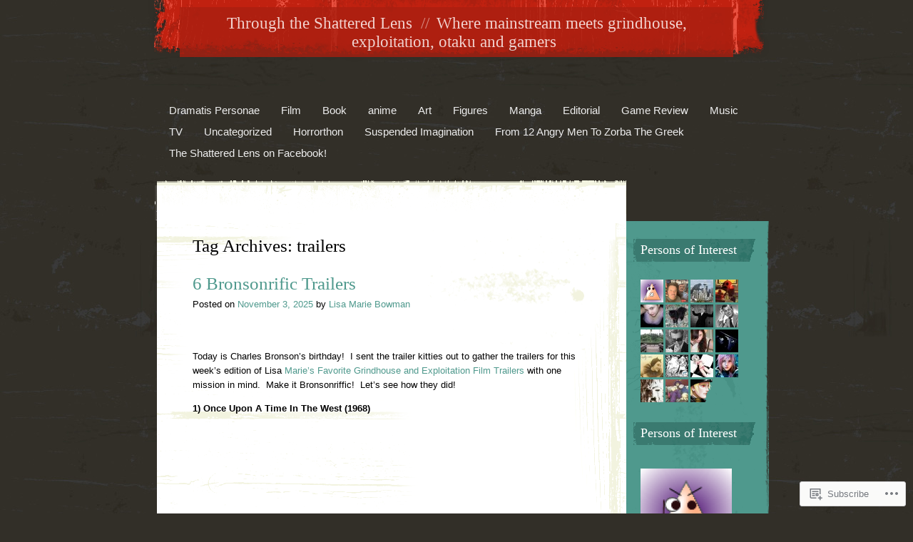

--- FILE ---
content_type: text/html; charset=UTF-8
request_url: https://unobtainium13.com/tag/trailers/
body_size: 49815
content:
<!DOCTYPE html>
<html lang="en">
<head>
<meta charset="UTF-8" />
<title>trailers | Through the Shattered Lens</title>
<link rel="profile" href="http://gmpg.org/xfn/11" />
<link rel="pingback" href="https://unobtainium13.com/xmlrpc.php" />
<!--[if lt IE 9]>
<script src="https://s0.wp.com/wp-content/themes/pub/rusty-grunge/html5.js?m=1315596887i" type="text/javascript"></script>
<![endif]-->

<meta name='robots' content='max-image-preview:large' />
<meta name="google-site-verification" content="x3Fvox57hu8Dzql5AqJdltjpRf69R0yaarQvZn_pw28" />
<meta name="msvalidate.01" content="02AD70E599CA2ED3775C912ED0B8FB72" />

<!-- Async WordPress.com Remote Login -->
<script id="wpcom_remote_login_js">
var wpcom_remote_login_extra_auth = '';
function wpcom_remote_login_remove_dom_node_id( element_id ) {
	var dom_node = document.getElementById( element_id );
	if ( dom_node ) { dom_node.parentNode.removeChild( dom_node ); }
}
function wpcom_remote_login_remove_dom_node_classes( class_name ) {
	var dom_nodes = document.querySelectorAll( '.' + class_name );
	for ( var i = 0; i < dom_nodes.length; i++ ) {
		dom_nodes[ i ].parentNode.removeChild( dom_nodes[ i ] );
	}
}
function wpcom_remote_login_final_cleanup() {
	wpcom_remote_login_remove_dom_node_classes( "wpcom_remote_login_msg" );
	wpcom_remote_login_remove_dom_node_id( "wpcom_remote_login_key" );
	wpcom_remote_login_remove_dom_node_id( "wpcom_remote_login_validate" );
	wpcom_remote_login_remove_dom_node_id( "wpcom_remote_login_js" );
	wpcom_remote_login_remove_dom_node_id( "wpcom_request_access_iframe" );
	wpcom_remote_login_remove_dom_node_id( "wpcom_request_access_styles" );
}

// Watch for messages back from the remote login
window.addEventListener( "message", function( e ) {
	if ( e.origin === "https://r-login.wordpress.com" ) {
		var data = {};
		try {
			data = JSON.parse( e.data );
		} catch( e ) {
			wpcom_remote_login_final_cleanup();
			return;
		}

		if ( data.msg === 'LOGIN' ) {
			// Clean up the login check iframe
			wpcom_remote_login_remove_dom_node_id( "wpcom_remote_login_key" );

			var id_regex = new RegExp( /^[0-9]+$/ );
			var token_regex = new RegExp( /^.*|.*|.*$/ );
			if (
				token_regex.test( data.token )
				&& id_regex.test( data.wpcomid )
			) {
				// We have everything we need to ask for a login
				var script = document.createElement( "script" );
				script.setAttribute( "id", "wpcom_remote_login_validate" );
				script.src = '/remote-login.php?wpcom_remote_login=validate'
					+ '&wpcomid=' + data.wpcomid
					+ '&token=' + encodeURIComponent( data.token )
					+ '&host=' + window.location.protocol
					+ '//' + window.location.hostname
					+ '&postid=226199'
					+ '&is_singular=';
				document.body.appendChild( script );
			}

			return;
		}

		// Safari ITP, not logged in, so redirect
		if ( data.msg === 'LOGIN-REDIRECT' ) {
			window.location = 'https://wordpress.com/log-in?redirect_to=' + window.location.href;
			return;
		}

		// Safari ITP, storage access failed, remove the request
		if ( data.msg === 'LOGIN-REMOVE' ) {
			var css_zap = 'html { -webkit-transition: margin-top 1s; transition: margin-top 1s; } /* 9001 */ html { margin-top: 0 !important; } * html body { margin-top: 0 !important; } @media screen and ( max-width: 782px ) { html { margin-top: 0 !important; } * html body { margin-top: 0 !important; } }';
			var style_zap = document.createElement( 'style' );
			style_zap.type = 'text/css';
			style_zap.appendChild( document.createTextNode( css_zap ) );
			document.body.appendChild( style_zap );

			var e = document.getElementById( 'wpcom_request_access_iframe' );
			e.parentNode.removeChild( e );

			document.cookie = 'wordpress_com_login_access=denied; path=/; max-age=31536000';

			return;
		}

		// Safari ITP
		if ( data.msg === 'REQUEST_ACCESS' ) {
			console.log( 'request access: safari' );

			// Check ITP iframe enable/disable knob
			if ( wpcom_remote_login_extra_auth !== 'safari_itp_iframe' ) {
				return;
			}

			// If we are in a "private window" there is no ITP.
			var private_window = false;
			try {
				var opendb = window.openDatabase( null, null, null, null );
			} catch( e ) {
				private_window = true;
			}

			if ( private_window ) {
				console.log( 'private window' );
				return;
			}

			var iframe = document.createElement( 'iframe' );
			iframe.id = 'wpcom_request_access_iframe';
			iframe.setAttribute( 'scrolling', 'no' );
			iframe.setAttribute( 'sandbox', 'allow-storage-access-by-user-activation allow-scripts allow-same-origin allow-top-navigation-by-user-activation' );
			iframe.src = 'https://r-login.wordpress.com/remote-login.php?wpcom_remote_login=request_access&origin=' + encodeURIComponent( data.origin ) + '&wpcomid=' + encodeURIComponent( data.wpcomid );

			var css = 'html { -webkit-transition: margin-top 1s; transition: margin-top 1s; } /* 9001 */ html { margin-top: 46px !important; } * html body { margin-top: 46px !important; } @media screen and ( max-width: 660px ) { html { margin-top: 71px !important; } * html body { margin-top: 71px !important; } #wpcom_request_access_iframe { display: block; height: 71px !important; } } #wpcom_request_access_iframe { border: 0px; height: 46px; position: fixed; top: 0; left: 0; width: 100%; min-width: 100%; z-index: 99999; background: #23282d; } ';

			var style = document.createElement( 'style' );
			style.type = 'text/css';
			style.id = 'wpcom_request_access_styles';
			style.appendChild( document.createTextNode( css ) );
			document.body.appendChild( style );

			document.body.appendChild( iframe );
		}

		if ( data.msg === 'DONE' ) {
			wpcom_remote_login_final_cleanup();
		}
	}
}, false );

// Inject the remote login iframe after the page has had a chance to load
// more critical resources
window.addEventListener( "DOMContentLoaded", function( e ) {
	var iframe = document.createElement( "iframe" );
	iframe.style.display = "none";
	iframe.setAttribute( "scrolling", "no" );
	iframe.setAttribute( "id", "wpcom_remote_login_key" );
	iframe.src = "https://r-login.wordpress.com/remote-login.php"
		+ "?wpcom_remote_login=key"
		+ "&origin=aHR0cHM6Ly91bm9idGFpbml1bTEzLmNvbQ%3D%3D"
		+ "&wpcomid=11096281"
		+ "&time=" + Math.floor( Date.now() / 1000 );
	document.body.appendChild( iframe );
}, false );
</script>
<link rel='dns-prefetch' href='//s0.wp.com' />
<link rel="alternate" type="application/rss+xml" title="Through the Shattered Lens &raquo; Feed" href="https://unobtainium13.com/feed/" />
<link rel="alternate" type="application/rss+xml" title="Through the Shattered Lens &raquo; Comments Feed" href="https://unobtainium13.com/comments/feed/" />
<link rel="alternate" type="application/rss+xml" title="Through the Shattered Lens &raquo; trailers Tag Feed" href="https://unobtainium13.com/tag/trailers/feed/" />
	<script type="text/javascript">
		/* <![CDATA[ */
		function addLoadEvent(func) {
			var oldonload = window.onload;
			if (typeof window.onload != 'function') {
				window.onload = func;
			} else {
				window.onload = function () {
					oldonload();
					func();
				}
			}
		}
		/* ]]> */
	</script>
	<link crossorigin='anonymous' rel='stylesheet' id='all-css-0-1' href='/_static/??/wp-content/mu-plugins/jetpack-plugin/moon/modules/infinite-scroll/infinity.css,/wp-content/mu-plugins/infinity/themes/pub/rusty-grunge.css?m=1753284714j&cssminify=yes' type='text/css' media='all' />
<style id='wp-emoji-styles-inline-css'>

	img.wp-smiley, img.emoji {
		display: inline !important;
		border: none !important;
		box-shadow: none !important;
		height: 1em !important;
		width: 1em !important;
		margin: 0 0.07em !important;
		vertical-align: -0.1em !important;
		background: none !important;
		padding: 0 !important;
	}
/*# sourceURL=wp-emoji-styles-inline-css */
</style>
<link crossorigin='anonymous' rel='stylesheet' id='all-css-2-1' href='/wp-content/plugins/gutenberg-core/v22.4.0/build/styles/block-library/style.min.css?m=1768935615i&cssminify=yes' type='text/css' media='all' />
<style id='wp-block-library-inline-css'>
.has-text-align-justify {
	text-align:justify;
}
.has-text-align-justify{text-align:justify;}

/*# sourceURL=wp-block-library-inline-css */
</style><style id='wp-block-paragraph-inline-css'>
.is-small-text{font-size:.875em}.is-regular-text{font-size:1em}.is-large-text{font-size:2.25em}.is-larger-text{font-size:3em}.has-drop-cap:not(:focus):first-letter{float:left;font-size:8.4em;font-style:normal;font-weight:100;line-height:.68;margin:.05em .1em 0 0;text-transform:uppercase}body.rtl .has-drop-cap:not(:focus):first-letter{float:none;margin-left:.1em}p.has-drop-cap.has-background{overflow:hidden}:root :where(p.has-background){padding:1.25em 2.375em}:where(p.has-text-color:not(.has-link-color)) a{color:inherit}p.has-text-align-left[style*="writing-mode:vertical-lr"],p.has-text-align-right[style*="writing-mode:vertical-rl"]{rotate:180deg}
/*# sourceURL=https://s0.wp.com/wp-content/plugins/gutenberg-core/v22.4.0/build/styles/block-library/paragraph/style.min.css */
</style>
<style id='global-styles-inline-css'>
:root{--wp--preset--aspect-ratio--square: 1;--wp--preset--aspect-ratio--4-3: 4/3;--wp--preset--aspect-ratio--3-4: 3/4;--wp--preset--aspect-ratio--3-2: 3/2;--wp--preset--aspect-ratio--2-3: 2/3;--wp--preset--aspect-ratio--16-9: 16/9;--wp--preset--aspect-ratio--9-16: 9/16;--wp--preset--color--black: #000000;--wp--preset--color--cyan-bluish-gray: #abb8c3;--wp--preset--color--white: #ffffff;--wp--preset--color--pale-pink: #f78da7;--wp--preset--color--vivid-red: #cf2e2e;--wp--preset--color--luminous-vivid-orange: #ff6900;--wp--preset--color--luminous-vivid-amber: #fcb900;--wp--preset--color--light-green-cyan: #7bdcb5;--wp--preset--color--vivid-green-cyan: #00d084;--wp--preset--color--pale-cyan-blue: #8ed1fc;--wp--preset--color--vivid-cyan-blue: #0693e3;--wp--preset--color--vivid-purple: #9b51e0;--wp--preset--gradient--vivid-cyan-blue-to-vivid-purple: linear-gradient(135deg,rgb(6,147,227) 0%,rgb(155,81,224) 100%);--wp--preset--gradient--light-green-cyan-to-vivid-green-cyan: linear-gradient(135deg,rgb(122,220,180) 0%,rgb(0,208,130) 100%);--wp--preset--gradient--luminous-vivid-amber-to-luminous-vivid-orange: linear-gradient(135deg,rgb(252,185,0) 0%,rgb(255,105,0) 100%);--wp--preset--gradient--luminous-vivid-orange-to-vivid-red: linear-gradient(135deg,rgb(255,105,0) 0%,rgb(207,46,46) 100%);--wp--preset--gradient--very-light-gray-to-cyan-bluish-gray: linear-gradient(135deg,rgb(238,238,238) 0%,rgb(169,184,195) 100%);--wp--preset--gradient--cool-to-warm-spectrum: linear-gradient(135deg,rgb(74,234,220) 0%,rgb(151,120,209) 20%,rgb(207,42,186) 40%,rgb(238,44,130) 60%,rgb(251,105,98) 80%,rgb(254,248,76) 100%);--wp--preset--gradient--blush-light-purple: linear-gradient(135deg,rgb(255,206,236) 0%,rgb(152,150,240) 100%);--wp--preset--gradient--blush-bordeaux: linear-gradient(135deg,rgb(254,205,165) 0%,rgb(254,45,45) 50%,rgb(107,0,62) 100%);--wp--preset--gradient--luminous-dusk: linear-gradient(135deg,rgb(255,203,112) 0%,rgb(199,81,192) 50%,rgb(65,88,208) 100%);--wp--preset--gradient--pale-ocean: linear-gradient(135deg,rgb(255,245,203) 0%,rgb(182,227,212) 50%,rgb(51,167,181) 100%);--wp--preset--gradient--electric-grass: linear-gradient(135deg,rgb(202,248,128) 0%,rgb(113,206,126) 100%);--wp--preset--gradient--midnight: linear-gradient(135deg,rgb(2,3,129) 0%,rgb(40,116,252) 100%);--wp--preset--font-size--small: 13px;--wp--preset--font-size--medium: 20px;--wp--preset--font-size--large: 36px;--wp--preset--font-size--x-large: 42px;--wp--preset--font-family--albert-sans: 'Albert Sans', sans-serif;--wp--preset--font-family--alegreya: Alegreya, serif;--wp--preset--font-family--arvo: Arvo, serif;--wp--preset--font-family--bodoni-moda: 'Bodoni Moda', serif;--wp--preset--font-family--bricolage-grotesque: 'Bricolage Grotesque', sans-serif;--wp--preset--font-family--cabin: Cabin, sans-serif;--wp--preset--font-family--chivo: Chivo, sans-serif;--wp--preset--font-family--commissioner: Commissioner, sans-serif;--wp--preset--font-family--cormorant: Cormorant, serif;--wp--preset--font-family--courier-prime: 'Courier Prime', monospace;--wp--preset--font-family--crimson-pro: 'Crimson Pro', serif;--wp--preset--font-family--dm-mono: 'DM Mono', monospace;--wp--preset--font-family--dm-sans: 'DM Sans', sans-serif;--wp--preset--font-family--dm-serif-display: 'DM Serif Display', serif;--wp--preset--font-family--domine: Domine, serif;--wp--preset--font-family--eb-garamond: 'EB Garamond', serif;--wp--preset--font-family--epilogue: Epilogue, sans-serif;--wp--preset--font-family--fahkwang: Fahkwang, sans-serif;--wp--preset--font-family--figtree: Figtree, sans-serif;--wp--preset--font-family--fira-sans: 'Fira Sans', sans-serif;--wp--preset--font-family--fjalla-one: 'Fjalla One', sans-serif;--wp--preset--font-family--fraunces: Fraunces, serif;--wp--preset--font-family--gabarito: Gabarito, system-ui;--wp--preset--font-family--ibm-plex-mono: 'IBM Plex Mono', monospace;--wp--preset--font-family--ibm-plex-sans: 'IBM Plex Sans', sans-serif;--wp--preset--font-family--ibarra-real-nova: 'Ibarra Real Nova', serif;--wp--preset--font-family--instrument-serif: 'Instrument Serif', serif;--wp--preset--font-family--inter: Inter, sans-serif;--wp--preset--font-family--josefin-sans: 'Josefin Sans', sans-serif;--wp--preset--font-family--jost: Jost, sans-serif;--wp--preset--font-family--libre-baskerville: 'Libre Baskerville', serif;--wp--preset--font-family--libre-franklin: 'Libre Franklin', sans-serif;--wp--preset--font-family--literata: Literata, serif;--wp--preset--font-family--lora: Lora, serif;--wp--preset--font-family--merriweather: Merriweather, serif;--wp--preset--font-family--montserrat: Montserrat, sans-serif;--wp--preset--font-family--newsreader: Newsreader, serif;--wp--preset--font-family--noto-sans-mono: 'Noto Sans Mono', sans-serif;--wp--preset--font-family--nunito: Nunito, sans-serif;--wp--preset--font-family--open-sans: 'Open Sans', sans-serif;--wp--preset--font-family--overpass: Overpass, sans-serif;--wp--preset--font-family--pt-serif: 'PT Serif', serif;--wp--preset--font-family--petrona: Petrona, serif;--wp--preset--font-family--piazzolla: Piazzolla, serif;--wp--preset--font-family--playfair-display: 'Playfair Display', serif;--wp--preset--font-family--plus-jakarta-sans: 'Plus Jakarta Sans', sans-serif;--wp--preset--font-family--poppins: Poppins, sans-serif;--wp--preset--font-family--raleway: Raleway, sans-serif;--wp--preset--font-family--roboto: Roboto, sans-serif;--wp--preset--font-family--roboto-slab: 'Roboto Slab', serif;--wp--preset--font-family--rubik: Rubik, sans-serif;--wp--preset--font-family--rufina: Rufina, serif;--wp--preset--font-family--sora: Sora, sans-serif;--wp--preset--font-family--source-sans-3: 'Source Sans 3', sans-serif;--wp--preset--font-family--source-serif-4: 'Source Serif 4', serif;--wp--preset--font-family--space-mono: 'Space Mono', monospace;--wp--preset--font-family--syne: Syne, sans-serif;--wp--preset--font-family--texturina: Texturina, serif;--wp--preset--font-family--urbanist: Urbanist, sans-serif;--wp--preset--font-family--work-sans: 'Work Sans', sans-serif;--wp--preset--spacing--20: 0.44rem;--wp--preset--spacing--30: 0.67rem;--wp--preset--spacing--40: 1rem;--wp--preset--spacing--50: 1.5rem;--wp--preset--spacing--60: 2.25rem;--wp--preset--spacing--70: 3.38rem;--wp--preset--spacing--80: 5.06rem;--wp--preset--shadow--natural: 6px 6px 9px rgba(0, 0, 0, 0.2);--wp--preset--shadow--deep: 12px 12px 50px rgba(0, 0, 0, 0.4);--wp--preset--shadow--sharp: 6px 6px 0px rgba(0, 0, 0, 0.2);--wp--preset--shadow--outlined: 6px 6px 0px -3px rgb(255, 255, 255), 6px 6px rgb(0, 0, 0);--wp--preset--shadow--crisp: 6px 6px 0px rgb(0, 0, 0);}:where(body) { margin: 0; }:where(.is-layout-flex){gap: 0.5em;}:where(.is-layout-grid){gap: 0.5em;}body .is-layout-flex{display: flex;}.is-layout-flex{flex-wrap: wrap;align-items: center;}.is-layout-flex > :is(*, div){margin: 0;}body .is-layout-grid{display: grid;}.is-layout-grid > :is(*, div){margin: 0;}body{padding-top: 0px;padding-right: 0px;padding-bottom: 0px;padding-left: 0px;}:root :where(.wp-element-button, .wp-block-button__link){background-color: #32373c;border-width: 0;color: #fff;font-family: inherit;font-size: inherit;font-style: inherit;font-weight: inherit;letter-spacing: inherit;line-height: inherit;padding-top: calc(0.667em + 2px);padding-right: calc(1.333em + 2px);padding-bottom: calc(0.667em + 2px);padding-left: calc(1.333em + 2px);text-decoration: none;text-transform: inherit;}.has-black-color{color: var(--wp--preset--color--black) !important;}.has-cyan-bluish-gray-color{color: var(--wp--preset--color--cyan-bluish-gray) !important;}.has-white-color{color: var(--wp--preset--color--white) !important;}.has-pale-pink-color{color: var(--wp--preset--color--pale-pink) !important;}.has-vivid-red-color{color: var(--wp--preset--color--vivid-red) !important;}.has-luminous-vivid-orange-color{color: var(--wp--preset--color--luminous-vivid-orange) !important;}.has-luminous-vivid-amber-color{color: var(--wp--preset--color--luminous-vivid-amber) !important;}.has-light-green-cyan-color{color: var(--wp--preset--color--light-green-cyan) !important;}.has-vivid-green-cyan-color{color: var(--wp--preset--color--vivid-green-cyan) !important;}.has-pale-cyan-blue-color{color: var(--wp--preset--color--pale-cyan-blue) !important;}.has-vivid-cyan-blue-color{color: var(--wp--preset--color--vivid-cyan-blue) !important;}.has-vivid-purple-color{color: var(--wp--preset--color--vivid-purple) !important;}.has-black-background-color{background-color: var(--wp--preset--color--black) !important;}.has-cyan-bluish-gray-background-color{background-color: var(--wp--preset--color--cyan-bluish-gray) !important;}.has-white-background-color{background-color: var(--wp--preset--color--white) !important;}.has-pale-pink-background-color{background-color: var(--wp--preset--color--pale-pink) !important;}.has-vivid-red-background-color{background-color: var(--wp--preset--color--vivid-red) !important;}.has-luminous-vivid-orange-background-color{background-color: var(--wp--preset--color--luminous-vivid-orange) !important;}.has-luminous-vivid-amber-background-color{background-color: var(--wp--preset--color--luminous-vivid-amber) !important;}.has-light-green-cyan-background-color{background-color: var(--wp--preset--color--light-green-cyan) !important;}.has-vivid-green-cyan-background-color{background-color: var(--wp--preset--color--vivid-green-cyan) !important;}.has-pale-cyan-blue-background-color{background-color: var(--wp--preset--color--pale-cyan-blue) !important;}.has-vivid-cyan-blue-background-color{background-color: var(--wp--preset--color--vivid-cyan-blue) !important;}.has-vivid-purple-background-color{background-color: var(--wp--preset--color--vivid-purple) !important;}.has-black-border-color{border-color: var(--wp--preset--color--black) !important;}.has-cyan-bluish-gray-border-color{border-color: var(--wp--preset--color--cyan-bluish-gray) !important;}.has-white-border-color{border-color: var(--wp--preset--color--white) !important;}.has-pale-pink-border-color{border-color: var(--wp--preset--color--pale-pink) !important;}.has-vivid-red-border-color{border-color: var(--wp--preset--color--vivid-red) !important;}.has-luminous-vivid-orange-border-color{border-color: var(--wp--preset--color--luminous-vivid-orange) !important;}.has-luminous-vivid-amber-border-color{border-color: var(--wp--preset--color--luminous-vivid-amber) !important;}.has-light-green-cyan-border-color{border-color: var(--wp--preset--color--light-green-cyan) !important;}.has-vivid-green-cyan-border-color{border-color: var(--wp--preset--color--vivid-green-cyan) !important;}.has-pale-cyan-blue-border-color{border-color: var(--wp--preset--color--pale-cyan-blue) !important;}.has-vivid-cyan-blue-border-color{border-color: var(--wp--preset--color--vivid-cyan-blue) !important;}.has-vivid-purple-border-color{border-color: var(--wp--preset--color--vivid-purple) !important;}.has-vivid-cyan-blue-to-vivid-purple-gradient-background{background: var(--wp--preset--gradient--vivid-cyan-blue-to-vivid-purple) !important;}.has-light-green-cyan-to-vivid-green-cyan-gradient-background{background: var(--wp--preset--gradient--light-green-cyan-to-vivid-green-cyan) !important;}.has-luminous-vivid-amber-to-luminous-vivid-orange-gradient-background{background: var(--wp--preset--gradient--luminous-vivid-amber-to-luminous-vivid-orange) !important;}.has-luminous-vivid-orange-to-vivid-red-gradient-background{background: var(--wp--preset--gradient--luminous-vivid-orange-to-vivid-red) !important;}.has-very-light-gray-to-cyan-bluish-gray-gradient-background{background: var(--wp--preset--gradient--very-light-gray-to-cyan-bluish-gray) !important;}.has-cool-to-warm-spectrum-gradient-background{background: var(--wp--preset--gradient--cool-to-warm-spectrum) !important;}.has-blush-light-purple-gradient-background{background: var(--wp--preset--gradient--blush-light-purple) !important;}.has-blush-bordeaux-gradient-background{background: var(--wp--preset--gradient--blush-bordeaux) !important;}.has-luminous-dusk-gradient-background{background: var(--wp--preset--gradient--luminous-dusk) !important;}.has-pale-ocean-gradient-background{background: var(--wp--preset--gradient--pale-ocean) !important;}.has-electric-grass-gradient-background{background: var(--wp--preset--gradient--electric-grass) !important;}.has-midnight-gradient-background{background: var(--wp--preset--gradient--midnight) !important;}.has-small-font-size{font-size: var(--wp--preset--font-size--small) !important;}.has-medium-font-size{font-size: var(--wp--preset--font-size--medium) !important;}.has-large-font-size{font-size: var(--wp--preset--font-size--large) !important;}.has-x-large-font-size{font-size: var(--wp--preset--font-size--x-large) !important;}.has-albert-sans-font-family{font-family: var(--wp--preset--font-family--albert-sans) !important;}.has-alegreya-font-family{font-family: var(--wp--preset--font-family--alegreya) !important;}.has-arvo-font-family{font-family: var(--wp--preset--font-family--arvo) !important;}.has-bodoni-moda-font-family{font-family: var(--wp--preset--font-family--bodoni-moda) !important;}.has-bricolage-grotesque-font-family{font-family: var(--wp--preset--font-family--bricolage-grotesque) !important;}.has-cabin-font-family{font-family: var(--wp--preset--font-family--cabin) !important;}.has-chivo-font-family{font-family: var(--wp--preset--font-family--chivo) !important;}.has-commissioner-font-family{font-family: var(--wp--preset--font-family--commissioner) !important;}.has-cormorant-font-family{font-family: var(--wp--preset--font-family--cormorant) !important;}.has-courier-prime-font-family{font-family: var(--wp--preset--font-family--courier-prime) !important;}.has-crimson-pro-font-family{font-family: var(--wp--preset--font-family--crimson-pro) !important;}.has-dm-mono-font-family{font-family: var(--wp--preset--font-family--dm-mono) !important;}.has-dm-sans-font-family{font-family: var(--wp--preset--font-family--dm-sans) !important;}.has-dm-serif-display-font-family{font-family: var(--wp--preset--font-family--dm-serif-display) !important;}.has-domine-font-family{font-family: var(--wp--preset--font-family--domine) !important;}.has-eb-garamond-font-family{font-family: var(--wp--preset--font-family--eb-garamond) !important;}.has-epilogue-font-family{font-family: var(--wp--preset--font-family--epilogue) !important;}.has-fahkwang-font-family{font-family: var(--wp--preset--font-family--fahkwang) !important;}.has-figtree-font-family{font-family: var(--wp--preset--font-family--figtree) !important;}.has-fira-sans-font-family{font-family: var(--wp--preset--font-family--fira-sans) !important;}.has-fjalla-one-font-family{font-family: var(--wp--preset--font-family--fjalla-one) !important;}.has-fraunces-font-family{font-family: var(--wp--preset--font-family--fraunces) !important;}.has-gabarito-font-family{font-family: var(--wp--preset--font-family--gabarito) !important;}.has-ibm-plex-mono-font-family{font-family: var(--wp--preset--font-family--ibm-plex-mono) !important;}.has-ibm-plex-sans-font-family{font-family: var(--wp--preset--font-family--ibm-plex-sans) !important;}.has-ibarra-real-nova-font-family{font-family: var(--wp--preset--font-family--ibarra-real-nova) !important;}.has-instrument-serif-font-family{font-family: var(--wp--preset--font-family--instrument-serif) !important;}.has-inter-font-family{font-family: var(--wp--preset--font-family--inter) !important;}.has-josefin-sans-font-family{font-family: var(--wp--preset--font-family--josefin-sans) !important;}.has-jost-font-family{font-family: var(--wp--preset--font-family--jost) !important;}.has-libre-baskerville-font-family{font-family: var(--wp--preset--font-family--libre-baskerville) !important;}.has-libre-franklin-font-family{font-family: var(--wp--preset--font-family--libre-franklin) !important;}.has-literata-font-family{font-family: var(--wp--preset--font-family--literata) !important;}.has-lora-font-family{font-family: var(--wp--preset--font-family--lora) !important;}.has-merriweather-font-family{font-family: var(--wp--preset--font-family--merriweather) !important;}.has-montserrat-font-family{font-family: var(--wp--preset--font-family--montserrat) !important;}.has-newsreader-font-family{font-family: var(--wp--preset--font-family--newsreader) !important;}.has-noto-sans-mono-font-family{font-family: var(--wp--preset--font-family--noto-sans-mono) !important;}.has-nunito-font-family{font-family: var(--wp--preset--font-family--nunito) !important;}.has-open-sans-font-family{font-family: var(--wp--preset--font-family--open-sans) !important;}.has-overpass-font-family{font-family: var(--wp--preset--font-family--overpass) !important;}.has-pt-serif-font-family{font-family: var(--wp--preset--font-family--pt-serif) !important;}.has-petrona-font-family{font-family: var(--wp--preset--font-family--petrona) !important;}.has-piazzolla-font-family{font-family: var(--wp--preset--font-family--piazzolla) !important;}.has-playfair-display-font-family{font-family: var(--wp--preset--font-family--playfair-display) !important;}.has-plus-jakarta-sans-font-family{font-family: var(--wp--preset--font-family--plus-jakarta-sans) !important;}.has-poppins-font-family{font-family: var(--wp--preset--font-family--poppins) !important;}.has-raleway-font-family{font-family: var(--wp--preset--font-family--raleway) !important;}.has-roboto-font-family{font-family: var(--wp--preset--font-family--roboto) !important;}.has-roboto-slab-font-family{font-family: var(--wp--preset--font-family--roboto-slab) !important;}.has-rubik-font-family{font-family: var(--wp--preset--font-family--rubik) !important;}.has-rufina-font-family{font-family: var(--wp--preset--font-family--rufina) !important;}.has-sora-font-family{font-family: var(--wp--preset--font-family--sora) !important;}.has-source-sans-3-font-family{font-family: var(--wp--preset--font-family--source-sans-3) !important;}.has-source-serif-4-font-family{font-family: var(--wp--preset--font-family--source-serif-4) !important;}.has-space-mono-font-family{font-family: var(--wp--preset--font-family--space-mono) !important;}.has-syne-font-family{font-family: var(--wp--preset--font-family--syne) !important;}.has-texturina-font-family{font-family: var(--wp--preset--font-family--texturina) !important;}.has-urbanist-font-family{font-family: var(--wp--preset--font-family--urbanist) !important;}.has-work-sans-font-family{font-family: var(--wp--preset--font-family--work-sans) !important;}
/*# sourceURL=global-styles-inline-css */
</style>

<style id='classic-theme-styles-inline-css'>
.wp-block-button__link{background-color:#32373c;border-radius:9999px;box-shadow:none;color:#fff;font-size:1.125em;padding:calc(.667em + 2px) calc(1.333em + 2px);text-decoration:none}.wp-block-file__button{background:#32373c;color:#fff}.wp-block-accordion-heading{margin:0}.wp-block-accordion-heading__toggle{background-color:inherit!important;color:inherit!important}.wp-block-accordion-heading__toggle:not(:focus-visible){outline:none}.wp-block-accordion-heading__toggle:focus,.wp-block-accordion-heading__toggle:hover{background-color:inherit!important;border:none;box-shadow:none;color:inherit;padding:var(--wp--preset--spacing--20,1em) 0;text-decoration:none}.wp-block-accordion-heading__toggle:focus-visible{outline:auto;outline-offset:0}
/*# sourceURL=/wp-content/plugins/gutenberg-core/v22.4.0/build/styles/block-library/classic.min.css */
</style>
<link crossorigin='anonymous' rel='stylesheet' id='all-css-4-1' href='/_static/??-eJx9jsEKwjAQRH/IzdISqB7Eb2nSpUaz6ZJNWvx7I0IVBC9zGN4bBjcBv6RCqaDEOoek6BcXF39X7E13NB1oYIkEmVZjcQpadgK0PCIZr3rAryGu8NnK1HqWsbwIpimMFIkb9k/bpDngnGRShZYcKkO5NlF/vHeNUh3m2h7BnGuaCfdzFz53gx2G3p56e3sCzHhZUw==&cssminify=yes' type='text/css' media='all' />
<style id='jetpack_facebook_likebox-inline-css'>
.widget_facebook_likebox {
	overflow: hidden;
}

/*# sourceURL=/wp-content/mu-plugins/jetpack-plugin/moon/modules/widgets/facebook-likebox/style.css */
</style>
<link crossorigin='anonymous' rel='stylesheet' id='all-css-6-1' href='/_static/??-eJzTLy/QTc7PK0nNK9HPLdUtyClNz8wr1i9KTcrJTwcy0/WTi5G5ekCujj52Temp+bo5+cmJJZn5eSgc3bScxMwikFb7XFtDE1NLExMLc0OTLACohS2q&cssminify=yes' type='text/css' media='all' />
<link crossorigin='anonymous' rel='stylesheet' id='print-css-7-1' href='/wp-content/mu-plugins/global-print/global-print.css?m=1465851035i&cssminify=yes' type='text/css' media='print' />
<style id='jetpack-global-styles-frontend-style-inline-css'>
:root { --font-headings: unset; --font-base: unset; --font-headings-default: -apple-system,BlinkMacSystemFont,"Segoe UI",Roboto,Oxygen-Sans,Ubuntu,Cantarell,"Helvetica Neue",sans-serif; --font-base-default: -apple-system,BlinkMacSystemFont,"Segoe UI",Roboto,Oxygen-Sans,Ubuntu,Cantarell,"Helvetica Neue",sans-serif;}
/*# sourceURL=jetpack-global-styles-frontend-style-inline-css */
</style>
<link crossorigin='anonymous' rel='stylesheet' id='all-css-10-1' href='/wp-content/themes/h4/global.css?m=1420737423i&cssminify=yes' type='text/css' media='all' />
<script type="text/javascript" id="wpcom-actionbar-placeholder-js-extra">
/* <![CDATA[ */
var actionbardata = {"siteID":"11096281","postID":"0","siteURL":"https://unobtainium13.com","xhrURL":"https://unobtainium13.com/wp-admin/admin-ajax.php","nonce":"ff911a081a","isLoggedIn":"","statusMessage":"","subsEmailDefault":"instantly","proxyScriptUrl":"https://s0.wp.com/wp-content/js/wpcom-proxy-request.js?m=1513050504i&amp;ver=20211021","i18n":{"followedText":"New posts from this site will now appear in your \u003Ca href=\"https://wordpress.com/reader\"\u003EReader\u003C/a\u003E","foldBar":"Collapse this bar","unfoldBar":"Expand this bar","shortLinkCopied":"Shortlink copied to clipboard."}};
//# sourceURL=wpcom-actionbar-placeholder-js-extra
/* ]]> */
</script>
<script type="text/javascript" id="jetpack-mu-wpcom-settings-js-before">
/* <![CDATA[ */
var JETPACK_MU_WPCOM_SETTINGS = {"assetsUrl":"https://s0.wp.com/wp-content/mu-plugins/jetpack-mu-wpcom-plugin/moon/jetpack_vendor/automattic/jetpack-mu-wpcom/src/build/"};
//# sourceURL=jetpack-mu-wpcom-settings-js-before
/* ]]> */
</script>
<script crossorigin='anonymous' type='text/javascript'  src='/wp-content/js/rlt-proxy.js?m=1720530689i'></script>
<script type="text/javascript" id="rlt-proxy-js-after">
/* <![CDATA[ */
	rltInitialize( {"token":null,"iframeOrigins":["https:\/\/widgets.wp.com"]} );
//# sourceURL=rlt-proxy-js-after
/* ]]> */
</script>
<link rel="EditURI" type="application/rsd+xml" title="RSD" href="https://unobtainium13.wordpress.com/xmlrpc.php?rsd" />
<meta name="generator" content="WordPress.com" />

<!-- Jetpack Open Graph Tags -->
<meta property="og:type" content="website" />
<meta property="og:title" content="trailers &#8211; Through the Shattered Lens" />
<meta property="og:url" content="https://unobtainium13.com/tag/trailers/" />
<meta property="og:site_name" content="Through the Shattered Lens" />
<meta property="og:image" content="https://s0.wp.com/i/blank.jpg?m=1383295312i" />
<meta property="og:image:width" content="200" />
<meta property="og:image:height" content="200" />
<meta property="og:image:alt" content="" />
<meta property="og:locale" content="en_US" />

<!-- End Jetpack Open Graph Tags -->
<link rel="shortcut icon" type="image/x-icon" href="https://s0.wp.com/i/favicon.ico?m=1713425267i" sizes="16x16 24x24 32x32 48x48" />
<link rel="icon" type="image/x-icon" href="https://s0.wp.com/i/favicon.ico?m=1713425267i" sizes="16x16 24x24 32x32 48x48" />
<link rel="apple-touch-icon" href="https://s0.wp.com/i/webclip.png?m=1713868326i" />
<link rel='openid.server' href='https://unobtainium13.com/?openidserver=1' />
<link rel='openid.delegate' href='https://unobtainium13.com/' />
<link rel="search" type="application/opensearchdescription+xml" href="https://unobtainium13.com/osd.xml" title="Through the Shattered Lens" />
<link rel="search" type="application/opensearchdescription+xml" href="https://s1.wp.com/opensearch.xml" title="WordPress.com" />
		<style type="text/css">
			.recentcomments a {
				display: inline !important;
				padding: 0 !important;
				margin: 0 !important;
			}

			table.recentcommentsavatartop img.avatar, table.recentcommentsavatarend img.avatar {
				border: 0px;
				margin: 0;
			}

			table.recentcommentsavatartop a, table.recentcommentsavatarend a {
				border: 0px !important;
				background-color: transparent !important;
			}

			td.recentcommentsavatarend, td.recentcommentsavatartop {
				padding: 0px 0px 1px 0px;
				margin: 0px;
			}

			td.recentcommentstextend {
				border: none !important;
				padding: 0px 0px 2px 10px;
			}

			.rtl td.recentcommentstextend {
				padding: 0px 10px 2px 0px;
			}

			td.recentcommentstexttop {
				border: none;
				padding: 0px 0px 0px 10px;
			}

			.rtl td.recentcommentstexttop {
				padding: 0px 10px 0px 0px;
			}
		</style>
		<meta name="description" content="Posts about trailers written by Lisa Marie Bowman" />
<style type="text/css" id="custom-background-css">
body.custom-background { background-image: url("https://s0.wp.com/wp-content/themes/pub/rusty-grunge/images/bg-body.jpg?m=1341021817i"); background-position: left top; background-size: auto; background-repeat: repeat; background-attachment: scroll; }
</style>
	<link crossorigin='anonymous' rel='stylesheet' id='all-css-0-3' href='/_static/??-eJydjtsKwjAMhl/IGubQ4YX4KLK1oWZLm9K0DN9eBRUFEdxdvvCfYE7GSiwYC4RqEldPUWEm57Eo9LWcJRufyb3fa6u6gu/WEUvq7fRgCCIRThQtDCx2UtCZEuZ/E4K4yqhg+yxVkV+i52PZpErsQOugNlMqJDfxB60DxaVTCzE643tmzJdfdC84hkPTbdt9t2ubzXgFdgKZ1Q==&cssminify=yes' type='text/css' media='all' />
</head>

<body class="archive tag tag-trailers tag-3153 custom-background wp-theme-pubrusty-grunge customizer-styles-applied jetpack-reblog-enabled">
<div id="page" class="hfeed">
		<header id="branding" role="banner">
			<hgroup>
				<h1 id="site-title"><span><a href="https://unobtainium13.com/" title="Through the Shattered Lens" rel="home">Through the Shattered Lens</a></span></h1>
				<h2 id="site-description">Where mainstream meets grindhouse, exploitation, otaku and gamers</h2>
			</hgroup>

			<nav id="access" role="navigation">
				<h1 class="section-heading">Main menu</h1>
				<div class="skip-link screen-reader-text"><a href="#content" title="Skip to content">Skip to content</a></div>

				<div class="menu-categories-container"><ul id="menu-categories" class="menu"><li id="menu-item-2024" class="menu-item menu-item-type-post_type menu-item-object-page menu-item-2024"><a href="https://unobtainium13.com/about/">Dramatis Personae</a></li>
<li id="menu-item-2012" class="menu-item menu-item-type-taxonomy menu-item-object-category menu-item-has-children menu-item-2012"><a href="https://unobtainium13.com/category/film/">Film</a>
<ul class="sub-menu">
	<li id="menu-item-6472" class="menu-item menu-item-type-taxonomy menu-item-object-category menu-item-6472"><a href="https://unobtainium13.com/category/the-daily-grindhouse/">The Daily Grindhouse</a></li>
	<li id="menu-item-2013" class="menu-item menu-item-type-taxonomy menu-item-object-category menu-item-2013"><a href="https://unobtainium13.com/category/film-review/">Film Review</a></li>
	<li id="menu-item-151620" class="menu-item menu-item-type-taxonomy menu-item-object-category menu-item-151620"><a href="https://unobtainium13.com/category/film/4-shots-from-4-films/">4 Shots From 4 Films</a></li>
	<li id="menu-item-151621" class="menu-item menu-item-type-taxonomy menu-item-object-category menu-item-151621"><a href="https://unobtainium13.com/category/film/guilty-pleasure/">Guilty Pleasure</a></li>
	<li id="menu-item-151622" class="menu-item menu-item-type-taxonomy menu-item-object-category menu-item-151622"><a href="https://unobtainium13.com/category/film/insomnia-file/">Insomnia File</a></li>
	<li id="menu-item-151624" class="menu-item menu-item-type-taxonomy menu-item-object-category menu-item-151624"><a href="https://unobtainium13.com/category/icarus-files/">Icarus Files</a></li>
	<li id="menu-item-151629" class="menu-item menu-item-type-taxonomy menu-item-object-category menu-item-151629"><a href="https://unobtainium13.com/category/scenes-i-love/">Scenes I Love</a></li>
	<li id="menu-item-151633" class="menu-item menu-item-type-taxonomy menu-item-object-category menu-item-151633"><a href="https://unobtainium13.com/category/film/trivia/">Trivia</a></li>
	<li id="menu-item-151790" class="menu-item menu-item-type-taxonomy menu-item-object-category menu-item-151790"><a href="https://unobtainium13.com/category/oscars/">Oscars</a></li>
	<li id="menu-item-151795" class="menu-item menu-item-type-taxonomy menu-item-object-category menu-item-151795"><a href="https://unobtainium13.com/category/posters/">Posters</a></li>
	<li id="menu-item-151797" class="menu-item menu-item-type-taxonomy menu-item-object-category menu-item-151797"><a href="https://unobtainium13.com/category/trailers/">trailers</a></li>
	<li id="menu-item-158779" class="menu-item menu-item-type-taxonomy menu-item-object-category menu-item-158779"><a href="https://unobtainium13.com/category/film/starring-eric-roberts/">The Eric Roberts Collection</a></li>
</ul>
</li>
<li id="menu-item-2007" class="menu-item menu-item-type-taxonomy menu-item-object-category menu-item-has-children menu-item-2007"><a href="https://unobtainium13.com/category/book/">Book</a>
<ul class="sub-menu">
	<li id="menu-item-2008" class="menu-item menu-item-type-taxonomy menu-item-object-category menu-item-2008"><a href="https://unobtainium13.com/category/book-review/">Book Review</a></li>
	<li id="menu-item-2011" class="menu-item menu-item-type-taxonomy menu-item-object-category menu-item-2011"><a href="https://unobtainium13.com/category/fiction/">Fiction</a></li>
	<li id="menu-item-2009" class="menu-item menu-item-type-taxonomy menu-item-object-category menu-item-2009"><a href="https://unobtainium13.com/category/comic-book/">comic book</a></li>
	<li id="menu-item-151792" class="menu-item menu-item-type-taxonomy menu-item-object-category menu-item-151792"><a href="https://unobtainium13.com/category/great-moments-in-comic-book-history/">Great Moments In Comic Book History</a></li>
</ul>
</li>
<li id="menu-item-2006" class="menu-item menu-item-type-taxonomy menu-item-object-category menu-item-has-children menu-item-2006"><a href="https://unobtainium13.com/category/anime/">anime</a>
<ul class="sub-menu">
	<li id="menu-item-6473" class="menu-item menu-item-type-taxonomy menu-item-object-category menu-item-6473"><a href="https://unobtainium13.com/category/amv-of-the-day/">AMV of the Day</a></li>
</ul>
</li>
<li id="menu-item-33048" class="menu-item menu-item-type-taxonomy menu-item-object-category menu-item-has-children menu-item-33048"><a href="https://unobtainium13.com/category/art/">Art</a>
<ul class="sub-menu">
	<li id="menu-item-151617" class="menu-item menu-item-type-taxonomy menu-item-object-category menu-item-151617"><a href="https://unobtainium13.com/category/art/artwork-of-the-day-art/">Artwork of the Day</a></li>
</ul>
</li>
<li id="menu-item-16666" class="menu-item menu-item-type-taxonomy menu-item-object-category menu-item-has-children menu-item-16666"><a href="https://unobtainium13.com/category/figures/">Figures</a>
<ul class="sub-menu">
	<li id="menu-item-151796" class="menu-item menu-item-type-taxonomy menu-item-object-category menu-item-151796"><a href="https://unobtainium13.com/category/toys/">Toys</a></li>
</ul>
</li>
<li id="menu-item-2017" class="menu-item menu-item-type-taxonomy menu-item-object-category menu-item-2017"><a href="https://unobtainium13.com/category/manga/">Manga</a></li>
<li id="menu-item-2010" class="menu-item menu-item-type-taxonomy menu-item-object-category menu-item-has-children menu-item-2010"><a href="https://unobtainium13.com/category/editorial/">Editorial</a>
<ul class="sub-menu">
	<li id="menu-item-151618" class="menu-item menu-item-type-taxonomy menu-item-object-category menu-item-151618"><a href="https://unobtainium13.com/category/editorial/lisas-week-in-review/">Lisa&#8217;s Week In Review</a></li>
	<li id="menu-item-151625" class="menu-item menu-item-type-taxonomy menu-item-object-category menu-item-151625"><a href="https://unobtainium13.com/category/interviews/">Interviews</a></li>
	<li id="menu-item-151787" class="menu-item menu-item-type-taxonomy menu-item-object-category menu-item-151787"><a href="https://unobtainium13.com/category/tribute/">tribute</a></li>
	<li id="menu-item-151794" class="menu-item menu-item-type-taxonomy menu-item-object-category menu-item-151794"><a href="https://unobtainium13.com/category/moments/">Moments</a></li>
</ul>
</li>
<li id="menu-item-2014" class="menu-item menu-item-type-taxonomy menu-item-object-category menu-item-has-children menu-item-2014"><a href="https://unobtainium13.com/category/game-review/">Game Review</a>
<ul class="sub-menu">
	<li id="menu-item-151632" class="menu-item menu-item-type-taxonomy menu-item-object-category menu-item-151632"><a href="https://unobtainium13.com/category/video-games/">video games</a></li>
</ul>
</li>
<li id="menu-item-2018" class="menu-item menu-item-type-taxonomy menu-item-object-category menu-item-has-children menu-item-2018"><a href="https://unobtainium13.com/category/music/">Music</a>
<ul class="sub-menu">
	<li id="menu-item-6471" class="menu-item menu-item-type-taxonomy menu-item-object-category menu-item-6471"><a href="https://unobtainium13.com/category/song-of-the-day-2/">Song of the Day</a></li>
	<li id="menu-item-151627" class="menu-item menu-item-type-taxonomy menu-item-object-category menu-item-151627"><a href="https://unobtainium13.com/category/music-video/">music video</a></li>
	<li id="menu-item-2019" class="menu-item menu-item-type-taxonomy menu-item-object-category menu-item-2019"><a href="https://unobtainium13.com/category/music-review/">Music Review</a></li>
</ul>
</li>
<li id="menu-item-2021" class="menu-item menu-item-type-taxonomy menu-item-object-category menu-item-has-children menu-item-2021"><a href="https://unobtainium13.com/category/tv/">TV</a>
<ul class="sub-menu">
	<li id="menu-item-151628" class="menu-item menu-item-type-taxonomy menu-item-object-category menu-item-151628"><a href="https://unobtainium13.com/category/tv/lisas-week-in-television/">Lisa&#8217;s Week In Television</a></li>
	<li id="menu-item-2022" class="menu-item menu-item-type-taxonomy menu-item-object-category menu-item-2022"><a href="https://unobtainium13.com/category/tv-show/">TV Show</a></li>
	<li id="menu-item-151631" class="menu-item menu-item-type-taxonomy menu-item-object-category menu-item-151631"><a href="https://unobtainium13.com/category/tv-review/">TV Review</a></li>
	<li id="menu-item-152972" class="menu-item menu-item-type-taxonomy menu-item-object-category menu-item-152972"><a href="https://unobtainium13.com/category/tv/retro-television-reviews/">Retro Television Reviews</a></li>
	<li id="menu-item-151630" class="menu-item menu-item-type-taxonomy menu-item-object-category menu-item-151630"><a href="https://unobtainium13.com/category/tv/sports/">sports</a></li>
	<li id="menu-item-151791" class="menu-item menu-item-type-taxonomy menu-item-object-category menu-item-151791"><a href="https://unobtainium13.com/category/emmys/">Emmys</a></li>
	<li id="menu-item-151793" class="menu-item menu-item-type-taxonomy menu-item-object-category menu-item-151793"><a href="https://unobtainium13.com/category/great-moments-in-television-history/">Great Moments In Television History</a></li>
</ul>
</li>
<li id="menu-item-2023" class="menu-item menu-item-type-taxonomy menu-item-object-category menu-item-has-children menu-item-2023"><a href="https://unobtainium13.com/category/uncategorized/">Uncategorized</a>
<ul class="sub-menu">
	<li id="menu-item-2016" class="menu-item menu-item-type-taxonomy menu-item-object-category menu-item-2016"><a href="https://unobtainium13.com/category/uncategorized/hottie-of-the-day/">Hottie of the Day</a></li>
</ul>
</li>
<li id="menu-item-151623" class="menu-item menu-item-type-taxonomy menu-item-object-category menu-item-151623"><a href="https://unobtainium13.com/category/horrorthon/">Horrorthon</a></li>
<li id="menu-item-2131" class="menu-item menu-item-type-custom menu-item-object-custom menu-item-2131"><a href="http://lisaanderin-blog.tumblr.com/">Suspended Imagination</a></li>
<li id="menu-item-11250" class="menu-item menu-item-type-post_type menu-item-object-page menu-item-11250"><a href="https://unobtainium13.com/from-12-angry-men-to-zorba-the-greek/">From 12 Angry Men To Zorba The Greek</a></li>
<li id="menu-item-44463" class="menu-item menu-item-type-custom menu-item-object-custom menu-item-44463"><a href="https://www.facebook.com/Through-the-Shattered-Lens-124152824424832/">The Shattered Lens on Facebook!</a></li>
</ul></div>			</nav><!-- #access -->
	</header><!-- #branding -->

	<div id="main">
		<section id="primary">
			<div id="content" role="main">

			
				<header class="page-header">
					<h1 class="page-title">Tag Archives: <span>trailers</span></h1>
				</header>

				
													<nav id="nav-above">
						<h1 class="section-heading">Post navigation</h1>
						<div class="nav-previous"><a href="https://unobtainium13.com/tag/trailers/page/2/" ><span class="meta-nav">&larr;</span> Older posts</a></div>
						<div class="nav-next"></div>
					</nav><!-- #nav-above -->
				
								
					
<article id="post-226199" class="post-226199 post type-post status-publish format-standard hentry category-film category-the-daily-grindhouse tag-10-to-midnight tag-charles-bronson tag-coming-attractions tag-death-wish tag-exploitation tag-films tag-from-noon-till-three tag-grindhouse tag-movies tag-once-upon-a-time-in-the-west tag-previews tag-someone-behind-the-door tag-telefon tag-trailers">
	<header class="entry-header">
		<h1 class="entry-title"><a href="https://unobtainium13.com/2025/11/03/6-bronsonrific-trailers/" rel="bookmark">6 Bronsonrific Trailers</a></h1>

				<div class="entry-meta">
			<span class="sep">Posted on </span><a href="https://unobtainium13.com/2025/11/03/6-bronsonrific-trailers/" rel="bookmark"><time class="entry-date" datetime="2025-11-03T04:06:32-08:00" pubdate>November 3, 2025</time></a> <span class="sep"> by </span> <span class="author vcard"><a class="url fn n" href="https://unobtainium13.com/author/lisamariebowman/" title="View all posts by Lisa Marie Bowman">Lisa Marie Bowman</a></span>		</div><!-- .entry-meta -->
			</header><!-- .entry-header -->

		<div class="entry-content">
		<div class="cs-rating pd-rating" id="pd_rating_holder_1011372_post_226199"></div><br/><p>Today is Charles Bronson&#8217;s birthday!  I sent the trailer kitties out to gather the trailers for this week&#8217;s edition of Lisa <a href="https://unobtainium13.com/tag/lisa-maries-grindhouse-trailers/">Marie&#8217;s Favorite Grindhouse and Exploitation Film Trailers</a> with one mission in mind.  Make it Bronsonriffic!  Let&#8217;s see how they did!</p>
<p><strong>1) Once Upon A Time In The West (1968)</strong></p>
<p><span class="embed-youtube" style="text-align:center; display: block;"><iframe class="youtube-player" width="538" height="303" src="https://www.youtube.com/embed/c8CJ6L0I6W8?version=3&#038;rel=1&#038;showsearch=0&#038;showinfo=1&#038;iv_load_policy=1&#038;fs=1&#038;hl=en&#038;autohide=2&#038;wmode=transparent" allowfullscreen="true" style="border:0;" sandbox="allow-scripts allow-same-origin allow-popups allow-presentation allow-popups-to-escape-sandbox"></iframe></span></p>
<p><strong>2) Someone Behind The Door (1970)</strong></p>
<p><span class="embed-youtube" style="text-align:center; display: block;"><iframe class="youtube-player" width="538" height="303" src="https://www.youtube.com/embed/6oDtdNEDucI?version=3&#038;rel=1&#038;showsearch=0&#038;showinfo=1&#038;iv_load_policy=1&#038;fs=1&#038;hl=en&#038;autohide=2&#038;wmode=transparent" allowfullscreen="true" style="border:0;" sandbox="allow-scripts allow-same-origin allow-popups allow-presentation allow-popups-to-escape-sandbox"></iframe></span></p>
<p><strong>3) Death Wish (1974)</strong></p>
<p><span class="embed-youtube" style="text-align:center; display: block;"><iframe class="youtube-player" width="538" height="303" src="https://www.youtube.com/embed/2YPzSrb0NPI?version=3&#038;rel=1&#038;showsearch=0&#038;showinfo=1&#038;iv_load_policy=1&#038;fs=1&#038;hl=en&#038;autohide=2&#038;wmode=transparent" allowfullscreen="true" style="border:0;" sandbox="allow-scripts allow-same-origin allow-popups allow-presentation allow-popups-to-escape-sandbox"></iframe></span></p>
<p><strong>4) From Noon Till Three (1976)</strong></p>
<p><span class="embed-youtube" style="text-align:center; display: block;"><iframe class="youtube-player" width="538" height="303" src="https://www.youtube.com/embed/aWYDEJB6VPg?version=3&#038;rel=1&#038;showsearch=0&#038;showinfo=1&#038;iv_load_policy=1&#038;fs=1&#038;hl=en&#038;autohide=2&#038;wmode=transparent" allowfullscreen="true" style="border:0;" sandbox="allow-scripts allow-same-origin allow-popups allow-presentation allow-popups-to-escape-sandbox"></iframe></span></p>
<p><strong>5) Telfon (1977)</strong></p>
<p><span class="embed-youtube" style="text-align:center; display: block;"><iframe class="youtube-player" width="538" height="303" src="https://www.youtube.com/embed/altSJMUmmHw?version=3&#038;rel=1&#038;showsearch=0&#038;showinfo=1&#038;iv_load_policy=1&#038;fs=1&#038;hl=en&#038;autohide=2&#038;wmode=transparent" allowfullscreen="true" style="border:0;" sandbox="allow-scripts allow-same-origin allow-popups allow-presentation allow-popups-to-escape-sandbox"></iframe></span></p>
<p><strong>6) 10 to Midnight (1983)</strong></p>
<p><span class="embed-youtube" style="text-align:center; display: block;"><iframe class="youtube-player" width="538" height="303" src="https://www.youtube.com/embed/dK9kf4i97L0?version=3&#038;rel=1&#038;showsearch=0&#038;showinfo=1&#038;iv_load_policy=1&#038;fs=1&#038;hl=en&#038;autohide=2&#038;wmode=transparent" allowfullscreen="true" style="border:0;" sandbox="allow-scripts allow-same-origin allow-popups allow-presentation allow-popups-to-escape-sandbox"></iframe></span></p>
<p>What do you think, Trailer Kitty?</p>
<p><a href="https://unobtainium13.com/?attachment_id=226203" rel="attachment wp-att-226203"><img data-attachment-id="226203" data-permalink="https://unobtainium13.com/2025/11/03/6-bronsonrific-trailers/jolson/" data-orig-file="https://unobtainium13.com/wp-content/uploads/2025/11/jolson.jpg" data-orig-size="566,420" data-comments-opened="1" data-image-meta="{&quot;aperture&quot;:&quot;0&quot;,&quot;credit&quot;:&quot;&quot;,&quot;camera&quot;:&quot;&quot;,&quot;caption&quot;:&quot;&quot;,&quot;created_timestamp&quot;:&quot;0&quot;,&quot;copyright&quot;:&quot;&quot;,&quot;focal_length&quot;:&quot;0&quot;,&quot;iso&quot;:&quot;0&quot;,&quot;shutter_speed&quot;:&quot;0&quot;,&quot;title&quot;:&quot;&quot;,&quot;orientation&quot;:&quot;0&quot;}" data-image-title="Jolson" data-image-description="" data-image-caption="" data-medium-file="https://unobtainium13.com/wp-content/uploads/2025/11/jolson.jpg?w=300" data-large-file="https://unobtainium13.com/wp-content/uploads/2025/11/jolson.jpg?w=538" class="aligncenter size-large wp-image-226203" src="https://unobtainium13.com/wp-content/uploads/2025/11/jolson.jpg?w=538" alt="" width="538" height="399" srcset="https://unobtainium13.com/wp-content/uploads/2025/11/jolson.jpg?w=538 538w, https://unobtainium13.com/wp-content/uploads/2025/11/jolson.jpg?w=150 150w, https://unobtainium13.com/wp-content/uploads/2025/11/jolson.jpg?w=300 300w, https://unobtainium13.com/wp-content/uploads/2025/11/jolson.jpg 566w" sizes="(max-width: 538px) 100vw, 538px" /></a></p>
<div id="jp-post-flair" class="sharedaddy sd-rating-enabled sd-sharing-enabled"></div>			</div><!-- .entry-content -->
	
	<footer class="entry-meta">
		<span class="cat-links"><span class="entry-utility-prep entry-utility-prep-cat-links">Posted in </span><a href="https://unobtainium13.com/category/film/" rel="category tag">Film</a>, <a href="https://unobtainium13.com/category/the-daily-grindhouse/" rel="category tag">The Daily Grindhouse</a></span>
		<span class="sep"> | </span>
		<span class="tag-links">Tagged </span><a href="https://unobtainium13.com/tag/10-to-midnight/" rel="tag">10 To Midnight</a>, <a href="https://unobtainium13.com/tag/charles-bronson/" rel="tag">Charles Bronson</a>, <a href="https://unobtainium13.com/tag/coming-attractions/" rel="tag">coming attractions</a>, <a href="https://unobtainium13.com/tag/death-wish/" rel="tag">Death Wish</a>, <a href="https://unobtainium13.com/tag/exploitation/" rel="tag">exploitation</a>, <a href="https://unobtainium13.com/tag/films/" rel="tag">Films</a>, <a href="https://unobtainium13.com/tag/from-noon-till-three/" rel="tag">From Noon Till Three</a>, <a href="https://unobtainium13.com/tag/grindhouse/" rel="tag">grindhouse</a>, <a href="https://unobtainium13.com/tag/movies/" rel="tag">Movies</a>, <a href="https://unobtainium13.com/tag/once-upon-a-time-in-the-west/" rel="tag">Once Upon A Time In the West</a>, <a href="https://unobtainium13.com/tag/previews/" rel="tag">previews</a>, <a href="https://unobtainium13.com/tag/someone-behind-the-door/" rel="tag">Someone Behind The Door</a>, <a href="https://unobtainium13.com/tag/telefon/" rel="tag">Telefon</a>, <a href="https://unobtainium13.com/tag/trailers/" rel="tag">trailers</a><span class="sep"> | </span>		<span class="comments-link"><a href="https://unobtainium13.com/2025/11/03/6-bronsonrific-trailers/#respond">Leave a comment</a></span>
			</footer><!-- #entry-meta -->
</article><!-- #post-226199 -->

				
					
<article id="post-225840" class="post-225840 post type-post status-publish format-standard hentry category-film category-horror category-horrorthon category-the-daily-grindhouse tag-bucket-of-blood tag-coming-attractions tag-daily-grindhouse tag-exploitation tag-frankenstein-unbound tag-grindhouse tag-horror tag-horrorthon tag-lisa-marie-bowman tag-lisa-maries-grindhouse-trailers tag-little-shop-of-horrors tag-previews tag-roger-corman tag-teasers tag-the-daily-grindhouse tag-the-day-the-world-ended tag-the-masque-of-the-red-death tag-the-terror tag-trailers">
	<header class="entry-header">
		<h1 class="entry-title"><a href="https://unobtainium13.com/2025/10/31/6-roger-corman-trailers-for-halloween/" rel="bookmark">6 Roger Corman Trailers For&nbsp;Halloween</a></h1>

				<div class="entry-meta">
			<span class="sep">Posted on </span><a href="https://unobtainium13.com/2025/10/31/6-roger-corman-trailers-for-halloween/" rel="bookmark"><time class="entry-date" datetime="2025-10-31T01:00:00-08:00" pubdate>October 31, 2025</time></a> <span class="sep"> by </span> <span class="author vcard"><a class="url fn n" href="https://unobtainium13.com/author/lisamariebowman/" title="View all posts by Lisa Marie Bowman">Lisa Marie Bowman</a></span>		</div><!-- .entry-meta -->
			</header><!-- .entry-header -->

		<div class="entry-content">
		<div class="cs-rating pd-rating" id="pd_rating_holder_1011372_post_225840"></div><br/><p><a href="https://unobtainium13.com/2011/12/17/6-trailers-in-tribute-to-roger-corman/roger-corman-and-vincent-price/" rel="attachment wp-att-10673"><img data-attachment-id="10673" data-permalink="https://unobtainium13.com/2011/12/17/6-trailers-in-tribute-to-roger-corman/roger-corman-and-vincent-price/" data-orig-file="https://unobtainium13.com/wp-content/uploads/2011/12/roger-corman-and-vincent-price.jpg" data-orig-size="1200,954" data-comments-opened="1" data-image-meta="{&quot;aperture&quot;:&quot;0&quot;,&quot;credit&quot;:&quot;&quot;,&quot;camera&quot;:&quot;&quot;,&quot;caption&quot;:&quot;&quot;,&quot;created_timestamp&quot;:&quot;0&quot;,&quot;copyright&quot;:&quot;&quot;,&quot;focal_length&quot;:&quot;0&quot;,&quot;iso&quot;:&quot;0&quot;,&quot;shutter_speed&quot;:&quot;0&quot;,&quot;title&quot;:&quot;&quot;}" data-image-title="Roger Corman and Vincent Price" data-image-description="" data-image-caption="" data-medium-file="https://unobtainium13.com/wp-content/uploads/2011/12/roger-corman-and-vincent-price.jpg?w=300" data-large-file="https://unobtainium13.com/wp-content/uploads/2011/12/roger-corman-and-vincent-price.jpg?w=538" class="aligncenter size-large wp-image-10673" src="https://unobtainium13.com/wp-content/uploads/2011/12/roger-corman-and-vincent-price.jpg?w=538" alt="" width="538" height="428" srcset="https://unobtainium13.com/wp-content/uploads/2011/12/roger-corman-and-vincent-price.jpg?w=538 538w, https://unobtainium13.com/wp-content/uploads/2011/12/roger-corman-and-vincent-price.jpg?w=1076 1076w, https://unobtainium13.com/wp-content/uploads/2011/12/roger-corman-and-vincent-price.jpg?w=150 150w, https://unobtainium13.com/wp-content/uploads/2011/12/roger-corman-and-vincent-price.jpg?w=300 300w, https://unobtainium13.com/wp-content/uploads/2011/12/roger-corman-and-vincent-price.jpg?w=768 768w, https://unobtainium13.com/wp-content/uploads/2011/12/roger-corman-and-vincent-price.jpg?w=1024 1024w" sizes="(max-width: 538px) 100vw, 538px" /></a></p>
<p>Happy Halloween!  Today, in order to celebrate, we have a special Roger Corman-themed edition of<a href="https://unobtainium13.com/tag/lisa-maries-grindhouse-trailers/"> Lisa Marie&#8217;s Favorite Grindhouse and Exploitation film trailers</a>!  Here are 6 Roger Corman trailers for Halloween!</p>
<p>1. <strong>The Day The World Ended (1955)</strong></p>
<span class="embed-youtube" style="text-align:center; display: block;"><iframe class="youtube-player" width="538" height="303" src="https://www.youtube.com/embed/PA1SOb9ufns?version=3&#038;rel=1&#038;showsearch=0&#038;showinfo=1&#038;iv_load_policy=1&#038;fs=1&#038;hl=en&#038;autohide=2&#038;wmode=transparent" allowfullscreen="true" style="border:0;" sandbox="allow-scripts allow-same-origin allow-popups allow-presentation allow-popups-to-escape-sandbox"></iframe></span>
<p><strong>2. Bucket of Blood (1959)</strong></p>
<p><span class="embed-youtube" style="text-align:center; display: block;"><iframe class="youtube-player" width="538" height="303" src="https://www.youtube.com/embed/hEfzyjJe0iY?version=3&#038;rel=1&#038;showsearch=0&#038;showinfo=1&#038;iv_load_policy=1&#038;fs=1&#038;hl=en&#038;autohide=2&#038;wmode=transparent" allowfullscreen="true" style="border:0;" sandbox="allow-scripts allow-same-origin allow-popups allow-presentation allow-popups-to-escape-sandbox"></iframe></span></p>
<p><strong>3. Little Shop of Horrors (1960)</strong></p>
<p><span class="embed-youtube" style="text-align:center; display: block;"><iframe class="youtube-player" width="538" height="303" src="https://www.youtube.com/embed/tY2KCl79Do8?version=3&#038;rel=1&#038;showsearch=0&#038;showinfo=1&#038;iv_load_policy=1&#038;fs=1&#038;hl=en&#038;autohide=2&#038;wmode=transparent" allowfullscreen="true" style="border:0;" sandbox="allow-scripts allow-same-origin allow-popups allow-presentation allow-popups-to-escape-sandbox"></iframe></span></p>
<p>4. <strong>The Terror (1963)</strong></p>
<span class="embed-youtube" style="text-align:center; display: block;"><iframe class="youtube-player" width="538" height="303" src="https://www.youtube.com/embed/N2YRo6dskac?version=3&#038;rel=1&#038;showsearch=0&#038;showinfo=1&#038;iv_load_policy=1&#038;fs=1&#038;hl=en&#038;autohide=2&#038;wmode=transparent" allowfullscreen="true" style="border:0;" sandbox="allow-scripts allow-same-origin allow-popups allow-presentation allow-popups-to-escape-sandbox"></iframe></span>
<p>5. <strong>The Masque of the Red Death (1964)</strong></p>
<span class="embed-youtube" style="text-align:center; display: block;"><iframe class="youtube-player" width="538" height="303" src="https://www.youtube.com/embed/vCUtm7mCF4I?version=3&#038;rel=1&#038;showsearch=0&#038;showinfo=1&#038;iv_load_policy=1&#038;fs=1&#038;hl=en&#038;autohide=2&#038;wmode=transparent" allowfullscreen="true" style="border:0;" sandbox="allow-scripts allow-same-origin allow-popups allow-presentation allow-popups-to-escape-sandbox"></iframe></span>
<p><strong>6. Frankenstein Unbound (1990)</strong></p>
<p><span class="embed-youtube" style="text-align:center; display: block;"><iframe class="youtube-player" width="538" height="303" src="https://www.youtube.com/embed/FrNfBd_uYbk?version=3&#038;rel=1&#038;showsearch=0&#038;showinfo=1&#038;iv_load_policy=1&#038;fs=1&#038;hl=en&#038;autohide=2&#038;wmode=transparent" allowfullscreen="true" style="border:0;" sandbox="allow-scripts allow-same-origin allow-popups allow-presentation allow-popups-to-escape-sandbox"></iframe></span></p>


<p class="wp-block-paragraph"></p>
<div id="jp-post-flair" class="sharedaddy sd-rating-enabled sd-sharing-enabled"></div>			</div><!-- .entry-content -->
	
	<footer class="entry-meta">
		<span class="cat-links"><span class="entry-utility-prep entry-utility-prep-cat-links">Posted in </span><a href="https://unobtainium13.com/category/film/" rel="category tag">Film</a>, <a href="https://unobtainium13.com/category/horror/" rel="category tag">Horror</a>, <a href="https://unobtainium13.com/category/horrorthon/" rel="category tag">Horrorthon</a>, <a href="https://unobtainium13.com/category/the-daily-grindhouse/" rel="category tag">The Daily Grindhouse</a></span>
		<span class="sep"> | </span>
		<span class="tag-links">Tagged </span><a href="https://unobtainium13.com/tag/bucket-of-blood/" rel="tag">Bucket of Blood</a>, <a href="https://unobtainium13.com/tag/coming-attractions/" rel="tag">coming attractions</a>, <a href="https://unobtainium13.com/tag/daily-grindhouse/" rel="tag">Daily Grindhouse</a>, <a href="https://unobtainium13.com/tag/exploitation/" rel="tag">exploitation</a>, <a href="https://unobtainium13.com/tag/frankenstein-unbound/" rel="tag">Frankenstein Unbound</a>, <a href="https://unobtainium13.com/tag/grindhouse/" rel="tag">grindhouse</a>, <a href="https://unobtainium13.com/tag/horror/" rel="tag">Horror</a>, <a href="https://unobtainium13.com/tag/horrorthon/" rel="tag">Horrorthon</a>, <a href="https://unobtainium13.com/tag/lisa-marie-bowman/" rel="tag">Lisa Marie Bowman</a>, <a href="https://unobtainium13.com/tag/lisa-maries-grindhouse-trailers/" rel="tag">Lisa Marie's Grindhouse Trailers</a>, <a href="https://unobtainium13.com/tag/little-shop-of-horrors/" rel="tag">Little Shop of Horrors</a>, <a href="https://unobtainium13.com/tag/previews/" rel="tag">previews</a>, <a href="https://unobtainium13.com/tag/roger-corman/" rel="tag">Roger Corman</a>, <a href="https://unobtainium13.com/tag/teasers/" rel="tag">teasers</a>, <a href="https://unobtainium13.com/tag/the-daily-grindhouse/" rel="tag">The Daily Grindhouse</a>, <a href="https://unobtainium13.com/tag/the-day-the-world-ended/" rel="tag">The Day The World Ended</a>, <a href="https://unobtainium13.com/tag/the-masque-of-the-red-death/" rel="tag">The Masque of the Red Death</a>, <a href="https://unobtainium13.com/tag/the-terror/" rel="tag">The Terror</a>, <a href="https://unobtainium13.com/tag/trailers/" rel="tag">trailers</a><span class="sep"> | </span>		<span class="comments-link"><a href="https://unobtainium13.com/2025/10/31/6-roger-corman-trailers-for-halloween/#comments">1 Comment</a></span>
			</footer><!-- #entry-meta -->
</article><!-- #post-225840 -->

				
					
<article id="post-223245" class="post-223245 post type-post status-publish format-standard hentry category-film category-horror category-horrorthon category-the-daily-grindhouse category-trailers tag-barbara-steele tag-bay-of-blood tag-black-sabbath tag-black-sunday tag-boris-karloff tag-coming-atttractions tag-daily-grindhouse tag-exploitation tag-film tag-grindhouse tag-horror tag-horrorthon tag-house-of-exorcism tag-lisa-and-the-devil tag-lisa-marie-bowman tag-lisa-maries-grindhouse-trailers tag-mario-bava tag-movie tag-planet-of-the-vampires tag-previews tag-shock tag-teasers tag-trailers">
	<header class="entry-header">
		<h1 class="entry-title"><a href="https://unobtainium13.com/2025/10/13/6-trailers-for-october-11th-2025/" rel="bookmark">6 Trailers For October 13th,&nbsp;2025</a></h1>

				<div class="entry-meta">
			<span class="sep">Posted on </span><a href="https://unobtainium13.com/2025/10/13/6-trailers-for-october-11th-2025/" rel="bookmark"><time class="entry-date" datetime="2025-10-13T04:00:00-08:00" pubdate>October 13, 2025</time></a> <span class="sep"> by </span> <span class="author vcard"><a class="url fn n" href="https://unobtainium13.com/author/lisamariebowman/" title="View all posts by Lisa Marie Bowman">Lisa Marie Bowman</a></span>		</div><!-- .entry-meta -->
			</header><!-- .entry-header -->

		<div class="entry-content">
		<div class="cs-rating pd-rating" id="pd_rating_holder_1011372_post_223245"></div><br/><p><a href="https://unobtainium13.com/2015/10/05/35925/mario-bava/" rel="attachment wp-att-35932"><img data-attachment-id="35932" data-permalink="https://unobtainium13.com/2015/10/05/35925/mario-bava/" data-orig-file="https://unobtainium13.com/wp-content/uploads/2015/09/mario-bava.jpg" data-orig-size="214,317" data-comments-opened="1" data-image-meta="{&quot;aperture&quot;:&quot;0&quot;,&quot;credit&quot;:&quot;&quot;,&quot;camera&quot;:&quot;&quot;,&quot;caption&quot;:&quot;&quot;,&quot;created_timestamp&quot;:&quot;0&quot;,&quot;copyright&quot;:&quot;&quot;,&quot;focal_length&quot;:&quot;0&quot;,&quot;iso&quot;:&quot;0&quot;,&quot;shutter_speed&quot;:&quot;0&quot;,&quot;title&quot;:&quot;&quot;,&quot;orientation&quot;:&quot;0&quot;}" data-image-title="Mario Bava" data-image-description="" data-image-caption="" data-medium-file="https://unobtainium13.com/wp-content/uploads/2015/09/mario-bava.jpg?w=203" data-large-file="https://unobtainium13.com/wp-content/uploads/2015/09/mario-bava.jpg?w=214" class="aligncenter size-full wp-image-35932" src="https://unobtainium13.com/wp-content/uploads/2015/09/mario-bava.jpg" alt="" width="214" height="317" srcset="https://unobtainium13.com/wp-content/uploads/2015/09/mario-bava.jpg 214w, https://unobtainium13.com/wp-content/uploads/2015/09/mario-bava.jpg?w=101&amp;h=150 101w" sizes="(max-width: 214px) 100vw, 214px" /></a></p>
<p>For today&#8217;s edition of <a href="https://unobtainium13.com/tag/lisa-maries-grindhouse-trailers/">Lisa Marie&#8217;s Favorite Grindhouse And Exploitation Film Trailers</a>, we share some trailers from the maestro of Italian horror, Mario Bava!</p>
<ol>
<li><strong>Black Sunday (1960)</strong></li>
</ol>
<p>After starting his career as a cinematographer and a visual effects engineer, Mario Bava made his directorial debut with 1960&#8217;s Black Sunday, starring Barbara Steele!</p>
<p><span class="embed-youtube" style="text-align:center; display: block;"><iframe class="youtube-player" width="538" height="303" src="https://www.youtube.com/embed/N05Bm7kOZgg?version=3&#038;rel=1&#038;showsearch=0&#038;showinfo=1&#038;iv_load_policy=1&#038;fs=1&#038;hl=en&#038;autohide=2&#038;wmode=transparent" allowfullscreen="true" style="border:0;" sandbox="allow-scripts allow-same-origin allow-popups allow-presentation allow-popups-to-escape-sandbox"></iframe></span></p>
<p><strong>2. Black Sabbath (1963)</strong></p>
<p>In 1963, Bava directed one of his most popular films, the horror anthology <em>Black Sabbath</em>.  The trailer put the spotlight on the great Boris Karloff.</p>
<p><span class="embed-youtube" style="text-align:center; display: block;"><iframe class="youtube-player" width="538" height="303" src="https://www.youtube.com/embed/JO8LJjLjncc?version=3&#038;rel=1&#038;showsearch=0&#038;showinfo=1&#038;iv_load_policy=1&#038;fs=1&#038;hl=en&#038;autohide=2&#038;wmode=transparent" allowfullscreen="true" style="border:0;" sandbox="allow-scripts allow-same-origin allow-popups allow-presentation allow-popups-to-escape-sandbox"></iframe></span></p>
<p><strong>3. Planet of the Vampires (1965)</strong></p>
<p>One of Bava&#8217;s best films, <em>Planet of the Vampires</em>, was later cited by many as an influence on the <em>Alien</em> films.</p>
<p><span class="embed-youtube" style="text-align:center; display: block;"><iframe class="youtube-player" width="538" height="303" src="https://www.youtube.com/embed/yzbEfsCNpis?version=3&#038;rel=1&#038;showsearch=0&#038;showinfo=1&#038;iv_load_policy=1&#038;fs=1&#038;hl=en&#038;autohide=2&#038;start=3&#038;wmode=transparent" allowfullscreen="true" style="border:0;" sandbox="allow-scripts allow-same-origin allow-popups allow-presentation allow-popups-to-escape-sandbox"></iframe></span></p>
<p><strong>4. Bay of Blood (1971)</strong></p>
<p>One of the first slasher films, <em>Bay of Blood </em>was also a social satire that featured Bava&#8217;s dark sense of humor.</p>
<p><span class="embed-youtube" style="text-align:center; display: block;"><iframe class="youtube-player" width="538" height="303" src="https://www.youtube.com/embed/PtzLn3_MTS8?version=3&#038;rel=1&#038;showsearch=0&#038;showinfo=1&#038;iv_load_policy=1&#038;fs=1&#038;hl=en&#038;autohide=2&#038;wmode=transparent" allowfullscreen="true" style="border:0;" sandbox="allow-scripts allow-same-origin allow-popups allow-presentation allow-popups-to-escape-sandbox"></iframe></span></p>
<p><strong>5. The House of Exorcism (1974)</strong></p>
<p>When it was released in the United States, Bava&#8217;s <em>Lisa and the Devil</em> was re-titled<em> House of Exorcism</em> and, after new scenes were filmed, sold as a rip-off to<em> The Exorcist.</em></p>
<p><span class="embed-youtube" style="text-align:center; display: block;"><iframe class="youtube-player" width="538" height="303" src="https://www.youtube.com/embed/4z2C85dobdw?version=3&#038;rel=1&#038;showsearch=0&#038;showinfo=1&#038;iv_load_policy=1&#038;fs=1&#038;hl=en&#038;autohide=2&#038;wmode=transparent" allowfullscreen="true" style="border:0;" sandbox="allow-scripts allow-same-origin allow-popups allow-presentation allow-popups-to-escape-sandbox"></iframe></span></p>
<p><strong>6. Shock (1977)</strong></p>
<p>Bava&#8217;s final film as a director was <em>Shock</em>, which starred Daria Nicolodi as a woman who is being haunted by the ghost of her first husband.</p>
<p><span class="embed-youtube" style="text-align:center; display: block;"><iframe class="youtube-player" width="538" height="303" src="https://www.youtube.com/embed/ISVRokyp_Yk?version=3&#038;rel=1&#038;showsearch=0&#038;showinfo=1&#038;iv_load_policy=1&#038;fs=1&#038;hl=en&#038;autohide=2&#038;wmode=transparent" allowfullscreen="true" style="border:0;" sandbox="allow-scripts allow-same-origin allow-popups allow-presentation allow-popups-to-escape-sandbox"></iframe></span></p>
<div id="jp-post-flair" class="sharedaddy sd-rating-enabled sd-sharing-enabled"></div>			</div><!-- .entry-content -->
	
	<footer class="entry-meta">
		<span class="cat-links"><span class="entry-utility-prep entry-utility-prep-cat-links">Posted in </span><a href="https://unobtainium13.com/category/film/" rel="category tag">Film</a>, <a href="https://unobtainium13.com/category/horror/" rel="category tag">Horror</a>, <a href="https://unobtainium13.com/category/horrorthon/" rel="category tag">Horrorthon</a>, <a href="https://unobtainium13.com/category/the-daily-grindhouse/" rel="category tag">The Daily Grindhouse</a>, <a href="https://unobtainium13.com/category/trailers/" rel="category tag">trailers</a></span>
		<span class="sep"> | </span>
		<span class="tag-links">Tagged </span><a href="https://unobtainium13.com/tag/barbara-steele/" rel="tag">Barbara Steele</a>, <a href="https://unobtainium13.com/tag/bay-of-blood/" rel="tag">Bay of Blood</a>, <a href="https://unobtainium13.com/tag/black-sabbath/" rel="tag">Black Sabbath</a>, <a href="https://unobtainium13.com/tag/black-sunday/" rel="tag">Black Sunday</a>, <a href="https://unobtainium13.com/tag/boris-karloff/" rel="tag">Boris Karloff</a>, <a href="https://unobtainium13.com/tag/coming-atttractions/" rel="tag">coming atttractions</a>, <a href="https://unobtainium13.com/tag/daily-grindhouse/" rel="tag">Daily Grindhouse</a>, <a href="https://unobtainium13.com/tag/exploitation/" rel="tag">exploitation</a>, <a href="https://unobtainium13.com/tag/film/" rel="tag">Film</a>, <a href="https://unobtainium13.com/tag/grindhouse/" rel="tag">grindhouse</a>, <a href="https://unobtainium13.com/tag/horror/" rel="tag">Horror</a>, <a href="https://unobtainium13.com/tag/horrorthon/" rel="tag">Horrorthon</a>, <a href="https://unobtainium13.com/tag/house-of-exorcism/" rel="tag">House of Exorcism</a>, <a href="https://unobtainium13.com/tag/lisa-and-the-devil/" rel="tag">Lisa and the Devil</a>, <a href="https://unobtainium13.com/tag/lisa-marie-bowman/" rel="tag">Lisa Marie Bowman</a>, <a href="https://unobtainium13.com/tag/lisa-maries-grindhouse-trailers/" rel="tag">Lisa Marie's Grindhouse Trailers</a>, <a href="https://unobtainium13.com/tag/mario-bava/" rel="tag">Mario Bava</a>, <a href="https://unobtainium13.com/tag/movie/" rel="tag">movie</a>, <a href="https://unobtainium13.com/tag/planet-of-the-vampires/" rel="tag">Planet of the Vampires</a>, <a href="https://unobtainium13.com/tag/previews/" rel="tag">previews</a>, <a href="https://unobtainium13.com/tag/shock/" rel="tag">Shock</a>, <a href="https://unobtainium13.com/tag/teasers/" rel="tag">teasers</a>, <a href="https://unobtainium13.com/tag/trailers/" rel="tag">trailers</a><span class="sep"> | </span>		<span class="comments-link"><a href="https://unobtainium13.com/2025/10/13/6-trailers-for-october-11th-2025/#respond">Leave a comment</a></span>
			</footer><!-- #entry-meta -->
</article><!-- #post-223245 -->

				
					
<article id="post-208835" class="post-208835 post type-post status-publish format-standard hentry category-film category-the-daily-grindhouse category-trailers category-tribute tag-bucket-of-blood tag-coming-attractions tag-daily-grindhouse tag-exploitation tag-frankenstein-unbound tag-grindhouse tag-lisa-marie-bowman tag-lisa-maries-grindhouse-trailers tag-little-shop-of-horrors tag-previews tag-roger-corman tag-teasers tag-the-daily-grindhouse tag-the-day-the-world-ended tag-the-masque-of-the-red-death tag-the-terror tag-trailers">
	<header class="entry-header">
		<h1 class="entry-title"><a href="https://unobtainium13.com/2025/04/05/6-trailers-for-roger-cormans-birthday/" rel="bookmark">6 Trailers For Roger Corman&#8217;s&nbsp;Birthday</a></h1>

				<div class="entry-meta">
			<span class="sep">Posted on </span><a href="https://unobtainium13.com/2025/04/05/6-trailers-for-roger-cormans-birthday/" rel="bookmark"><time class="entry-date" datetime="2025-04-05T09:30:00-08:00" pubdate>April 5, 2025</time></a> <span class="sep"> by </span> <span class="author vcard"><a class="url fn n" href="https://unobtainium13.com/author/lisamariebowman/" title="View all posts by Lisa Marie Bowman">Lisa Marie Bowman</a></span>		</div><!-- .entry-meta -->
			</header><!-- .entry-header -->

		<div class="entry-content">
		<div class="cs-rating pd-rating" id="pd_rating_holder_1011372_post_208835"></div><br/><p><a href="https://unobtainium13.com/2011/12/17/6-trailers-in-tribute-to-roger-corman/roger-corman/" rel="attachment wp-att-10666"><img data-attachment-id="10666" data-permalink="https://unobtainium13.com/2011/12/17/6-trailers-in-tribute-to-roger-corman/roger-corman/" data-orig-file="https://unobtainium13.com/wp-content/uploads/2011/12/roger-corman.jpg" data-orig-size="3000,2465" data-comments-opened="1" data-image-meta="{&quot;aperture&quot;:&quot;0&quot;,&quot;credit&quot;:&quot;&quot;,&quot;camera&quot;:&quot;&quot;,&quot;caption&quot;:&quot;&quot;,&quot;created_timestamp&quot;:&quot;0&quot;,&quot;copyright&quot;:&quot;&quot;,&quot;focal_length&quot;:&quot;0&quot;,&quot;iso&quot;:&quot;0&quot;,&quot;shutter_speed&quot;:&quot;0&quot;,&quot;title&quot;:&quot;&quot;}" data-image-title="Roger Corman" data-image-description="" data-image-caption="" data-medium-file="https://unobtainium13.com/wp-content/uploads/2011/12/roger-corman.jpg?w=300" data-large-file="https://unobtainium13.com/wp-content/uploads/2011/12/roger-corman.jpg?w=538" loading="lazy" class="aligncenter size-large wp-image-10666" src="https://unobtainium13.com/wp-content/uploads/2011/12/roger-corman.jpg?w=538" alt="" width="538" height="442" srcset="https://unobtainium13.com/wp-content/uploads/2011/12/roger-corman.jpg?w=538 538w, https://unobtainium13.com/wp-content/uploads/2011/12/roger-corman.jpg?w=1076 1076w, https://unobtainium13.com/wp-content/uploads/2011/12/roger-corman.jpg?w=150 150w, https://unobtainium13.com/wp-content/uploads/2011/12/roger-corman.jpg?w=300 300w, https://unobtainium13.com/wp-content/uploads/2011/12/roger-corman.jpg?w=768 768w, https://unobtainium13.com/wp-content/uploads/2011/12/roger-corman.jpg?w=1024 1024w" sizes="(max-width: 538px) 100vw, 538px" /></a>Today, on what would have been his birthday, we pay tribute to the legacy of the legendary Roger Corman with a special edition of <a href="https://unobtainium13.com/tag/lisa-maries-grindhouse-trailers/">Lisa Marie&#8217;s Favorite Grindhouse and Exploitation Film Trailers.</a></p>
<p>1. <strong>The Day The World Ended (1955)</strong></p>
<p>Though Corman worked in almost every type of film genre imaginable, he&#8217;s probably best remembered for his science fiction and horror films.  This was one of the first of them.</p>
<p><span class="embed-youtube" style="text-align:center; display: block;"><iframe class="youtube-player" width="538" height="303" src="https://www.youtube.com/embed/PA1SOb9ufns?version=3&#038;rel=1&#038;showsearch=0&#038;showinfo=1&#038;iv_load_policy=1&#038;fs=1&#038;hl=en&#038;autohide=2&#038;wmode=transparent" allowfullscreen="true" style="border:0;" sandbox="allow-scripts allow-same-origin allow-popups allow-presentation allow-popups-to-escape-sandbox"></iframe></span></p>
<p><strong>2. Bucket of Blood (1959)</strong></p>
<p>In <em>Bucket of Blood</em>, Roger Corman gave Dick Miller a starring role and also mixed comedy and horror in a way that influence many future horror directors.</p>
<p><span class="embed-youtube" style="text-align:center; display: block;"><iframe class="youtube-player" width="538" height="303" src="https://www.youtube.com/embed/hEfzyjJe0iY?version=3&#038;rel=1&#038;showsearch=0&#038;showinfo=1&#038;iv_load_policy=1&#038;fs=1&#038;hl=en&#038;autohide=2&#038;wmode=transparent" allowfullscreen="true" style="border:0;" sandbox="allow-scripts allow-same-origin allow-popups allow-presentation allow-popups-to-escape-sandbox"></iframe></span></p>
<p><strong>3. Little Shop of Horrors (1960)</strong></p>
<p>Roger Corman famously shot Little Shop of Horrors in just two days.  The end result was a mix of comedy and horror that continues to be influential to this day.  The musical is very good but I still prefer the cheerful low-budget aesthetic of the Corman original.</p>
<p><span class="embed-youtube" style="text-align:center; display: block;"><iframe class="youtube-player" width="538" height="303" src="https://www.youtube.com/embed/tY2KCl79Do8?version=3&#038;rel=1&#038;showsearch=0&#038;showinfo=1&#038;iv_load_policy=1&#038;fs=1&#038;hl=en&#038;autohide=2&#038;wmode=transparent" allowfullscreen="true" style="border:0;" sandbox="allow-scripts allow-same-origin allow-popups allow-presentation allow-popups-to-escape-sandbox"></iframe></span></p>
<p>4. <strong>The Terror (1963)</strong></p>
<p>Corman was famous for his ability to spot new talent.  His 1963 film <em>The Terror</em> starred a then unknown actor named Jack Nicholson.</p>
<p><span class="embed-youtube" style="text-align:center; display: block;"><iframe class="youtube-player" width="538" height="303" src="https://www.youtube.com/embed/N2YRo6dskac?version=3&#038;rel=1&#038;showsearch=0&#038;showinfo=1&#038;iv_load_policy=1&#038;fs=1&#038;hl=en&#038;autohide=2&#038;wmode=transparent" allowfullscreen="true" style="border:0;" sandbox="allow-scripts allow-same-origin allow-popups allow-presentation allow-popups-to-escape-sandbox"></iframe></span></p>
<p>5. <strong>The Masque of the Red Death (1964)</strong></p>
<p>In the 60s, Corman was also well-known for his Edgar Allan Poe adaptations, the majority of which starred Vincent Price.  With these colorful and flamboyant films, Corman showed himself to be a pop artist at heart.</p>
<p><span class="embed-youtube" style="text-align:center; display: block;"><iframe class="youtube-player" width="538" height="303" src="https://www.youtube.com/embed/vCUtm7mCF4I?version=3&#038;rel=1&#038;showsearch=0&#038;showinfo=1&#038;iv_load_policy=1&#038;fs=1&#038;hl=en&#038;autohide=2&#038;wmode=transparent" allowfullscreen="true" style="border:0;" sandbox="allow-scripts allow-same-origin allow-popups allow-presentation allow-popups-to-escape-sandbox"></iframe></span></p>
<p><strong>6. Frankenstein Unbound (1990)</strong></p>
<p>In the 1970s, Corman retired from directing and instead focused on producing and distributing movies.  In 1990, he briefly came out of retirement and gave us his final directorial effort, <em>Frankenstein Unbound.</em></p>
<p><span class="embed-youtube" style="text-align:center; display: block;"><iframe class="youtube-player" width="538" height="303" src="https://www.youtube.com/embed/FrNfBd_uYbk?version=3&#038;rel=1&#038;showsearch=0&#038;showinfo=1&#038;iv_load_policy=1&#038;fs=1&#038;hl=en&#038;autohide=2&#038;wmode=transparent" allowfullscreen="true" style="border:0;" sandbox="allow-scripts allow-same-origin allow-popups allow-presentation allow-popups-to-escape-sandbox"></iframe></span></p>
<div id="jp-post-flair" class="sharedaddy sd-rating-enabled sd-sharing-enabled"></div>			</div><!-- .entry-content -->
	
	<footer class="entry-meta">
		<span class="cat-links"><span class="entry-utility-prep entry-utility-prep-cat-links">Posted in </span><a href="https://unobtainium13.com/category/film/" rel="category tag">Film</a>, <a href="https://unobtainium13.com/category/the-daily-grindhouse/" rel="category tag">The Daily Grindhouse</a>, <a href="https://unobtainium13.com/category/trailers/" rel="category tag">trailers</a>, <a href="https://unobtainium13.com/category/tribute/" rel="category tag">tribute</a></span>
		<span class="sep"> | </span>
		<span class="tag-links">Tagged </span><a href="https://unobtainium13.com/tag/bucket-of-blood/" rel="tag">Bucket of Blood</a>, <a href="https://unobtainium13.com/tag/coming-attractions/" rel="tag">coming attractions</a>, <a href="https://unobtainium13.com/tag/daily-grindhouse/" rel="tag">Daily Grindhouse</a>, <a href="https://unobtainium13.com/tag/exploitation/" rel="tag">exploitation</a>, <a href="https://unobtainium13.com/tag/frankenstein-unbound/" rel="tag">Frankenstein Unbound</a>, <a href="https://unobtainium13.com/tag/grindhouse/" rel="tag">grindhouse</a>, <a href="https://unobtainium13.com/tag/lisa-marie-bowman/" rel="tag">Lisa Marie Bowman</a>, <a href="https://unobtainium13.com/tag/lisa-maries-grindhouse-trailers/" rel="tag">Lisa Marie's Grindhouse Trailers</a>, <a href="https://unobtainium13.com/tag/little-shop-of-horrors/" rel="tag">Little Shop of Horrors</a>, <a href="https://unobtainium13.com/tag/previews/" rel="tag">previews</a>, <a href="https://unobtainium13.com/tag/roger-corman/" rel="tag">Roger Corman</a>, <a href="https://unobtainium13.com/tag/teasers/" rel="tag">teasers</a>, <a href="https://unobtainium13.com/tag/the-daily-grindhouse/" rel="tag">The Daily Grindhouse</a>, <a href="https://unobtainium13.com/tag/the-day-the-world-ended/" rel="tag">The Day The World Ended</a>, <a href="https://unobtainium13.com/tag/the-masque-of-the-red-death/" rel="tag">The Masque of the Red Death</a>, <a href="https://unobtainium13.com/tag/the-terror/" rel="tag">The Terror</a>, <a href="https://unobtainium13.com/tag/trailers/" rel="tag">trailers</a><span class="sep"> | </span>		<span class="comments-link"><a href="https://unobtainium13.com/2025/04/05/6-trailers-for-roger-cormans-birthday/#respond">Leave a comment</a></span>
			</footer><!-- #entry-meta -->
</article><!-- #post-208835 -->

				
					
<article id="post-199827" class="post-199827 post type-post status-publish format-standard hentry category-film category-the-daily-grindhouse category-trailers tag-brian-trenchard-smith tag-coming-attraction tag-coming-attractions tag-donald-pleasence tag-exploitation tag-film tag-films tag-grindhouse tag-head tag-jack-nicholson tag-lisa-maries-grindhouse-trailers tag-malcom-mclaren tag-movie tag-movies tag-penelope-spheeris tag-preview tag-previews tag-sex-pistols tag-sgt-peppers-lonely-hearts-club-band tag-stunt-rock tag-the-decline-of-western-civilization tag-the-decline-of-western-civilization-part-ii tag-the-great-rock-and-roll-swindle tag-the-monkees tag-trailer tag-trailers">
	<header class="entry-header">
		<h1 class="entry-title"><a href="https://unobtainium13.com/2025/01/04/199827/" rel="bookmark">6 Trailers For Pop Music&nbsp;Day</a></h1>

				<div class="entry-meta">
			<span class="sep">Posted on </span><a href="https://unobtainium13.com/2025/01/04/199827/" rel="bookmark"><time class="entry-date" datetime="2025-01-04T04:00:50-08:00" pubdate>January 4, 2025</time></a> <span class="sep"> by </span> <span class="author vcard"><a class="url fn n" href="https://unobtainium13.com/author/lisamariebowman/" title="View all posts by Lisa Marie Bowman">Lisa Marie Bowman</a></span>		</div><!-- .entry-meta -->
			</header><!-- .entry-header -->

		<div class="entry-content">
		<div class="cs-rating pd-rating" id="pd_rating_holder_1011372_post_199827"></div><br/><p><a href="https://unobtainium13.com/2022/05/03/heres-the-trailer-for-weird/cs-2/" rel="attachment wp-att-130413"><img data-attachment-id="130413" data-permalink="https://unobtainium13.com/2022/05/03/heres-the-trailer-for-weird/cs-2/" data-orig-file="https://unobtainium13.com/wp-content/uploads/2021/06/cs.jpg" data-orig-size="638,427" data-comments-opened="1" data-image-meta="{&quot;aperture&quot;:&quot;0&quot;,&quot;credit&quot;:&quot;&quot;,&quot;camera&quot;:&quot;&quot;,&quot;caption&quot;:&quot;&quot;,&quot;created_timestamp&quot;:&quot;0&quot;,&quot;copyright&quot;:&quot;&quot;,&quot;focal_length&quot;:&quot;0&quot;,&quot;iso&quot;:&quot;0&quot;,&quot;shutter_speed&quot;:&quot;0&quot;,&quot;title&quot;:&quot;&quot;,&quot;orientation&quot;:&quot;0&quot;}" data-image-title="cs" data-image-description="" data-image-caption="" data-medium-file="https://unobtainium13.com/wp-content/uploads/2021/06/cs.jpg?w=300" data-large-file="https://unobtainium13.com/wp-content/uploads/2021/06/cs.jpg?w=538" loading="lazy" class="aligncenter size-large wp-image-130413" src="https://unobtainium13.com/wp-content/uploads/2021/06/cs.jpg?w=538" alt="" width="538" height="360" srcset="https://unobtainium13.com/wp-content/uploads/2021/06/cs.jpg?w=538 538w, https://unobtainium13.com/wp-content/uploads/2021/06/cs.jpg?w=150 150w, https://unobtainium13.com/wp-content/uploads/2021/06/cs.jpg?w=300 300w, https://unobtainium13.com/wp-content/uploads/2021/06/cs.jpg 638w" sizes="(max-width: 538px) 100vw, 538px" /></a></p>
<p><a href="https://www.checkiday.com/1/4/2025">According to the good folks at Checkiday</a>, today is Pop Music Day!  In honor of this prestigious holiday, this week&#8217;s edition of <a href="https://unobtainium13.com/tag/lisa-maries-grindhouse-trailers/">Lisa Marie&#8217;s Favorite Grindhouse Trailers</a> is all about music!</p>
<ol>
<li><strong>Head (1968)</strong></li>
</ol>
<p>First off, we&#8217;ve got the trailer for <em>Head</em>, starring the Monkees!  This film was co-written by Jack Nicholson.</p>
<p><span class="embed-youtube" style="text-align:center; display: block;"><iframe class="youtube-player" width="538" height="303" src="https://www.youtube.com/embed/Z7IBVhqDMoo?version=3&#038;rel=1&#038;showsearch=0&#038;showinfo=1&#038;iv_load_policy=1&#038;fs=1&#038;hl=en&#038;autohide=2&#038;wmode=transparent" allowfullscreen="true" style="border:0;" sandbox="allow-scripts allow-same-origin allow-popups allow-presentation allow-popups-to-escape-sandbox"></iframe></span></p>
<p>2.<strong> The Great Rock and Roll Swindle (1980)</strong></p>
<p>In the first film that Julien Temple made about the history of the Sex Pistols, Malcolm McLaren presents himself as being the genius behind the group and tries to keep viewers from noticing that Johnny Rotten refused to have anything to do with the film.</p>
<p><span class="embed-youtube" style="text-align:center; display: block;"><iframe class="youtube-player" width="538" height="303" src="https://www.youtube.com/embed/eizQ9l9Qu0A?version=3&#038;rel=1&#038;showsearch=0&#038;showinfo=1&#038;iv_load_policy=1&#038;fs=1&#038;hl=en&#038;autohide=2&#038;wmode=transparent" allowfullscreen="true" style="border:0;" sandbox="allow-scripts allow-same-origin allow-popups allow-presentation allow-popups-to-escape-sandbox"></iframe></span></p>
<p><strong>3.Stunt Rock (1978)</strong></p>
<p>I know next to nothing about this film but it was directed by Brian Trenchard-Smith and that&#8217;s often a good sign.</p>
<p><span class="embed-youtube" style="text-align:center; display: block;"><iframe class="youtube-player" width="538" height="303" src="https://www.youtube.com/embed/sawuJ9G81Y0?version=3&#038;rel=1&#038;showsearch=0&#038;showinfo=1&#038;iv_load_policy=1&#038;fs=1&#038;hl=en&#038;autohide=2&#038;wmode=transparent" allowfullscreen="true" style="border:0;" sandbox="allow-scripts allow-same-origin allow-popups allow-presentation allow-popups-to-escape-sandbox"></iframe></span></p>
<p><strong>4, Sgt. Pepper&#8217;s Lonely Hearts Club Band (1978)</strong></p>
<p>Featuring Donald Pleasence singing the longest version of<em> I Want You</em> ever recorded!</p>
<p><span class="embed-youtube" style="text-align:center; display: block;"><iframe class="youtube-player" width="538" height="303" src="https://www.youtube.com/embed/ORL2oI4t350?version=3&#038;rel=1&#038;showsearch=0&#038;showinfo=1&#038;iv_load_policy=1&#038;fs=1&#038;hl=en&#038;autohide=2&#038;wmode=transparent" allowfullscreen="true" style="border:0;" sandbox="allow-scripts allow-same-origin allow-popups allow-presentation allow-popups-to-escape-sandbox"></iframe></span></p>
<p><strong>5. The Decline of Western Civilization (1981)</strong></p>
<p>From director Penelope Spheeris comes the ultimate documentary about 1980s Los Angeles punk rock.</p>
<p><span class="embed-youtube" style="text-align:center; display: block;"><iframe class="youtube-player" width="538" height="303" src="https://www.youtube.com/embed/aiCTq_AHcqw?version=3&#038;rel=1&#038;showsearch=0&#038;showinfo=1&#038;iv_load_policy=1&#038;fs=1&#038;hl=en&#038;autohide=2&#038;wmode=transparent" allowfullscreen="true" style="border:0;" sandbox="allow-scripts allow-same-origin allow-popups allow-presentation allow-popups-to-escape-sandbox"></iframe></span></p>
<p><strong>6. The Decline of Western Civilization Part 2: The Metal Years (1988)</strong></p>
<p>The decline continues.</p>
<p><span class="embed-youtube" style="text-align:center; display: block;"><iframe class="youtube-player" width="538" height="303" src="https://www.youtube.com/embed/63ApcpF-NLw?version=3&#038;rel=1&#038;showsearch=0&#038;showinfo=1&#038;iv_load_policy=1&#038;fs=1&#038;hl=en&#038;autohide=2&#038;wmode=transparent" allowfullscreen="true" style="border:0;" sandbox="allow-scripts allow-same-origin allow-popups allow-presentation allow-popups-to-escape-sandbox"></iframe></span></p>
<div id="jp-post-flair" class="sharedaddy sd-rating-enabled sd-sharing-enabled"></div>			</div><!-- .entry-content -->
	
	<footer class="entry-meta">
		<span class="cat-links"><span class="entry-utility-prep entry-utility-prep-cat-links">Posted in </span><a href="https://unobtainium13.com/category/film/" rel="category tag">Film</a>, <a href="https://unobtainium13.com/category/the-daily-grindhouse/" rel="category tag">The Daily Grindhouse</a>, <a href="https://unobtainium13.com/category/trailers/" rel="category tag">trailers</a></span>
		<span class="sep"> | </span>
		<span class="tag-links">Tagged </span><a href="https://unobtainium13.com/tag/brian-trenchard-smith/" rel="tag">Brian Trenchard-Smith</a>, <a href="https://unobtainium13.com/tag/coming-attraction/" rel="tag">coming attraction</a>, <a href="https://unobtainium13.com/tag/coming-attractions/" rel="tag">coming attractions</a>, <a href="https://unobtainium13.com/tag/donald-pleasence/" rel="tag">Donald Pleasence</a>, <a href="https://unobtainium13.com/tag/exploitation/" rel="tag">exploitation</a>, <a href="https://unobtainium13.com/tag/film/" rel="tag">Film</a>, <a href="https://unobtainium13.com/tag/films/" rel="tag">Films</a>, <a href="https://unobtainium13.com/tag/grindhouse/" rel="tag">grindhouse</a>, <a href="https://unobtainium13.com/tag/head/" rel="tag">Head</a>, <a href="https://unobtainium13.com/tag/jack-nicholson/" rel="tag">Jack Nicholson</a>, <a href="https://unobtainium13.com/tag/lisa-maries-grindhouse-trailers/" rel="tag">Lisa Marie's Grindhouse Trailers</a>, <a href="https://unobtainium13.com/tag/malcom-mclaren/" rel="tag">Malcom McLaren</a>, <a href="https://unobtainium13.com/tag/movie/" rel="tag">movie</a>, <a href="https://unobtainium13.com/tag/movies/" rel="tag">Movies</a>, <a href="https://unobtainium13.com/tag/penelope-spheeris/" rel="tag">Penelope Spheeris</a>, <a href="https://unobtainium13.com/tag/preview/" rel="tag">preview</a>, <a href="https://unobtainium13.com/tag/previews/" rel="tag">previews</a>, <a href="https://unobtainium13.com/tag/sex-pistols/" rel="tag">Sex Pistols</a>, <a href="https://unobtainium13.com/tag/sgt-peppers-lonely-hearts-club-band/" rel="tag">Sgt. Pepper's Lonely Hearts Club Band</a>, <a href="https://unobtainium13.com/tag/stunt-rock/" rel="tag">Stunt Rock</a>, <a href="https://unobtainium13.com/tag/the-decline-of-western-civilization/" rel="tag">The Decline of Western Civilization</a>, <a href="https://unobtainium13.com/tag/the-decline-of-western-civilization-part-ii/" rel="tag">The Decline of Western Civilization Part II</a>, <a href="https://unobtainium13.com/tag/the-great-rock-and-roll-swindle/" rel="tag">The Great Rock and Roll Swindle</a>, <a href="https://unobtainium13.com/tag/the-monkees/" rel="tag">The Monkees</a>, <a href="https://unobtainium13.com/tag/trailer/" rel="tag">trailer</a>, <a href="https://unobtainium13.com/tag/trailers/" rel="tag">trailers</a><span class="sep"> | </span>		<span class="comments-link"><a href="https://unobtainium13.com/2025/01/04/199827/#comments">1 Comment</a></span>
			</footer><!-- #entry-meta -->
</article><!-- #post-199827 -->

				
					
<article id="post-195386" class="post-195386 post type-post status-publish format-standard hentry category-film category-horror category-horrorthon category-the-daily-grindhouse tag-black-roses tag-coming-attraction tag-exploitation tag-film tag-films tag-grindhouse tag-horror tag-horrorthon tag-lisa-marie-bowman tag-lisa-maries-grindhouse-trailers tag-movie tag-movies tag-new-years-evil tag-preview tag-previews tag-slaughterhouse-rock tag-teaser tag-the-monster-squad tag-trailer tag-trailers tag-trick-r-treat tag-trick-or-treat">
	<header class="entry-header">
		<h1 class="entry-title"><a href="https://unobtainium13.com/2024/10/30/6-trailers-for-the-day-before-halloween-2/" rel="bookmark">6 Trailers For The Day Before&nbsp;Halloween</a></h1>

				<div class="entry-meta">
			<span class="sep">Posted on </span><a href="https://unobtainium13.com/2024/10/30/6-trailers-for-the-day-before-halloween-2/" rel="bookmark"><time class="entry-date" datetime="2024-10-30T03:00:00-08:00" pubdate>October 30, 2024</time></a> <span class="sep"> by </span> <span class="author vcard"><a class="url fn n" href="https://unobtainium13.com/author/lisamariebowman/" title="View all posts by Lisa Marie Bowman">Lisa Marie Bowman</a></span>		</div><!-- .entry-meta -->
			</header><!-- .entry-header -->

		<div class="entry-content">
		<div class="cs-rating pd-rating" id="pd_rating_holder_1011372_post_195386"></div><br/><p><a href="https://unobtainium13.com/2014/02/19/6-trailers-for-a-week-in-february/ninja-trailer-kitty/" rel="attachment wp-att-22209"><img data-attachment-id="22209" data-permalink="https://unobtainium13.com/2014/02/19/6-trailers-for-a-week-in-february/ninja-trailer-kitty/" data-orig-file="https://unobtainium13.com/wp-content/uploads/2014/01/ninja-trailer-kitty.jpg" data-orig-size="475,640" data-comments-opened="1" data-image-meta="{&quot;aperture&quot;:&quot;0&quot;,&quot;credit&quot;:&quot;&quot;,&quot;camera&quot;:&quot;&quot;,&quot;caption&quot;:&quot;&quot;,&quot;created_timestamp&quot;:&quot;0&quot;,&quot;copyright&quot;:&quot;&quot;,&quot;focal_length&quot;:&quot;0&quot;,&quot;iso&quot;:&quot;0&quot;,&quot;shutter_speed&quot;:&quot;0&quot;,&quot;title&quot;:&quot;&quot;}" data-image-title="Ninja Trailer Kitty" data-image-description="" data-image-caption="" data-medium-file="https://unobtainium13.com/wp-content/uploads/2014/01/ninja-trailer-kitty.jpg?w=223" data-large-file="https://unobtainium13.com/wp-content/uploads/2014/01/ninja-trailer-kitty.jpg?w=475" loading="lazy" class="aligncenter size-full wp-image-22209" src="https://unobtainium13.com/wp-content/uploads/2014/01/ninja-trailer-kitty.jpg" alt="" width="475" height="640" srcset="https://unobtainium13.com/wp-content/uploads/2014/01/ninja-trailer-kitty.jpg 475w, https://unobtainium13.com/wp-content/uploads/2014/01/ninja-trailer-kitty.jpg?w=111&amp;h=150 111w, https://unobtainium13.com/wp-content/uploads/2014/01/ninja-trailer-kitty.jpg?w=223&amp;h=300 223w" sizes="(max-width: 475px) 100vw, 475px" /></a></p>
<p>Happy Halloween Eve!  It&#8217;s time for another edition of <a href="https://unobtainium13.com/tag/lisa-maries-grindhouse-trailers/">Lisa Marie’s Favorite Grindhouse and Exploitation Film Trailers!</a></p>
<p>Here are 6 trailers for the Thursday before Halloween!</p>
<ol>
<li><strong>The Monster Squad (1987)</strong></li>
</ol>
<p>I swear, there are some people out there who really, really love this movie.  And good for them!  Love is what makes the world go round.  Personally, I&#8217;ve never watched it but it seems like everyday, someone on twitter makes a comment about the wolfman having nards.</p>
<p><span class="embed-youtube" style="text-align:center; display: block;"><iframe class="youtube-player" width="538" height="303" src="https://www.youtube.com/embed/TeZs0B0mjXY?version=3&#038;rel=1&#038;showsearch=0&#038;showinfo=1&#038;iv_load_policy=1&#038;fs=1&#038;hl=en&#038;autohide=2&#038;wmode=transparent" allowfullscreen="true" style="border:0;" sandbox="allow-scripts allow-same-origin allow-popups allow-presentation allow-popups-to-escape-sandbox"></iframe></span></p>
<p>2. <strong>Trick &#8216;R&#8217; Treat (2007)</strong></p>
<p>This is another movie that people around me seem to love.  Strangely, I haven&#8217;t seen it, though the trailer seems to suggest that it&#8217;s something that I would enjoy.  So, consider this my promise to you &#8212; next year, I will review <em>Trick &#8216;R&#8217; Treat</em> for horrorthon!</p>
<p><span class="embed-youtube" style="text-align:center; display: block;"><iframe class="youtube-player" width="538" height="303" src="https://www.youtube.com/embed/NJ66Htmmq4M?version=3&#038;rel=1&#038;showsearch=0&#038;showinfo=1&#038;iv_load_policy=1&#038;fs=1&#038;hl=en&#038;autohide=2&#038;wmode=transparent" allowfullscreen="true" style="border:0;" sandbox="allow-scripts allow-same-origin allow-popups allow-presentation allow-popups-to-escape-sandbox"></iframe></span></p>
<p>3. <strong>Trick or Treat (1986)</strong></p>
<p>&#8220;Rock and roll will never die!&#8221;  And neither will Halloween.</p>
<p><span class="embed-youtube" style="text-align:center; display: block;"><iframe class="youtube-player" width="538" height="303" src="https://www.youtube.com/embed/NHttc38S6kM?version=3&#038;rel=1&#038;showsearch=0&#038;showinfo=1&#038;iv_load_policy=1&#038;fs=1&#038;hl=en&#038;autohide=2&#038;wmode=transparent" allowfullscreen="true" style="border:0;" sandbox="allow-scripts allow-same-origin allow-popups allow-presentation allow-popups-to-escape-sandbox"></iframe></span></p>
<p>However, make no mistake about it &#8230;. horror is not just a Halloween thing.  It can infect any holiday&#8230;.</p>
<p>4. <strong>New Year&#8217;s Evil (1980)</strong></p>
<p>From director Garry Marshall comes an all-star film about the moments that make us who we are and the one night when everyone is celebrating&#8230;. oh wait.  Sorry, wrong movie.  This is actually a Canadian film that featured a killer who commits a murder in every time zone at the stroke of midnight.  I&#8217;m not sure why anyone would think that was a viable plan but it was the 80s and cocaine was everywhere.</p>
<p>So, to make clear &#8230;. Garry Marshall was in no way involved with this film.</p>
<p><span class="embed-youtube" style="text-align:center; display: block;"><iframe class="youtube-player" width="538" height="303" src="https://www.youtube.com/embed/sIOpKhYUqh4?version=3&#038;rel=1&#038;showsearch=0&#038;showinfo=1&#038;iv_load_policy=1&#038;fs=1&#038;hl=en&#038;autohide=2&#038;wmode=transparent" allowfullscreen="true" style="border:0;" sandbox="allow-scripts allow-same-origin allow-popups allow-presentation allow-popups-to-escape-sandbox"></iframe></span></p>
<p>5. <strong>Slaughterhouse Rock (1988)</strong></p>
<p>New Year&#8217;s Evil was not the only slasher film to feature a soundtrack of rockin&#8217; 80s music!  There was also Slaughterhouse Rock, which had a Devo soundtrack and which featured Toni Basil in a small but key supporting role!</p>
<p><span class="embed-youtube" style="text-align:center; display: block;"><iframe class="youtube-player" width="538" height="303" src="https://www.youtube.com/embed/XXzfrOhCb70?version=3&#038;rel=1&#038;showsearch=0&#038;showinfo=1&#038;iv_load_policy=1&#038;fs=1&#038;hl=en&#038;autohide=2&#038;wmode=transparent" allowfullscreen="true" style="border:0;" sandbox="allow-scripts allow-same-origin allow-popups allow-presentation allow-popups-to-escape-sandbox"></iframe></span></p>
<p>Finally, let&#8217;s finish things off with one more horror musical spectacular.</p>
<p>6.<strong> Black Roses (1988)</strong></p>
<p>OH MY GOD, LOOK AT THOSE DELOREANS!</p>
<p>Still, despite their really cool cars, this band is not a band to listen to.  There&#8217;s only way you can get your band to sound as bad as the one in this movie and that&#8217;s too make a deal with the the devil!  Losing your soul to sound terrible &#8230;. it&#8217;s just not worth it.</p>
<p><span class="embed-youtube" style="text-align:center; display: block;"><iframe class="youtube-player" width="538" height="303" src="https://www.youtube.com/embed/ehxBX89fing?version=3&#038;rel=1&#038;showsearch=0&#038;showinfo=1&#038;iv_load_policy=1&#038;fs=1&#038;hl=en&#038;autohide=2&#038;wmode=transparent" allowfullscreen="true" style="border:0;" sandbox="allow-scripts allow-same-origin allow-popups allow-presentation allow-popups-to-escape-sandbox"></iframe></span></p>
<p>Though, admittedly, those car are pretty freaking cool&#8230;.</p>
<p>Anyway, Happy Eve of Halloween!  Enjoy these trailers and be sure to enjoy some wonderful films as well!</p>
<div id="jp-post-flair" class="sharedaddy sd-rating-enabled sd-sharing-enabled"></div>			</div><!-- .entry-content -->
	
	<footer class="entry-meta">
		<span class="cat-links"><span class="entry-utility-prep entry-utility-prep-cat-links">Posted in </span><a href="https://unobtainium13.com/category/film/" rel="category tag">Film</a>, <a href="https://unobtainium13.com/category/horror/" rel="category tag">Horror</a>, <a href="https://unobtainium13.com/category/horrorthon/" rel="category tag">Horrorthon</a>, <a href="https://unobtainium13.com/category/the-daily-grindhouse/" rel="category tag">The Daily Grindhouse</a></span>
		<span class="sep"> | </span>
		<span class="tag-links">Tagged </span><a href="https://unobtainium13.com/tag/black-roses/" rel="tag">Black Roses</a>, <a href="https://unobtainium13.com/tag/coming-attraction/" rel="tag">coming attraction</a>, <a href="https://unobtainium13.com/tag/exploitation/" rel="tag">exploitation</a>, <a href="https://unobtainium13.com/tag/film/" rel="tag">Film</a>, <a href="https://unobtainium13.com/tag/films/" rel="tag">Films</a>, <a href="https://unobtainium13.com/tag/grindhouse/" rel="tag">grindhouse</a>, <a href="https://unobtainium13.com/tag/horror/" rel="tag">Horror</a>, <a href="https://unobtainium13.com/tag/horrorthon/" rel="tag">Horrorthon</a>, <a href="https://unobtainium13.com/tag/lisa-marie-bowman/" rel="tag">Lisa Marie Bowman</a>, <a href="https://unobtainium13.com/tag/lisa-maries-grindhouse-trailers/" rel="tag">Lisa Marie's Grindhouse Trailers</a>, <a href="https://unobtainium13.com/tag/movie/" rel="tag">movie</a>, <a href="https://unobtainium13.com/tag/movies/" rel="tag">Movies</a>, <a href="https://unobtainium13.com/tag/new-years-evil/" rel="tag">New Year's Evil</a>, <a href="https://unobtainium13.com/tag/preview/" rel="tag">preview</a>, <a href="https://unobtainium13.com/tag/previews/" rel="tag">previews</a>, <a href="https://unobtainium13.com/tag/slaughterhouse-rock/" rel="tag">Slaughterhouse Rock</a>, <a href="https://unobtainium13.com/tag/teaser/" rel="tag">teaser</a>, <a href="https://unobtainium13.com/tag/the-monster-squad/" rel="tag">The Monster Squad</a>, <a href="https://unobtainium13.com/tag/trailer/" rel="tag">trailer</a>, <a href="https://unobtainium13.com/tag/trailers/" rel="tag">trailers</a>, <a href="https://unobtainium13.com/tag/trick-r-treat/" rel="tag">Trick 'R' Treat</a>, <a href="https://unobtainium13.com/tag/trick-or-treat/" rel="tag">Trick or Treat</a><span class="sep"> | </span>		<span class="comments-link"><a href="https://unobtainium13.com/2024/10/30/6-trailers-for-the-day-before-halloween-2/#comments">3 Comments</a></span>
			</footer><!-- #entry-meta -->
</article><!-- #post-195386 -->

				
					
<article id="post-195274" class="post-195274 post type-post status-publish format-standard hentry category-film category-horror category-horrorthon category-the-daily-grindhouse tag-coming-attractions tag-daily-grindhouse tag-exploitation tag-film tag-franco-nero tag-grindhouse tag-horror tag-horrorthon tag-jennifer tag-last-house-on-the-left tag-lisa-lisa tag-lisa-marie-bowman tag-lisa-maries-grindhouse-trailers tag-movie tag-previews tag-ruby tag-the-daily-grindhouse tag-the-texas-chainsaw-massacre tag-the-visitor tag-trailers tag-wes-craven">
	<header class="entry-header">
		<h1 class="entry-title"><a href="https://unobtainium13.com/2024/10/29/6-trailers-for-the-tuesday-before-halloween/" rel="bookmark">6 Trailers For The Tuesday Before&nbsp;Halloween</a></h1>

				<div class="entry-meta">
			<span class="sep">Posted on </span><a href="https://unobtainium13.com/2024/10/29/6-trailers-for-the-tuesday-before-halloween/" rel="bookmark"><time class="entry-date" datetime="2024-10-29T03:00:00-08:00" pubdate>October 29, 2024</time></a> <span class="sep"> by </span> <span class="author vcard"><a class="url fn n" href="https://unobtainium13.com/author/lisamariebowman/" title="View all posts by Lisa Marie Bowman">Lisa Marie Bowman</a></span>		</div><!-- .entry-meta -->
			</header><!-- .entry-header -->

		<div class="entry-content">
		<div class="cs-rating pd-rating" id="pd_rating_holder_1011372_post_195274"></div><br/><p><a href="https://unobtainium13.com/2023/10/19/6-shots-from-6-horror-films-the-special-lucio-fulci-edition/black-cat/" rel="attachment wp-att-177132"><img data-attachment-id="177132" data-permalink="https://unobtainium13.com/2023/10/19/6-shots-from-6-horror-films-the-special-lucio-fulci-edition/black-cat/" data-orig-file="https://unobtainium13.com/wp-content/uploads/2023/10/black-cat.jpg" data-orig-size="576,324" data-comments-opened="1" data-image-meta="{&quot;aperture&quot;:&quot;0&quot;,&quot;credit&quot;:&quot;&quot;,&quot;camera&quot;:&quot;&quot;,&quot;caption&quot;:&quot;&quot;,&quot;created_timestamp&quot;:&quot;0&quot;,&quot;copyright&quot;:&quot;&quot;,&quot;focal_length&quot;:&quot;0&quot;,&quot;iso&quot;:&quot;0&quot;,&quot;shutter_speed&quot;:&quot;0&quot;,&quot;title&quot;:&quot;&quot;,&quot;orientation&quot;:&quot;0&quot;}" data-image-title="Black Cat" data-image-description="" data-image-caption="&lt;p&gt;The Black Cat (1981, dir by Lucio Fulci, DP: Sergio Salvati)&lt;/p&gt;
" data-medium-file="https://unobtainium13.com/wp-content/uploads/2023/10/black-cat.jpg?w=300" data-large-file="https://unobtainium13.com/wp-content/uploads/2023/10/black-cat.jpg?w=538" loading="lazy" class="size-large wp-image-177132" src="https://unobtainium13.com/wp-content/uploads/2023/10/black-cat.jpg?w=538" alt="" width="538" height="303" srcset="https://unobtainium13.com/wp-content/uploads/2023/10/black-cat.jpg?w=538 538w, https://unobtainium13.com/wp-content/uploads/2023/10/black-cat.jpg?w=150 150w, https://unobtainium13.com/wp-content/uploads/2023/10/black-cat.jpg?w=300 300w, https://unobtainium13.com/wp-content/uploads/2023/10/black-cat.jpg 576w" sizes="(max-width: 538px) 100vw, 538px" /></a></p>
<p>It’s a holiday and you know what that means!</p>
<p>Or maybe you don’t.  Sometimes, I forget that not everyone can read my mind.  Anyway, I used to do a weekly post of my favorite grindhouse trailers.  Eventually, it went from being a weekly thing to being an occasional thing, largely due to the fact that there’s only so many trailers available on YouTube.  Now, <a href="https://unobtainium13.com/tag/lisa-maries-grindhouse-trailers/">Lisa Marie’s Favorite Grindhouse and Exploitation Film Trailers</a> is something that I usually only bring out on a holiday.</p>
<p>Like today!</p>
<p>So, here are 6 trailers for the last week of October!</p>
<ol>
<li><strong>Last House On The Left (1972)</strong></li>
</ol>
<p>&#8220;Two girls from the suburbs.  Going to the city to have &#8230;. <em>good</em> time&#8230;.&#8221;  Wow, thanks for explaining that, Mr. Creepy Narrator Dude.  That classic tag line about how to avoid fainting would be imitated time and again for &#8230;. well, actually, it&#8217;s still being imitated.  This was Wes Craven&#8217;s 1st film and also one of the most influential horror films of all time.</p>
<p><span class="embed-youtube" style="text-align:center; display: block;"><iframe class="youtube-player" width="538" height="303" src="https://www.youtube.com/embed/gftu8RjqJ_o?version=3&#038;rel=1&#038;showsearch=0&#038;showinfo=1&#038;iv_load_policy=1&#038;fs=1&#038;hl=en&#038;autohide=2&#038;wmode=transparent" allowfullscreen="true" style="border:0;" sandbox="allow-scripts allow-same-origin allow-popups allow-presentation allow-popups-to-escape-sandbox"></iframe></span></p>
<p>2. <strong>The Texas Chainsaw Massacre (1974)</strong></p>
<p>Speaking of influential horror movies, the trailer for <em>The Texas Chainsaw Massacre</em> is almost scarier than the film itself!</p>
<p><span class="embed-youtube" style="text-align:center; display: block;"><iframe class="youtube-player" width="538" height="303" src="https://www.youtube.com/embed/T3TILW0O_C0?version=3&#038;rel=1&#038;showsearch=0&#038;showinfo=1&#038;iv_load_policy=1&#038;fs=1&#038;hl=en&#038;autohide=2&#038;wmode=transparent" allowfullscreen="true" style="border:0;" sandbox="allow-scripts allow-same-origin allow-popups allow-presentation allow-popups-to-escape-sandbox"></iframe></span></p>
<p>3. <strong>Lisa Lisa (1977)</strong></p>
<p>I love this trailer!  Can you guess why?</p>
<p><span class="embed-youtube" style="text-align:center; display: block;"><iframe class="youtube-player" width="538" height="303" src="https://www.youtube.com/embed/5fSGYJ3jUNs?version=3&#038;rel=1&#038;showsearch=0&#038;showinfo=1&#038;iv_load_policy=1&#038;fs=1&#038;hl=en&#038;autohide=2&#038;start=68&#038;wmode=transparent" allowfullscreen="true" style="border:0;" sandbox="allow-scripts allow-same-origin allow-popups allow-presentation allow-popups-to-escape-sandbox"></iframe></span></p>
<p>4. <strong>Ruby (1977)</strong></p>
<p><em>Ruby</em>, starring Piper Laurie!  I&#8217;m going to assume this was after Piper Laurie played Margaret White in <em>Carrie.  </em>Don&#8217;t take your love to town, Ruby.</p>
<p><span class="embed-youtube" style="text-align:center; display: block;"><iframe class="youtube-player" width="538" height="303" src="https://www.youtube.com/embed/De7es8HMevw?version=3&#038;rel=1&#038;showsearch=0&#038;showinfo=1&#038;iv_load_policy=1&#038;fs=1&#038;hl=en&#038;autohide=2&#038;wmode=transparent" allowfullscreen="true" style="border:0;" sandbox="allow-scripts allow-same-origin allow-popups allow-presentation allow-popups-to-escape-sandbox"></iframe></span></p>
<p>5.<strong> Jennifer (1978)</strong></p>
<p><em>Jennifer</em> was another film that pretty obviously inspired by <em>Carrie</em>.  In this one, Jennifer has psychic control over snakes.  So, don&#8217;t mess with Jennifer.</p>
<p><span class="embed-youtube" style="text-align:center; display: block;"><iframe class="youtube-player" width="538" height="303" src="https://www.youtube.com/embed/5Bqg_sMaF0E?version=3&#038;rel=1&#038;showsearch=0&#038;showinfo=1&#038;iv_load_policy=1&#038;fs=1&#038;hl=en&#038;autohide=2&#038;wmode=transparent" allowfullscreen="true" style="border:0;" sandbox="allow-scripts allow-same-origin allow-popups allow-presentation allow-popups-to-escape-sandbox"></iframe></span></p>
<p>6. <strong>The Visitor (1979)</strong></p>
<p>Finally, this Italian <em>Omen</em> rip-off features Franco Nero as Jesus, so it&#8217;s automatically the greatest film ever made.</p>
<p><span class="embed-youtube" style="text-align:center; display: block;"><iframe class="youtube-player" width="538" height="303" src="https://www.youtube.com/embed/YmPqFwuKrOY?version=3&#038;rel=1&#038;showsearch=0&#038;showinfo=1&#038;iv_load_policy=1&#038;fs=1&#038;hl=en&#038;autohide=2&#038;wmode=transparent" allowfullscreen="true" style="border:0;" sandbox="allow-scripts allow-same-origin allow-popups allow-presentation allow-popups-to-escape-sandbox"></iframe></span></p>
<p>Happy Weekend Before Halloween!</p>
<div id="jp-post-flair" class="sharedaddy sd-rating-enabled sd-sharing-enabled"></div>			</div><!-- .entry-content -->
	
	<footer class="entry-meta">
		<span class="cat-links"><span class="entry-utility-prep entry-utility-prep-cat-links">Posted in </span><a href="https://unobtainium13.com/category/film/" rel="category tag">Film</a>, <a href="https://unobtainium13.com/category/horror/" rel="category tag">Horror</a>, <a href="https://unobtainium13.com/category/horrorthon/" rel="category tag">Horrorthon</a>, <a href="https://unobtainium13.com/category/the-daily-grindhouse/" rel="category tag">The Daily Grindhouse</a></span>
		<span class="sep"> | </span>
		<span class="tag-links">Tagged </span><a href="https://unobtainium13.com/tag/coming-attractions/" rel="tag">coming attractions</a>, <a href="https://unobtainium13.com/tag/daily-grindhouse/" rel="tag">Daily Grindhouse</a>, <a href="https://unobtainium13.com/tag/exploitation/" rel="tag">exploitation</a>, <a href="https://unobtainium13.com/tag/film/" rel="tag">Film</a>, <a href="https://unobtainium13.com/tag/franco-nero/" rel="tag">Franco Nero</a>, <a href="https://unobtainium13.com/tag/grindhouse/" rel="tag">grindhouse</a>, <a href="https://unobtainium13.com/tag/horror/" rel="tag">Horror</a>, <a href="https://unobtainium13.com/tag/horrorthon/" rel="tag">Horrorthon</a>, <a href="https://unobtainium13.com/tag/jennifer/" rel="tag">Jennifer</a>, <a href="https://unobtainium13.com/tag/last-house-on-the-left/" rel="tag">Last House on the Left</a>, <a href="https://unobtainium13.com/tag/lisa-lisa/" rel="tag">Lisa Lisa</a>, <a href="https://unobtainium13.com/tag/lisa-marie-bowman/" rel="tag">Lisa Marie Bowman</a>, <a href="https://unobtainium13.com/tag/lisa-maries-grindhouse-trailers/" rel="tag">Lisa Marie's Grindhouse Trailers</a>, <a href="https://unobtainium13.com/tag/movie/" rel="tag">movie</a>, <a href="https://unobtainium13.com/tag/previews/" rel="tag">previews</a>, <a href="https://unobtainium13.com/tag/ruby/" rel="tag">Ruby</a>, <a href="https://unobtainium13.com/tag/the-daily-grindhouse/" rel="tag">The Daily Grindhouse</a>, <a href="https://unobtainium13.com/tag/the-texas-chainsaw-massacre/" rel="tag">The Texas Chainsaw Massacre</a>, <a href="https://unobtainium13.com/tag/the-visitor/" rel="tag">The Visitor</a>, <a href="https://unobtainium13.com/tag/trailers/" rel="tag">trailers</a>, <a href="https://unobtainium13.com/tag/wes-craven/" rel="tag">Wes Craven</a><span class="sep"> | </span>		<span class="comments-link"><a href="https://unobtainium13.com/2024/10/29/6-trailers-for-the-tuesday-before-halloween/#comments">2 Comments</a></span>
			</footer><!-- #entry-meta -->
</article><!-- #post-195274 -->

				
					
<article id="post-192358" class="post-192358 post type-post status-publish format-standard hentry category-film category-horror category-horrorthon category-the-daily-grindhouse tag-bucket-of-blood tag-coming-attractions tag-daily-grindhouse tag-exploitation tag-frankenstein-unbound tag-grindhouse tag-horror tag-horrorthon tag-lisa-marie-bowman tag-lisa-maries-grindhouse-trailers tag-little-shop-of-horrors tag-previews tag-roger-corman tag-teasers tag-the-daily-grindhouse tag-the-day-the-world-ended tag-the-masque-of-the-red-death tag-the-terror tag-trailers">
	<header class="entry-header">
		<h1 class="entry-title"><a href="https://unobtainium13.com/2024/10/01/6-trailers-in-memory-of-roger-corman/" rel="bookmark">6 Trailers In Memory of Roger&nbsp;Corman</a></h1>

				<div class="entry-meta">
			<span class="sep">Posted on </span><a href="https://unobtainium13.com/2024/10/01/6-trailers-in-memory-of-roger-corman/" rel="bookmark"><time class="entry-date" datetime="2024-10-01T05:00:00-08:00" pubdate>October 1, 2024</time></a> <span class="sep"> by </span> <span class="author vcard"><a class="url fn n" href="https://unobtainium13.com/author/lisamariebowman/" title="View all posts by Lisa Marie Bowman">Lisa Marie Bowman</a></span>		</div><!-- .entry-meta -->
			</header><!-- .entry-header -->

		<div class="entry-content">
		<div class="cs-rating pd-rating" id="pd_rating_holder_1011372_post_192358"></div><br/><p><a href="https://unobtainium13.com/2011/12/17/6-trailers-in-tribute-to-roger-corman/roger-corman-and-vincent-price/" rel="attachment wp-att-10673"><img data-attachment-id="10673" data-permalink="https://unobtainium13.com/2011/12/17/6-trailers-in-tribute-to-roger-corman/roger-corman-and-vincent-price/" data-orig-file="https://unobtainium13.com/wp-content/uploads/2011/12/roger-corman-and-vincent-price.jpg" data-orig-size="1200,954" data-comments-opened="1" data-image-meta="{&quot;aperture&quot;:&quot;0&quot;,&quot;credit&quot;:&quot;&quot;,&quot;camera&quot;:&quot;&quot;,&quot;caption&quot;:&quot;&quot;,&quot;created_timestamp&quot;:&quot;0&quot;,&quot;copyright&quot;:&quot;&quot;,&quot;focal_length&quot;:&quot;0&quot;,&quot;iso&quot;:&quot;0&quot;,&quot;shutter_speed&quot;:&quot;0&quot;,&quot;title&quot;:&quot;&quot;}" data-image-title="Roger Corman and Vincent Price" data-image-description="" data-image-caption="" data-medium-file="https://unobtainium13.com/wp-content/uploads/2011/12/roger-corman-and-vincent-price.jpg?w=300" data-large-file="https://unobtainium13.com/wp-content/uploads/2011/12/roger-corman-and-vincent-price.jpg?w=538" loading="lazy" class="aligncenter size-large wp-image-10673" src="https://unobtainium13.com/wp-content/uploads/2011/12/roger-corman-and-vincent-price.jpg?w=538" alt="" width="538" height="428" srcset="https://unobtainium13.com/wp-content/uploads/2011/12/roger-corman-and-vincent-price.jpg?w=538 538w, https://unobtainium13.com/wp-content/uploads/2011/12/roger-corman-and-vincent-price.jpg?w=1076 1076w, https://unobtainium13.com/wp-content/uploads/2011/12/roger-corman-and-vincent-price.jpg?w=150 150w, https://unobtainium13.com/wp-content/uploads/2011/12/roger-corman-and-vincent-price.jpg?w=300 300w, https://unobtainium13.com/wp-content/uploads/2011/12/roger-corman-and-vincent-price.jpg?w=768 768w, https://unobtainium13.com/wp-content/uploads/2011/12/roger-corman-and-vincent-price.jpg?w=1024 1024w" sizes="(max-width: 538px) 100vw, 538px" /></a></p>
<p>Today, for the first day of Horrorthon, we pay tribute to the legacy of the legendary Roger Corman with a special edition of <a href="https://unobtainium13.com/tag/lisa-maries-grindhouse-trailers/">Lisa Marie&#8217;s Favorite Grindhouse and Exploitation Film Trailers.</a></p>
<p>1. <strong>The Day The World Ended (1955)</strong></p>
<p>Though Corman worked in almost every type of film genre imaginable, he&#8217;s probably best remembered for his science fiction and horror films.  This was one of the first of them.</p>
<p><span class="embed-youtube" style="text-align:center; display: block;"><iframe class="youtube-player" width="538" height="303" src="https://www.youtube.com/embed/PA1SOb9ufns?version=3&#038;rel=1&#038;showsearch=0&#038;showinfo=1&#038;iv_load_policy=1&#038;fs=1&#038;hl=en&#038;autohide=2&#038;wmode=transparent" allowfullscreen="true" style="border:0;" sandbox="allow-scripts allow-same-origin allow-popups allow-presentation allow-popups-to-escape-sandbox"></iframe></span></p>
<p><strong>2. Bucket of Blood (1959)</strong></p>
<p>In <em>Bucket of Blood</em>, Roger Corman gave Dick Miller a starring role and also mixed comedy and horror in a way that influence many future horror directors.</p>
<p><span class="embed-youtube" style="text-align:center; display: block;"><iframe class="youtube-player" width="538" height="303" src="https://www.youtube.com/embed/hEfzyjJe0iY?version=3&#038;rel=1&#038;showsearch=0&#038;showinfo=1&#038;iv_load_policy=1&#038;fs=1&#038;hl=en&#038;autohide=2&#038;wmode=transparent" allowfullscreen="true" style="border:0;" sandbox="allow-scripts allow-same-origin allow-popups allow-presentation allow-popups-to-escape-sandbox"></iframe></span></p>
<p><strong>3. Little Shop of Horrors (1960)</strong></p>
<p>Roger Corman famously shot Little Shop of Horrors in just two days.  The end result was a mix of comedy and horror that continues to be influential to this day.  The musical is very good but I still prefer the cheerful low-budget aesthetic of the Corman original.</p>
<p><span class="embed-youtube" style="text-align:center; display: block;"><iframe class="youtube-player" width="538" height="303" src="https://www.youtube.com/embed/tY2KCl79Do8?version=3&#038;rel=1&#038;showsearch=0&#038;showinfo=1&#038;iv_load_policy=1&#038;fs=1&#038;hl=en&#038;autohide=2&#038;wmode=transparent" allowfullscreen="true" style="border:0;" sandbox="allow-scripts allow-same-origin allow-popups allow-presentation allow-popups-to-escape-sandbox"></iframe></span></p>
<p>4. <strong>The Terror (1963)</strong></p>
<p>Corman was famous for his ability to spot new talent.  His 1963 film <em>The Terror</em> starred a then unknown actor named Jack Nicholson.</p>
<p><span class="embed-youtube" style="text-align:center; display: block;"><iframe class="youtube-player" width="538" height="303" src="https://www.youtube.com/embed/N2YRo6dskac?version=3&#038;rel=1&#038;showsearch=0&#038;showinfo=1&#038;iv_load_policy=1&#038;fs=1&#038;hl=en&#038;autohide=2&#038;wmode=transparent" allowfullscreen="true" style="border:0;" sandbox="allow-scripts allow-same-origin allow-popups allow-presentation allow-popups-to-escape-sandbox"></iframe></span></p>
<p>5. <strong>The Masque of the Red Death (1964)</strong></p>
<p>In the 60s, Corman was also well-known for his Edgar Allan Poe adaptations, the majority of which starred Vincent Price.  With these colorful and flamboyant films, Corman showed himself to be a pop artist at heart.</p>
<p><span class="embed-youtube" style="text-align:center; display: block;"><iframe class="youtube-player" width="538" height="303" src="https://www.youtube.com/embed/vCUtm7mCF4I?version=3&#038;rel=1&#038;showsearch=0&#038;showinfo=1&#038;iv_load_policy=1&#038;fs=1&#038;hl=en&#038;autohide=2&#038;wmode=transparent" allowfullscreen="true" style="border:0;" sandbox="allow-scripts allow-same-origin allow-popups allow-presentation allow-popups-to-escape-sandbox"></iframe></span></p>
<p><strong>6. Frankenstein Unbound (1990)</strong></p>
<p>In the 1970s, Corman retired from directing and instead focused on producing and distributing movies.  In 1990, he briefly came out of retirement and gave us his final directorial effort, <em>Frankenstein Unbound.</em></p>
<p><span class="embed-youtube" style="text-align:center; display: block;"><iframe class="youtube-player" width="538" height="303" src="https://www.youtube.com/embed/FrNfBd_uYbk?version=3&#038;rel=1&#038;showsearch=0&#038;showinfo=1&#038;iv_load_policy=1&#038;fs=1&#038;hl=en&#038;autohide=2&#038;wmode=transparent" allowfullscreen="true" style="border:0;" sandbox="allow-scripts allow-same-origin allow-popups allow-presentation allow-popups-to-escape-sandbox"></iframe></span></p>
<div id="jp-post-flair" class="sharedaddy sd-rating-enabled sd-sharing-enabled"></div>			</div><!-- .entry-content -->
	
	<footer class="entry-meta">
		<span class="cat-links"><span class="entry-utility-prep entry-utility-prep-cat-links">Posted in </span><a href="https://unobtainium13.com/category/film/" rel="category tag">Film</a>, <a href="https://unobtainium13.com/category/horror/" rel="category tag">Horror</a>, <a href="https://unobtainium13.com/category/horrorthon/" rel="category tag">Horrorthon</a>, <a href="https://unobtainium13.com/category/the-daily-grindhouse/" rel="category tag">The Daily Grindhouse</a></span>
		<span class="sep"> | </span>
		<span class="tag-links">Tagged </span><a href="https://unobtainium13.com/tag/bucket-of-blood/" rel="tag">Bucket of Blood</a>, <a href="https://unobtainium13.com/tag/coming-attractions/" rel="tag">coming attractions</a>, <a href="https://unobtainium13.com/tag/daily-grindhouse/" rel="tag">Daily Grindhouse</a>, <a href="https://unobtainium13.com/tag/exploitation/" rel="tag">exploitation</a>, <a href="https://unobtainium13.com/tag/frankenstein-unbound/" rel="tag">Frankenstein Unbound</a>, <a href="https://unobtainium13.com/tag/grindhouse/" rel="tag">grindhouse</a>, <a href="https://unobtainium13.com/tag/horror/" rel="tag">Horror</a>, <a href="https://unobtainium13.com/tag/horrorthon/" rel="tag">Horrorthon</a>, <a href="https://unobtainium13.com/tag/lisa-marie-bowman/" rel="tag">Lisa Marie Bowman</a>, <a href="https://unobtainium13.com/tag/lisa-maries-grindhouse-trailers/" rel="tag">Lisa Marie's Grindhouse Trailers</a>, <a href="https://unobtainium13.com/tag/little-shop-of-horrors/" rel="tag">Little Shop of Horrors</a>, <a href="https://unobtainium13.com/tag/previews/" rel="tag">previews</a>, <a href="https://unobtainium13.com/tag/roger-corman/" rel="tag">Roger Corman</a>, <a href="https://unobtainium13.com/tag/teasers/" rel="tag">teasers</a>, <a href="https://unobtainium13.com/tag/the-daily-grindhouse/" rel="tag">The Daily Grindhouse</a>, <a href="https://unobtainium13.com/tag/the-day-the-world-ended/" rel="tag">The Day The World Ended</a>, <a href="https://unobtainium13.com/tag/the-masque-of-the-red-death/" rel="tag">The Masque of the Red Death</a>, <a href="https://unobtainium13.com/tag/the-terror/" rel="tag">The Terror</a>, <a href="https://unobtainium13.com/tag/trailers/" rel="tag">trailers</a><span class="sep"> | </span>		<span class="comments-link"><a href="https://unobtainium13.com/2024/10/01/6-trailers-in-memory-of-roger-corman/#comments">2 Comments</a></span>
			</footer><!-- #entry-meta -->
</article><!-- #post-192358 -->

				
					
<article id="post-188539" class="post-188539 post type-post status-publish format-standard hentry category-film category-the-daily-grindhouse tag-bucket-of-blood tag-coming-attractions tag-daily-grindhouse tag-exploitation tag-five-guns-west tag-frankenstein-unbound tag-grindhouse tag-lisa-marie-bowman tag-lisa-maries-grindhouse-trailers tag-little-shop-of-horrors tag-machine-gun-kelly tag-not-of-this-earth tag-previews tag-roger-corman tag-teasers tag-the-daily-grindhouse tag-the-day-the-world-ended tag-the-intruder tag-the-masque-of-the-red-death tag-the-st-valentines-day-massacre tag-the-terror tag-the-trip tag-trailers">
	<header class="entry-header">
		<h1 class="entry-title"><a href="https://unobtainium13.com/2024/05/12/12-roger-corman-trailers/" rel="bookmark">12 Roger Corman&nbsp;Trailers</a></h1>

				<div class="entry-meta">
			<span class="sep">Posted on </span><a href="https://unobtainium13.com/2024/05/12/12-roger-corman-trailers/" rel="bookmark"><time class="entry-date" datetime="2024-05-12T07:00:00-08:00" pubdate>May 12, 2024</time></a> <span class="sep"> by </span> <span class="author vcard"><a class="url fn n" href="https://unobtainium13.com/author/lisamariebowman/" title="View all posts by Lisa Marie Bowman">Lisa Marie Bowman</a></span>		</div><!-- .entry-meta -->
			</header><!-- .entry-header -->

		<div class="entry-content">
		<div class="cs-rating pd-rating" id="pd_rating_holder_1011372_post_188539"></div><br/><p><div data-shortcode="caption" id="attachment_80432" style="width: 434px" class="wp-caption aligncenter"><a href="https://unobtainium13.com/2018/04/05/celebrate-roger-cormans-birthday-with-these-12-trailers/roger-corman-2/" rel="attachment wp-att-80432"><img aria-describedby="caption-attachment-80432" data-attachment-id="80432" data-permalink="https://unobtainium13.com/2018/04/05/celebrate-roger-cormans-birthday-with-these-12-trailers/roger-corman-2/" data-orig-file="https://unobtainium13.com/wp-content/uploads/2018/04/roger-corman.jpg" data-orig-size="424,421" data-comments-opened="1" data-image-meta="{&quot;aperture&quot;:&quot;0&quot;,&quot;credit&quot;:&quot;&quot;,&quot;camera&quot;:&quot;&quot;,&quot;caption&quot;:&quot;&quot;,&quot;created_timestamp&quot;:&quot;0&quot;,&quot;copyright&quot;:&quot;&quot;,&quot;focal_length&quot;:&quot;0&quot;,&quot;iso&quot;:&quot;0&quot;,&quot;shutter_speed&quot;:&quot;0&quot;,&quot;title&quot;:&quot;&quot;,&quot;orientation&quot;:&quot;0&quot;}" data-image-title="Roger Corman" data-image-description="" data-image-caption="&lt;p&gt;Roger Corman in The Godfather Part II&lt;/p&gt;
" data-medium-file="https://unobtainium13.com/wp-content/uploads/2018/04/roger-corman.jpg?w=300" data-large-file="https://unobtainium13.com/wp-content/uploads/2018/04/roger-corman.jpg?w=424" loading="lazy" class="size-full wp-image-80432" src="https://unobtainium13.com/wp-content/uploads/2018/04/roger-corman.jpg" alt="" width="424" height="421" srcset="https://unobtainium13.com/wp-content/uploads/2018/04/roger-corman.jpg 424w, https://unobtainium13.com/wp-content/uploads/2018/04/roger-corman.jpg?w=150&amp;h=150 150w, https://unobtainium13.com/wp-content/uploads/2018/04/roger-corman.jpg?w=300&amp;h=298 300w" sizes="(max-width: 424px) 100vw, 424px" /></a><p id="caption-attachment-80432" class="wp-caption-text">Roger Corman in The Godfather Part II</p></div></p>
<p>Today we pay tribute to the legacy of Roger Corman with a special edition of <a href="https://unobtainium13.com/tag/lisa-maries-grindhouse-trailers/">Lisa Marie&#8217;s Favorite Grindhouse and Exploitation Film Trailers.</a></p>
<ol>
<li><strong>Five Guns West (1955)</strong></li>
</ol>
<p>This western was the first film that Roger Corman was credited with directing.</p>
<p><span class="embed-youtube" style="text-align:center; display: block;"><iframe class="youtube-player" width="538" height="303" src="https://www.youtube.com/embed/jthjDYQcrGk?version=3&#038;rel=1&#038;showsearch=0&#038;showinfo=1&#038;iv_load_policy=1&#038;fs=1&#038;hl=en&#038;autohide=2&#038;wmode=transparent" allowfullscreen="true" style="border:0;" sandbox="allow-scripts allow-same-origin allow-popups allow-presentation allow-popups-to-escape-sandbox"></iframe></span></p>
<p>2. <strong>The Day The World Ended (1955)</strong></p>
<p>Though Corman worked in almost every type of film genre imaginable, he&#8217;s probably best remembered for his science fiction and horror films.  This was one of the first of them.</p>
<p><span class="embed-youtube" style="text-align:center; display: block;"><iframe class="youtube-player" width="538" height="303" src="https://www.youtube.com/embed/PA1SOb9ufns?version=3&#038;rel=1&#038;showsearch=0&#038;showinfo=1&#038;iv_load_policy=1&#038;fs=1&#038;hl=en&#038;autohide=2&#038;wmode=transparent" allowfullscreen="true" style="border:0;" sandbox="allow-scripts allow-same-origin allow-popups allow-presentation allow-popups-to-escape-sandbox"></iframe></span></p>
<p><strong>3. Not of this Earth (1957)</strong></p>
<p><em>Not of this Earth</em> was not only one of Corman&#8217;s better sci-fi films but this also the first film in which Corman really took full advantage of character actor Dick Miller.  (Miller, a longtime friend of Corman&#8217;s, largely improvised his role as a hip vacuum cleaner salesman.)</p>
<p><span class="embed-youtube" style="text-align:center; display: block;"><iframe class="youtube-player" width="538" height="303" src="https://www.youtube.com/embed/kLwLMtS9cJI?version=3&#038;rel=1&#038;showsearch=0&#038;showinfo=1&#038;iv_load_policy=1&#038;fs=1&#038;hl=en&#038;autohide=2&#038;wmode=transparent" allowfullscreen="true" style="border:0;" sandbox="allow-scripts allow-same-origin allow-popups allow-presentation allow-popups-to-escape-sandbox"></iframe></span></p>
<p>4. <strong>Machine Gun Kelly (1958)</strong></p>
<p>Along with westerns and sci-fi films, Corman also directed several gangster classics.  <em>Machine Gun Kelly</em> is remembered as one of his best.</p>
<p><span class="embed-youtube" style="text-align:center; display: block;"><iframe class="youtube-player" width="538" height="303" src="https://www.youtube.com/embed/vVEe_J-PmHI?version=3&#038;rel=1&#038;showsearch=0&#038;showinfo=1&#038;iv_load_policy=1&#038;fs=1&#038;hl=en&#038;autohide=2&#038;wmode=transparent" allowfullscreen="true" style="border:0;" sandbox="allow-scripts allow-same-origin allow-popups allow-presentation allow-popups-to-escape-sandbox"></iframe></span></p>
<p><strong>5. Bucket of Blood (1959)</strong></p>
<p>In <em>Bucket of Blood</em>, Roger Corman gave Dick Miller a starring role and also mixed comedy and horror in a way that influence many future horror directors.</p>
<p><span class="embed-youtube" style="text-align:center; display: block;"><iframe class="youtube-player" width="538" height="303" src="https://www.youtube.com/embed/hEfzyjJe0iY?version=3&#038;rel=1&#038;showsearch=0&#038;showinfo=1&#038;iv_load_policy=1&#038;fs=1&#038;hl=en&#038;autohide=2&#038;wmode=transparent" allowfullscreen="true" style="border:0;" sandbox="allow-scripts allow-same-origin allow-popups allow-presentation allow-popups-to-escape-sandbox"></iframe></span></p>
<p><strong>6. Little Shop of Horrors (1960)</strong></p>
<p>Roger Corman famously shot Little Shop of Horrors in just two days.  The end result was a mix of comedy and horror that continues to be influential to this day.  The musical is very good but I still prefer the cheerful low-budget aesthetic of the Corman original.</p>
<p><span class="embed-youtube" style="text-align:center; display: block;"><iframe class="youtube-player" width="538" height="303" src="https://www.youtube.com/embed/tY2KCl79Do8?version=3&#038;rel=1&#038;showsearch=0&#038;showinfo=1&#038;iv_load_policy=1&#038;fs=1&#038;hl=en&#038;autohide=2&#038;wmode=transparent" allowfullscreen="true" style="border:0;" sandbox="allow-scripts allow-same-origin allow-popups allow-presentation allow-popups-to-escape-sandbox"></iframe></span></p>
<p>7. <strong>The Intruder (1962)</strong></p>
<p>Corman was an exploitation filmmaker with a conscience.  At a time when other films were avoiding social issues, Corman dove right in with challenging films like <em>The Intruder.</em></p>
<p><span class="embed-youtube" style="text-align:center; display: block;"><iframe class="youtube-player" width="538" height="303" src="https://www.youtube.com/embed/ijFwO0iuIeY?version=3&#038;rel=1&#038;showsearch=0&#038;showinfo=1&#038;iv_load_policy=1&#038;fs=1&#038;hl=en&#038;autohide=2&#038;wmode=transparent" allowfullscreen="true" style="border:0;" sandbox="allow-scripts allow-same-origin allow-popups allow-presentation allow-popups-to-escape-sandbox"></iframe></span></p>
<p>8. <strong>The Terror (1963)</strong></p>
<p>Corman was famous for his ability to spot new talent.  His 1963 film <em>The Terror</em> starred a then unknown actor named Jack Nicholson.</p>
<p><span class="embed-youtube" style="text-align:center; display: block;"><iframe class="youtube-player" width="538" height="303" src="https://www.youtube.com/embed/N2YRo6dskac?version=3&#038;rel=1&#038;showsearch=0&#038;showinfo=1&#038;iv_load_policy=1&#038;fs=1&#038;hl=en&#038;autohide=2&#038;wmode=transparent" allowfullscreen="true" style="border:0;" sandbox="allow-scripts allow-same-origin allow-popups allow-presentation allow-popups-to-escape-sandbox"></iframe></span></p>
<p>9. <strong>The Masque of the Red Death (1964)</strong></p>
<p>In the 60s, Corman was also well-known for his Edgar Allan Poe adaptations, the majority of which starred Vincent Price.  With these colorful and flamboyant films, Corman showed himself to be a pop artist at heart.</p>
<p><span class="embed-youtube" style="text-align:center; display: block;"><iframe class="youtube-player" width="538" height="303" src="https://www.youtube.com/embed/vCUtm7mCF4I?version=3&#038;rel=1&#038;showsearch=0&#038;showinfo=1&#038;iv_load_policy=1&#038;fs=1&#038;hl=en&#038;autohide=2&#038;wmode=transparent" allowfullscreen="true" style="border:0;" sandbox="allow-scripts allow-same-origin allow-popups allow-presentation allow-popups-to-escape-sandbox"></iframe></span></p>
<p><strong>10. The St. Valentine&#8217;s Day Massacre (1967)</strong></p>
<p>The <em>St. Valentine&#8217;s Day Massacre</em> featured Corman directing a film for a big studio.  The film recreated the gang war between Al Capone and George Moran while also finding room for Corman regulars like Jack Nicholson, Dick Miller, and Jonathan Haze.</p>
<p><span class="embed-youtube" style="text-align:center; display: block;"><iframe class="youtube-player" width="538" height="303" src="https://www.youtube.com/embed/RvR9H4Ymeyo?version=3&#038;rel=1&#038;showsearch=0&#038;showinfo=1&#038;iv_load_policy=1&#038;fs=1&#038;hl=en&#038;autohide=2&#038;wmode=transparent" allowfullscreen="true" style="border:0;" sandbox="allow-scripts allow-same-origin allow-popups allow-presentation allow-popups-to-escape-sandbox"></iframe></span></p>
<p><strong>11. The Trip (1967)</strong></p>
<p>Roger Corman was always sympathetic to the counter-culture, which led to the remarkably nonjudgmental nature of <em>The Trip</em>, a film in which Peter Fonda drops acid under the guidance of Bruce Dern and Dennis Hopper.  Jack Nicholson wrote the script.</p>
<p><span class="embed-youtube" style="text-align:center; display: block;"><iframe class="youtube-player" width="538" height="303" src="https://www.youtube.com/embed/vscYi-1tI8E?version=3&#038;rel=1&#038;showsearch=0&#038;showinfo=1&#038;iv_load_policy=1&#038;fs=1&#038;hl=en&#038;autohide=2&#038;wmode=transparent" allowfullscreen="true" style="border:0;" sandbox="allow-scripts allow-same-origin allow-popups allow-presentation allow-popups-to-escape-sandbox"></iframe></span></p>
<p><strong>12. Frankenstein Unbound (1990)</strong></p>
<p>In the 1970s, Corman retired from directing and instead focused on producing and distributing movies.  In 1990, he briefly came out of retirement and directed his final film, <em>Frankenstein Unbound</em>.</p>
<p><span class="embed-youtube" style="text-align:center; display: block;"><iframe class="youtube-player" width="538" height="303" src="https://www.youtube.com/embed/FrNfBd_uYbk?version=3&#038;rel=1&#038;showsearch=0&#038;showinfo=1&#038;iv_load_policy=1&#038;fs=1&#038;hl=en&#038;autohide=2&#038;wmode=transparent" allowfullscreen="true" style="border:0;" sandbox="allow-scripts allow-same-origin allow-popups allow-presentation allow-popups-to-escape-sandbox"></iframe></span></p>
<div id="jp-post-flair" class="sharedaddy sd-rating-enabled sd-sharing-enabled"></div>			</div><!-- .entry-content -->
	
	<footer class="entry-meta">
		<span class="cat-links"><span class="entry-utility-prep entry-utility-prep-cat-links">Posted in </span><a href="https://unobtainium13.com/category/film/" rel="category tag">Film</a>, <a href="https://unobtainium13.com/category/the-daily-grindhouse/" rel="category tag">The Daily Grindhouse</a></span>
		<span class="sep"> | </span>
		<span class="tag-links">Tagged </span><a href="https://unobtainium13.com/tag/bucket-of-blood/" rel="tag">Bucket of Blood</a>, <a href="https://unobtainium13.com/tag/coming-attractions/" rel="tag">coming attractions</a>, <a href="https://unobtainium13.com/tag/daily-grindhouse/" rel="tag">Daily Grindhouse</a>, <a href="https://unobtainium13.com/tag/exploitation/" rel="tag">exploitation</a>, <a href="https://unobtainium13.com/tag/five-guns-west/" rel="tag">Five Guns West</a>, <a href="https://unobtainium13.com/tag/frankenstein-unbound/" rel="tag">Frankenstein Unbound</a>, <a href="https://unobtainium13.com/tag/grindhouse/" rel="tag">grindhouse</a>, <a href="https://unobtainium13.com/tag/lisa-marie-bowman/" rel="tag">Lisa Marie Bowman</a>, <a href="https://unobtainium13.com/tag/lisa-maries-grindhouse-trailers/" rel="tag">Lisa Marie's Grindhouse Trailers</a>, <a href="https://unobtainium13.com/tag/little-shop-of-horrors/" rel="tag">Little Shop of Horrors</a>, <a href="https://unobtainium13.com/tag/machine-gun-kelly/" rel="tag">Machine Gun Kelly</a>, <a href="https://unobtainium13.com/tag/not-of-this-earth/" rel="tag">Not of this Earth</a>, <a href="https://unobtainium13.com/tag/previews/" rel="tag">previews</a>, <a href="https://unobtainium13.com/tag/roger-corman/" rel="tag">Roger Corman</a>, <a href="https://unobtainium13.com/tag/teasers/" rel="tag">teasers</a>, <a href="https://unobtainium13.com/tag/the-daily-grindhouse/" rel="tag">The Daily Grindhouse</a>, <a href="https://unobtainium13.com/tag/the-day-the-world-ended/" rel="tag">The Day The World Ended</a>, <a href="https://unobtainium13.com/tag/the-intruder/" rel="tag">The Intruder</a>, <a href="https://unobtainium13.com/tag/the-masque-of-the-red-death/" rel="tag">The Masque of the Red Death</a>, <a href="https://unobtainium13.com/tag/the-st-valentines-day-massacre/" rel="tag">The St. Valentine's Day Massacre</a>, <a href="https://unobtainium13.com/tag/the-terror/" rel="tag">The Terror</a>, <a href="https://unobtainium13.com/tag/the-trip/" rel="tag">The Trip</a>, <a href="https://unobtainium13.com/tag/trailers/" rel="tag">trailers</a><span class="sep"> | </span>		<span class="comments-link"><a href="https://unobtainium13.com/2024/05/12/12-roger-corman-trailers/#comments">2 Comments</a></span>
			</footer><!-- #entry-meta -->
</article><!-- #post-188539 -->

				
					
<article id="post-188111" class="post-188111 post type-post status-publish format-standard hentry category-film category-the-daily-grindhouse category-trailers tag-battle-beyond-the-stars tag-coming-attractions tag-daily-grindhouse tag-exploitation tag-film tag-films tag-flash-gordon tag-grindhouse tag-lisa-marie-bowman tag-lisa-maries-grindhouse-trailers tag-message-from-space tag-movie tag-movies tag-previews tag-space-raiders tag-star-wars tag-starcrash tag-teasers tag-the-humanoid tag-trailers">
	<header class="entry-header">
		<h1 class="entry-title"><a href="https://unobtainium13.com/2024/05/04/6-trailers-for-may-4th/" rel="bookmark">6 Trailers For May&nbsp;4th</a></h1>

				<div class="entry-meta">
			<span class="sep">Posted on </span><a href="https://unobtainium13.com/2024/05/04/6-trailers-for-may-4th/" rel="bookmark"><time class="entry-date" datetime="2024-05-04T12:00:00-08:00" pubdate>May 4, 2024</time></a> <span class="sep"> by </span> <span class="author vcard"><a class="url fn n" href="https://unobtainium13.com/author/lisamariebowman/" title="View all posts by Lisa Marie Bowman">Lisa Marie Bowman</a></span>		</div><!-- .entry-meta -->
			</header><!-- .entry-header -->

		<div class="entry-content">
		<div class="cs-rating pd-rating" id="pd_rating_holder_1011372_post_188111"></div><br/><p><a href="https://unobtainium13.com/2014/02/26/6-trailers-to-carry-us-to-march/pcas-16/" rel="attachment wp-att-22523"><img data-attachment-id="22523" data-permalink="https://unobtainium13.com/2014/02/26/6-trailers-to-carry-us-to-march/pcas-16/" data-orig-file="https://unobtainium13.com/wp-content/uploads/2014/02/pcas.jpg" data-orig-size="720,540" data-comments-opened="1" data-image-meta="{&quot;aperture&quot;:&quot;0&quot;,&quot;credit&quot;:&quot;&quot;,&quot;camera&quot;:&quot;&quot;,&quot;caption&quot;:&quot;&quot;,&quot;created_timestamp&quot;:&quot;0&quot;,&quot;copyright&quot;:&quot;&quot;,&quot;focal_length&quot;:&quot;0&quot;,&quot;iso&quot;:&quot;0&quot;,&quot;shutter_speed&quot;:&quot;0&quot;,&quot;title&quot;:&quot;&quot;}" data-image-title="PCAS" data-image-description="" data-image-caption="" data-medium-file="https://unobtainium13.com/wp-content/uploads/2014/02/pcas.jpg?w=300" data-large-file="https://unobtainium13.com/wp-content/uploads/2014/02/pcas.jpg?w=538" loading="lazy" class="aligncenter size-large wp-image-22523" src="https://unobtainium13.com/wp-content/uploads/2014/02/pcas.jpg?w=538" alt="" width="538" height="404" srcset="https://unobtainium13.com/wp-content/uploads/2014/02/pcas.jpg?w=538 538w, https://unobtainium13.com/wp-content/uploads/2014/02/pcas.jpg?w=150 150w, https://unobtainium13.com/wp-content/uploads/2014/02/pcas.jpg?w=300 300w, https://unobtainium13.com/wp-content/uploads/2014/02/pcas.jpg 720w" sizes="(max-width: 538px) 100vw, 538px" /></a></p>
<p><em>Star Wars</em> not only launched an entire expanded universe.  It also launched a few thousand rip-offs.  For this weeks edition of <a href="https://unobtainium13.com/tag/lisa-maries-grindhouse-trailers/">Lisa Marie&#8217;s Favorite Grindhouse and Exploitation Film Trailers</a>, we&#8217;ve got six trailers that might seem just a little familiar&#8230;.</p>
<ol>
<li><strong>Battle Beyond The Stars (1980)</strong></li>
</ol>
<p>From Roger Corman comes this film, which is as much a rip-off of <em>The Magnificent Seven</em> as it is of <em>Star Wars</em>.  <em>Battle Beyond The Stars</em> was a surprise box office success when it was first released.</p>
<p><span class="embed-youtube" style="text-align:center; display: block;"><iframe class="youtube-player" width="538" height="303" src="https://www.youtube.com/embed/2t7z_44nGio?version=3&#038;rel=1&#038;showsearch=0&#038;showinfo=1&#038;iv_load_policy=1&#038;fs=1&#038;hl=en&#038;autohide=2&#038;wmode=transparent" allowfullscreen="true" style="border:0;" sandbox="allow-scripts allow-same-origin allow-popups allow-presentation allow-popups-to-escape-sandbox"></iframe></span></p>
<p><strong>2. Space Raiders (1983)</strong></p>
<p>Also from executive producer Roger Corman, <em>Space Raiders</em> tells the story of what happens when a quirky band of intergalactic outlaws pick up an annoying (and frankly, rather stupid) kid.</p>
<p><span class="embed-youtube" style="text-align:center; display: block;"><iframe class="youtube-player" width="538" height="303" src="https://www.youtube.com/embed/XBham6MnKYE?version=3&#038;rel=1&#038;showsearch=0&#038;showinfo=1&#038;iv_load_policy=1&#038;fs=1&#038;hl=en&#038;autohide=2&#038;wmode=transparent" allowfullscreen="true" style="border:0;" sandbox="allow-scripts allow-same-origin allow-popups allow-presentation allow-popups-to-escape-sandbox"></iframe></span></p>
<p><strong>3. The Humanoid (1979)</strong></p>
<p>From director Aldo Lado, <em>The Humanoid</em> features the great Richard Kiel as the title character.  There&#8217;s also a cute robot, an older mystic, and an evil Empire.</p>
<p><span class="embed-youtube" style="text-align:center; display: block;"><iframe class="youtube-player" width="538" height="303" src="https://www.youtube.com/embed/OUOsqkn7IDI?version=3&#038;rel=1&#038;showsearch=0&#038;showinfo=1&#038;iv_load_policy=1&#038;fs=1&#038;hl=en&#038;autohide=2&#038;wmode=transparent" allowfullscreen="true" style="border:0;" sandbox="allow-scripts allow-same-origin allow-popups allow-presentation allow-popups-to-escape-sandbox"></iframe></span></p>
<p><strong>4. Message From Space (1978)</strong></p>
<p>Do you remember another film that had a message from space?</p>
<p><span class="embed-youtube" style="text-align:center; display: block;"><iframe class="youtube-player" width="538" height="303" src="https://www.youtube.com/embed/PiXXYdGpV8I?version=3&#038;rel=1&#038;showsearch=0&#038;showinfo=1&#038;iv_load_policy=1&#038;fs=1&#038;hl=en&#038;autohide=2&#038;wmode=transparent" allowfullscreen="true" style="border:0;" sandbox="allow-scripts allow-same-origin allow-popups allow-presentation allow-popups-to-escape-sandbox"></iframe></span></p>
<p><strong>5. Flash Gordon (1980)</strong></p>
<p>Interestingly enough, <em>Star Wars</em> was as inspired by the original <em>Flash Gordon</em> as the <em>Flash Gordon</em> reboot was inspired by <em>Star Wars.</em></p>
<p><span class="embed-youtube" style="text-align:center; display: block;"><iframe class="youtube-player" width="538" height="303" src="https://www.youtube.com/embed/VzFwECV8Kkk?version=3&#038;rel=1&#038;showsearch=0&#038;showinfo=1&#038;iv_load_policy=1&#038;fs=1&#038;hl=en&#038;autohide=2&#038;wmode=transparent" allowfullscreen="true" style="border:0;" sandbox="allow-scripts allow-same-origin allow-popups allow-presentation allow-popups-to-escape-sandbox"></iframe></span></p>
<p><strong>6. Starcrash (1978)</strong></p>
<p>And finally, we have <em>Starcrash</em>, the<em> Star Wars</em> rip-off that is actually better than <em>Star Wars!</em></p>
<p><span class="embed-youtube" style="text-align:center; display: block;"><iframe class="youtube-player" width="538" height="303" src="https://www.youtube.com/embed/ZSQyzhLvMwY?version=3&#038;rel=1&#038;showsearch=0&#038;showinfo=1&#038;iv_load_policy=1&#038;fs=1&#038;hl=en&#038;autohide=2&#038;wmode=transparent" allowfullscreen="true" style="border:0;" sandbox="allow-scripts allow-same-origin allow-popups allow-presentation allow-popups-to-escape-sandbox"></iframe></span></p>
<div id="jp-post-flair" class="sharedaddy sd-rating-enabled sd-sharing-enabled"></div>			</div><!-- .entry-content -->
	
	<footer class="entry-meta">
		<span class="cat-links"><span class="entry-utility-prep entry-utility-prep-cat-links">Posted in </span><a href="https://unobtainium13.com/category/film/" rel="category tag">Film</a>, <a href="https://unobtainium13.com/category/the-daily-grindhouse/" rel="category tag">The Daily Grindhouse</a>, <a href="https://unobtainium13.com/category/trailers/" rel="category tag">trailers</a></span>
		<span class="sep"> | </span>
		<span class="tag-links">Tagged </span><a href="https://unobtainium13.com/tag/battle-beyond-the-stars/" rel="tag">Battle Beyond the Stars</a>, <a href="https://unobtainium13.com/tag/coming-attractions/" rel="tag">coming attractions</a>, <a href="https://unobtainium13.com/tag/daily-grindhouse/" rel="tag">Daily Grindhouse</a>, <a href="https://unobtainium13.com/tag/exploitation/" rel="tag">exploitation</a>, <a href="https://unobtainium13.com/tag/film/" rel="tag">Film</a>, <a href="https://unobtainium13.com/tag/films/" rel="tag">Films</a>, <a href="https://unobtainium13.com/tag/flash-gordon/" rel="tag">Flash Gordon</a>, <a href="https://unobtainium13.com/tag/grindhouse/" rel="tag">grindhouse</a>, <a href="https://unobtainium13.com/tag/lisa-marie-bowman/" rel="tag">Lisa Marie Bowman</a>, <a href="https://unobtainium13.com/tag/lisa-maries-grindhouse-trailers/" rel="tag">Lisa Marie's Grindhouse Trailers</a>, <a href="https://unobtainium13.com/tag/message-from-space/" rel="tag">Message From Space</a>, <a href="https://unobtainium13.com/tag/movie/" rel="tag">movie</a>, <a href="https://unobtainium13.com/tag/movies/" rel="tag">Movies</a>, <a href="https://unobtainium13.com/tag/previews/" rel="tag">previews</a>, <a href="https://unobtainium13.com/tag/space-raiders/" rel="tag">Space Raiders</a>, <a href="https://unobtainium13.com/tag/star-wars/" rel="tag">Star Wars</a>, <a href="https://unobtainium13.com/tag/starcrash/" rel="tag">Starcrash</a>, <a href="https://unobtainium13.com/tag/teasers/" rel="tag">teasers</a>, <a href="https://unobtainium13.com/tag/the-humanoid/" rel="tag">The Humanoid</a>, <a href="https://unobtainium13.com/tag/trailers/" rel="tag">trailers</a><span class="sep"> | </span>		<span class="comments-link"><a href="https://unobtainium13.com/2024/05/04/6-trailers-for-may-4th/#comments">1 Comment</a></span>
			</footer><!-- #entry-meta -->
</article><!-- #post-188111 -->

				
													<nav id="nav-below">
						<h1 class="section-heading">Post navigation</h1>
						<div class="nav-previous"><a href="https://unobtainium13.com/tag/trailers/page/2/" ><span class="meta-nav">&larr;</span> Older posts</a></div>
						<div class="nav-next"></div>
					</nav><!-- #nav-below -->
				
			</div><!-- #content -->
		</section><!-- #primary -->

		<div id="secondary" class="widget-area" role="complementary">
						<aside id="author_grid-2" class="widget widget_author_grid"><h1 class="widget-title">Persons of Interest</h1><ul><li><a href="https://unobtainium13.com/author/alexandrerothier/"> <img referrerpolicy="no-referrer" alt='alexandrerothier&#039;s avatar' src='https://0.gravatar.com/avatar/6ce1daa1473813fe4b804a6ebdb2e64101d37a5697a3498e2242e6f5a744e8cd?s=32&#038;d=wavatar&#038;r=R' srcset='https://0.gravatar.com/avatar/6ce1daa1473813fe4b804a6ebdb2e64101d37a5697a3498e2242e6f5a744e8cd?s=32&#038;d=wavatar&#038;r=R 1x, https://0.gravatar.com/avatar/6ce1daa1473813fe4b804a6ebdb2e64101d37a5697a3498e2242e6f5a744e8cd?s=48&#038;d=wavatar&#038;r=R 1.5x, https://0.gravatar.com/avatar/6ce1daa1473813fe4b804a6ebdb2e64101d37a5697a3498e2242e6f5a744e8cd?s=64&#038;d=wavatar&#038;r=R 2x, https://0.gravatar.com/avatar/6ce1daa1473813fe4b804a6ebdb2e64101d37a5697a3498e2242e6f5a744e8cd?s=96&#038;d=wavatar&#038;r=R 3x, https://0.gravatar.com/avatar/6ce1daa1473813fe4b804a6ebdb2e64101d37a5697a3498e2242e6f5a744e8cd?s=128&#038;d=wavatar&#038;r=R 4x' class='avatar avatar-32' height='32' width='32' loading='lazy' decoding='async' /></a></li><li><a href="https://unobtainium13.com/author/bradleyscott73/"> <img referrerpolicy="no-referrer" alt='Bradley Crain&#039;s avatar' src='https://2.gravatar.com/avatar/809fa13e02e84b28093a26fac20648ccc982846b432f10e2340b80e1fb7a2c01?s=32&#038;d=wavatar&#038;r=R' srcset='https://2.gravatar.com/avatar/809fa13e02e84b28093a26fac20648ccc982846b432f10e2340b80e1fb7a2c01?s=32&#038;d=wavatar&#038;r=R 1x, https://2.gravatar.com/avatar/809fa13e02e84b28093a26fac20648ccc982846b432f10e2340b80e1fb7a2c01?s=48&#038;d=wavatar&#038;r=R 1.5x, https://2.gravatar.com/avatar/809fa13e02e84b28093a26fac20648ccc982846b432f10e2340b80e1fb7a2c01?s=64&#038;d=wavatar&#038;r=R 2x, https://2.gravatar.com/avatar/809fa13e02e84b28093a26fac20648ccc982846b432f10e2340b80e1fb7a2c01?s=96&#038;d=wavatar&#038;r=R 3x, https://2.gravatar.com/avatar/809fa13e02e84b28093a26fac20648ccc982846b432f10e2340b80e1fb7a2c01?s=128&#038;d=wavatar&#038;r=R 4x' class='avatar avatar-32' height='32' width='32' loading='lazy' decoding='async' /></a></li><li><a href="https://unobtainium13.com/author/casewright/"> <img referrerpolicy="no-referrer" alt='casewright&#039;s avatar' src='https://1.gravatar.com/avatar/736a2ae1f239cac10fdbe1e74aee0cad98889ace53b1e1aab42bdf83e84a3b36?s=32&#038;d=wavatar&#038;r=R' srcset='https://1.gravatar.com/avatar/736a2ae1f239cac10fdbe1e74aee0cad98889ace53b1e1aab42bdf83e84a3b36?s=32&#038;d=wavatar&#038;r=R 1x, https://1.gravatar.com/avatar/736a2ae1f239cac10fdbe1e74aee0cad98889ace53b1e1aab42bdf83e84a3b36?s=48&#038;d=wavatar&#038;r=R 1.5x, https://1.gravatar.com/avatar/736a2ae1f239cac10fdbe1e74aee0cad98889ace53b1e1aab42bdf83e84a3b36?s=64&#038;d=wavatar&#038;r=R 2x, https://1.gravatar.com/avatar/736a2ae1f239cac10fdbe1e74aee0cad98889ace53b1e1aab42bdf83e84a3b36?s=96&#038;d=wavatar&#038;r=R 3x, https://1.gravatar.com/avatar/736a2ae1f239cac10fdbe1e74aee0cad98889ace53b1e1aab42bdf83e84a3b36?s=128&#038;d=wavatar&#038;r=R 4x' class='avatar avatar-32' height='32' width='32' loading='lazy' decoding='async' /></a></li><li><a href="https://unobtainium13.com/author/cornmargarine/"> <img referrerpolicy="no-referrer" alt='cornmargarine&#039;s avatar' src='https://0.gravatar.com/avatar/661051cdd913b9ff39624f952ac74b7953c4cf1cd64f749248cd956541597f28?s=32&#038;d=wavatar&#038;r=R' srcset='https://0.gravatar.com/avatar/661051cdd913b9ff39624f952ac74b7953c4cf1cd64f749248cd956541597f28?s=32&#038;d=wavatar&#038;r=R 1x, https://0.gravatar.com/avatar/661051cdd913b9ff39624f952ac74b7953c4cf1cd64f749248cd956541597f28?s=48&#038;d=wavatar&#038;r=R 1.5x, https://0.gravatar.com/avatar/661051cdd913b9ff39624f952ac74b7953c4cf1cd64f749248cd956541597f28?s=64&#038;d=wavatar&#038;r=R 2x, https://0.gravatar.com/avatar/661051cdd913b9ff39624f952ac74b7953c4cf1cd64f749248cd956541597f28?s=96&#038;d=wavatar&#038;r=R 3x, https://0.gravatar.com/avatar/661051cdd913b9ff39624f952ac74b7953c4cf1cd64f749248cd956541597f28?s=128&#038;d=wavatar&#038;r=R 4x' class='avatar avatar-32' height='32' width='32' loading='lazy' decoding='async' /></a></li><li><a href="https://unobtainium13.com/author/dazzlingerin/"> <img referrerpolicy="no-referrer" alt='Dazzling Erin&#039;s avatar' src='https://2.gravatar.com/avatar/5136dd2e8dcd00cd22c81eb79fc08cbddaf47151c481b49e697a3b38b6ea5242?s=32&#038;d=wavatar&#038;r=R' srcset='https://2.gravatar.com/avatar/5136dd2e8dcd00cd22c81eb79fc08cbddaf47151c481b49e697a3b38b6ea5242?s=32&#038;d=wavatar&#038;r=R 1x, https://2.gravatar.com/avatar/5136dd2e8dcd00cd22c81eb79fc08cbddaf47151c481b49e697a3b38b6ea5242?s=48&#038;d=wavatar&#038;r=R 1.5x, https://2.gravatar.com/avatar/5136dd2e8dcd00cd22c81eb79fc08cbddaf47151c481b49e697a3b38b6ea5242?s=64&#038;d=wavatar&#038;r=R 2x, https://2.gravatar.com/avatar/5136dd2e8dcd00cd22c81eb79fc08cbddaf47151c481b49e697a3b38b6ea5242?s=96&#038;d=wavatar&#038;r=R 3x, https://2.gravatar.com/avatar/5136dd2e8dcd00cd22c81eb79fc08cbddaf47151c481b49e697a3b38b6ea5242?s=128&#038;d=wavatar&#038;r=R 4x' class='avatar avatar-32' height='32' width='32' loading='lazy' decoding='async' /></a></li><li><a href="https://unobtainium13.com/author/docbowman/"> <img referrerpolicy="no-referrer" alt='Doc Bowman&#039;s avatar' src='https://2.gravatar.com/avatar/83544f21740c83546b4b08f0be69f719d803d08f935dc119cdf687b05b0b5fba?s=32&#038;d=wavatar&#038;r=R' srcset='https://2.gravatar.com/avatar/83544f21740c83546b4b08f0be69f719d803d08f935dc119cdf687b05b0b5fba?s=32&#038;d=wavatar&#038;r=R 1x, https://2.gravatar.com/avatar/83544f21740c83546b4b08f0be69f719d803d08f935dc119cdf687b05b0b5fba?s=48&#038;d=wavatar&#038;r=R 1.5x, https://2.gravatar.com/avatar/83544f21740c83546b4b08f0be69f719d803d08f935dc119cdf687b05b0b5fba?s=64&#038;d=wavatar&#038;r=R 2x, https://2.gravatar.com/avatar/83544f21740c83546b4b08f0be69f719d803d08f935dc119cdf687b05b0b5fba?s=96&#038;d=wavatar&#038;r=R 3x, https://2.gravatar.com/avatar/83544f21740c83546b4b08f0be69f719d803d08f935dc119cdf687b05b0b5fba?s=128&#038;d=wavatar&#038;r=R 4x' class='avatar avatar-32' height='32' width='32' loading='lazy' decoding='async' /></a></li><li><a href="https://unobtainium13.com/author/garyloggins/"> <img referrerpolicy="no-referrer" alt='gary loggins&#039;s avatar' src='https://2.gravatar.com/avatar/264eaf903a1b6020d53001281a6cbf586e80f9ae2d86ac58bf627f2412145e76?s=32&#038;d=wavatar&#038;r=R' srcset='https://2.gravatar.com/avatar/264eaf903a1b6020d53001281a6cbf586e80f9ae2d86ac58bf627f2412145e76?s=32&#038;d=wavatar&#038;r=R 1x, https://2.gravatar.com/avatar/264eaf903a1b6020d53001281a6cbf586e80f9ae2d86ac58bf627f2412145e76?s=48&#038;d=wavatar&#038;r=R 1.5x, https://2.gravatar.com/avatar/264eaf903a1b6020d53001281a6cbf586e80f9ae2d86ac58bf627f2412145e76?s=64&#038;d=wavatar&#038;r=R 2x, https://2.gravatar.com/avatar/264eaf903a1b6020d53001281a6cbf586e80f9ae2d86ac58bf627f2412145e76?s=96&#038;d=wavatar&#038;r=R 3x, https://2.gravatar.com/avatar/264eaf903a1b6020d53001281a6cbf586e80f9ae2d86ac58bf627f2412145e76?s=128&#038;d=wavatar&#038;r=R 4x' class='avatar avatar-32' height='32' width='32' loading='lazy' decoding='async' /></a></li><li><a href="https://unobtainium13.com/author/jedleland/"> <img referrerpolicy="no-referrer" alt='Jedadiah Leland&#039;s avatar' src='https://1.gravatar.com/avatar/1cb92b26fad2ba5dbf27a62879bf91499a29b86694537c321ff12422685fd9f6?s=32&#038;d=wavatar&#038;r=R' srcset='https://1.gravatar.com/avatar/1cb92b26fad2ba5dbf27a62879bf91499a29b86694537c321ff12422685fd9f6?s=32&#038;d=wavatar&#038;r=R 1x, https://1.gravatar.com/avatar/1cb92b26fad2ba5dbf27a62879bf91499a29b86694537c321ff12422685fd9f6?s=48&#038;d=wavatar&#038;r=R 1.5x, https://1.gravatar.com/avatar/1cb92b26fad2ba5dbf27a62879bf91499a29b86694537c321ff12422685fd9f6?s=64&#038;d=wavatar&#038;r=R 2x, https://1.gravatar.com/avatar/1cb92b26fad2ba5dbf27a62879bf91499a29b86694537c321ff12422685fd9f6?s=96&#038;d=wavatar&#038;r=R 3x, https://1.gravatar.com/avatar/1cb92b26fad2ba5dbf27a62879bf91499a29b86694537c321ff12422685fd9f6?s=128&#038;d=wavatar&#038;r=R 4x' class='avatar avatar-32' height='32' width='32' loading='lazy' decoding='async' /></a></li><li><a href="https://unobtainium13.com/author/jumpraven/"> <img referrerpolicy="no-referrer" alt='Valerie Troutman&#039;s avatar' src='https://2.gravatar.com/avatar/b7d24a4d3c7b82dca0b8f3d970233fc93128bca943c60bfa9f35d3bc9ba584f2?s=32&#038;d=wavatar&#038;r=R' srcset='https://2.gravatar.com/avatar/b7d24a4d3c7b82dca0b8f3d970233fc93128bca943c60bfa9f35d3bc9ba584f2?s=32&#038;d=wavatar&#038;r=R 1x, https://2.gravatar.com/avatar/b7d24a4d3c7b82dca0b8f3d970233fc93128bca943c60bfa9f35d3bc9ba584f2?s=48&#038;d=wavatar&#038;r=R 1.5x, https://2.gravatar.com/avatar/b7d24a4d3c7b82dca0b8f3d970233fc93128bca943c60bfa9f35d3bc9ba584f2?s=64&#038;d=wavatar&#038;r=R 2x, https://2.gravatar.com/avatar/b7d24a4d3c7b82dca0b8f3d970233fc93128bca943c60bfa9f35d3bc9ba584f2?s=96&#038;d=wavatar&#038;r=R 3x, https://2.gravatar.com/avatar/b7d24a4d3c7b82dca0b8f3d970233fc93128bca943c60bfa9f35d3bc9ba584f2?s=128&#038;d=wavatar&#038;r=R 4x' class='avatar avatar-32' height='32' width='32' loading='lazy' decoding='async' /></a></li><li><a href="https://unobtainium13.com/author/leonth3duke/"> <img referrerpolicy="no-referrer" alt='leonth3duke&#039;s avatar' src='https://0.gravatar.com/avatar/c87dafba0ad94d2dd41f5fbd7f380212fd249e1f06f327e7574cda039066b9c4?s=32&#038;d=wavatar&#038;r=R' srcset='https://0.gravatar.com/avatar/c87dafba0ad94d2dd41f5fbd7f380212fd249e1f06f327e7574cda039066b9c4?s=32&#038;d=wavatar&#038;r=R 1x, https://0.gravatar.com/avatar/c87dafba0ad94d2dd41f5fbd7f380212fd249e1f06f327e7574cda039066b9c4?s=48&#038;d=wavatar&#038;r=R 1.5x, https://0.gravatar.com/avatar/c87dafba0ad94d2dd41f5fbd7f380212fd249e1f06f327e7574cda039066b9c4?s=64&#038;d=wavatar&#038;r=R 2x, https://0.gravatar.com/avatar/c87dafba0ad94d2dd41f5fbd7f380212fd249e1f06f327e7574cda039066b9c4?s=96&#038;d=wavatar&#038;r=R 3x, https://0.gravatar.com/avatar/c87dafba0ad94d2dd41f5fbd7f380212fd249e1f06f327e7574cda039066b9c4?s=128&#038;d=wavatar&#038;r=R 4x' class='avatar avatar-32' height='32' width='32' loading='lazy' decoding='async' /></a></li><li><a href="https://unobtainium13.com/author/lisamariebowman/"> <img referrerpolicy="no-referrer" alt='Lisa Marie Bowman&#039;s avatar' src='https://2.gravatar.com/avatar/50f042f104d8c4526285598fa427b94f3867bb0c177185b98ee1b230423be406?s=32&#038;d=wavatar&#038;r=R' srcset='https://2.gravatar.com/avatar/50f042f104d8c4526285598fa427b94f3867bb0c177185b98ee1b230423be406?s=32&#038;d=wavatar&#038;r=R 1x, https://2.gravatar.com/avatar/50f042f104d8c4526285598fa427b94f3867bb0c177185b98ee1b230423be406?s=48&#038;d=wavatar&#038;r=R 1.5x, https://2.gravatar.com/avatar/50f042f104d8c4526285598fa427b94f3867bb0c177185b98ee1b230423be406?s=64&#038;d=wavatar&#038;r=R 2x, https://2.gravatar.com/avatar/50f042f104d8c4526285598fa427b94f3867bb0c177185b98ee1b230423be406?s=96&#038;d=wavatar&#038;r=R 3x, https://2.gravatar.com/avatar/50f042f104d8c4526285598fa427b94f3867bb0c177185b98ee1b230423be406?s=128&#038;d=wavatar&#038;r=R 4x' class='avatar avatar-32' height='32' width='32' loading='lazy' decoding='async' /></a></li><li><a href="https://unobtainium13.com/author/midnightthong/"> <img referrerpolicy="no-referrer" alt='Leonard Wilson&#039;s avatar' src='https://2.gravatar.com/avatar/5488fad685a80b129938290b33ba8344d34914268f1916007d67ffa4f0e05b88?s=32&#038;d=wavatar&#038;r=R' srcset='https://2.gravatar.com/avatar/5488fad685a80b129938290b33ba8344d34914268f1916007d67ffa4f0e05b88?s=32&#038;d=wavatar&#038;r=R 1x, https://2.gravatar.com/avatar/5488fad685a80b129938290b33ba8344d34914268f1916007d67ffa4f0e05b88?s=48&#038;d=wavatar&#038;r=R 1.5x, https://2.gravatar.com/avatar/5488fad685a80b129938290b33ba8344d34914268f1916007d67ffa4f0e05b88?s=64&#038;d=wavatar&#038;r=R 2x, https://2.gravatar.com/avatar/5488fad685a80b129938290b33ba8344d34914268f1916007d67ffa4f0e05b88?s=96&#038;d=wavatar&#038;r=R 3x, https://2.gravatar.com/avatar/5488fad685a80b129938290b33ba8344d34914268f1916007d67ffa4f0e05b88?s=128&#038;d=wavatar&#038;r=R 4x' class='avatar avatar-32' height='32' width='32' loading='lazy' decoding='async' /></a></li><li><a href="https://unobtainium13.com/author/necromoonyeti/"> <img referrerpolicy="no-referrer" alt='necromoonyeti&#039;s avatar' src='https://0.gravatar.com/avatar/379bbe85fe9351ed5f40269b8a94abbc57f692b784c3191840ba216e8d007a5d?s=32&#038;d=wavatar&#038;r=R' srcset='https://0.gravatar.com/avatar/379bbe85fe9351ed5f40269b8a94abbc57f692b784c3191840ba216e8d007a5d?s=32&#038;d=wavatar&#038;r=R 1x, https://0.gravatar.com/avatar/379bbe85fe9351ed5f40269b8a94abbc57f692b784c3191840ba216e8d007a5d?s=48&#038;d=wavatar&#038;r=R 1.5x, https://0.gravatar.com/avatar/379bbe85fe9351ed5f40269b8a94abbc57f692b784c3191840ba216e8d007a5d?s=64&#038;d=wavatar&#038;r=R 2x, https://0.gravatar.com/avatar/379bbe85fe9351ed5f40269b8a94abbc57f692b784c3191840ba216e8d007a5d?s=96&#038;d=wavatar&#038;r=R 3x, https://0.gravatar.com/avatar/379bbe85fe9351ed5f40269b8a94abbc57f692b784c3191840ba216e8d007a5d?s=128&#038;d=wavatar&#038;r=R 4x' class='avatar avatar-32' height='32' width='32' loading='lazy' decoding='async' /></a></li><li><a href="https://unobtainium13.com/author/paddiesthoughts/"> <img referrerpolicy="no-referrer" alt='paddiesthoughts&#039;s avatar' src='https://0.gravatar.com/avatar/38bd577421d60951a78f549e9f620047c94563b9366906018ea75335a5b79345?s=32&#038;d=wavatar&#038;r=R' srcset='https://0.gravatar.com/avatar/38bd577421d60951a78f549e9f620047c94563b9366906018ea75335a5b79345?s=32&#038;d=wavatar&#038;r=R 1x, https://0.gravatar.com/avatar/38bd577421d60951a78f549e9f620047c94563b9366906018ea75335a5b79345?s=48&#038;d=wavatar&#038;r=R 1.5x, https://0.gravatar.com/avatar/38bd577421d60951a78f549e9f620047c94563b9366906018ea75335a5b79345?s=64&#038;d=wavatar&#038;r=R 2x, https://0.gravatar.com/avatar/38bd577421d60951a78f549e9f620047c94563b9366906018ea75335a5b79345?s=96&#038;d=wavatar&#038;r=R 3x, https://0.gravatar.com/avatar/38bd577421d60951a78f549e9f620047c94563b9366906018ea75335a5b79345?s=128&#038;d=wavatar&#038;r=R 4x' class='avatar avatar-32' height='32' width='32' loading='lazy' decoding='async' /></a></li><li><a href="https://unobtainium13.com/author/pantsukudasai56/"> <img referrerpolicy="no-referrer" alt='pantsukudasai56&#039;s avatar' src='https://1.gravatar.com/avatar/ab5ad4f8405f89bf08a18e5a92f0db2bab793b2241a8521b0f29bec316fbf5ea?s=32&#038;d=wavatar&#038;r=R' srcset='https://1.gravatar.com/avatar/ab5ad4f8405f89bf08a18e5a92f0db2bab793b2241a8521b0f29bec316fbf5ea?s=32&#038;d=wavatar&#038;r=R 1x, https://1.gravatar.com/avatar/ab5ad4f8405f89bf08a18e5a92f0db2bab793b2241a8521b0f29bec316fbf5ea?s=48&#038;d=wavatar&#038;r=R 1.5x, https://1.gravatar.com/avatar/ab5ad4f8405f89bf08a18e5a92f0db2bab793b2241a8521b0f29bec316fbf5ea?s=64&#038;d=wavatar&#038;r=R 2x, https://1.gravatar.com/avatar/ab5ad4f8405f89bf08a18e5a92f0db2bab793b2241a8521b0f29bec316fbf5ea?s=96&#038;d=wavatar&#038;r=R 3x, https://1.gravatar.com/avatar/ab5ad4f8405f89bf08a18e5a92f0db2bab793b2241a8521b0f29bec316fbf5ea?s=128&#038;d=wavatar&#038;r=R 4x' class='avatar avatar-32' height='32' width='32' loading='lazy' decoding='async' /></a></li><li><a href="https://unobtainium13.com/author/semtexskittle/"> <img referrerpolicy="no-referrer" alt='Semtex Skittle&#039;s avatar' src='https://2.gravatar.com/avatar/b16bc542b27590a7125194802ae88f0543a7f8d3e45a24ab53be3a4601e45ffd?s=32&#038;d=wavatar&#038;r=R' srcset='https://2.gravatar.com/avatar/b16bc542b27590a7125194802ae88f0543a7f8d3e45a24ab53be3a4601e45ffd?s=32&#038;d=wavatar&#038;r=R 1x, https://2.gravatar.com/avatar/b16bc542b27590a7125194802ae88f0543a7f8d3e45a24ab53be3a4601e45ffd?s=48&#038;d=wavatar&#038;r=R 1.5x, https://2.gravatar.com/avatar/b16bc542b27590a7125194802ae88f0543a7f8d3e45a24ab53be3a4601e45ffd?s=64&#038;d=wavatar&#038;r=R 2x, https://2.gravatar.com/avatar/b16bc542b27590a7125194802ae88f0543a7f8d3e45a24ab53be3a4601e45ffd?s=96&#038;d=wavatar&#038;r=R 3x, https://2.gravatar.com/avatar/b16bc542b27590a7125194802ae88f0543a7f8d3e45a24ab53be3a4601e45ffd?s=128&#038;d=wavatar&#038;r=R 4x' class='avatar avatar-32' height='32' width='32' loading='lazy' decoding='async' /></a></li><li><a href="https://unobtainium13.com/author/trashfilmguru/"> <img referrerpolicy="no-referrer" alt='Ryan C. (fourcolorapocalypse)&#039;s avatar' src='https://0.gravatar.com/avatar/381ea709ee43869d5d802073d6889702a084f441ebae93756e9a79edce693203?s=32&#038;d=wavatar&#038;r=R' srcset='https://0.gravatar.com/avatar/381ea709ee43869d5d802073d6889702a084f441ebae93756e9a79edce693203?s=32&#038;d=wavatar&#038;r=R 1x, https://0.gravatar.com/avatar/381ea709ee43869d5d802073d6889702a084f441ebae93756e9a79edce693203?s=48&#038;d=wavatar&#038;r=R 1.5x, https://0.gravatar.com/avatar/381ea709ee43869d5d802073d6889702a084f441ebae93756e9a79edce693203?s=64&#038;d=wavatar&#038;r=R 2x, https://0.gravatar.com/avatar/381ea709ee43869d5d802073d6889702a084f441ebae93756e9a79edce693203?s=96&#038;d=wavatar&#038;r=R 3x, https://0.gravatar.com/avatar/381ea709ee43869d5d802073d6889702a084f441ebae93756e9a79edce693203?s=128&#038;d=wavatar&#038;r=R 4x' class='avatar avatar-32' height='32' width='32' loading='lazy' decoding='async' /></a></li><li><a href="https://unobtainium13.com/author/uberthegeek/"> <img referrerpolicy="no-referrer" alt='Viktor VonGlum&#039;s avatar' src='https://2.gravatar.com/avatar/bcff123fadac67e75b1b0d1574bb6d423629e147e12a1583dc1d56571c2b308c?s=32&#038;d=wavatar&#038;r=R' srcset='https://2.gravatar.com/avatar/bcff123fadac67e75b1b0d1574bb6d423629e147e12a1583dc1d56571c2b308c?s=32&#038;d=wavatar&#038;r=R 1x, https://2.gravatar.com/avatar/bcff123fadac67e75b1b0d1574bb6d423629e147e12a1583dc1d56571c2b308c?s=48&#038;d=wavatar&#038;r=R 1.5x, https://2.gravatar.com/avatar/bcff123fadac67e75b1b0d1574bb6d423629e147e12a1583dc1d56571c2b308c?s=64&#038;d=wavatar&#038;r=R 2x, https://2.gravatar.com/avatar/bcff123fadac67e75b1b0d1574bb6d423629e147e12a1583dc1d56571c2b308c?s=96&#038;d=wavatar&#038;r=R 3x, https://2.gravatar.com/avatar/bcff123fadac67e75b1b0d1574bb6d423629e147e12a1583dc1d56571c2b308c?s=128&#038;d=wavatar&#038;r=R 4x' class='avatar avatar-32' height='32' width='32' loading='lazy' decoding='async' /></a></li><li><a href="https://unobtainium13.com/author/unobtainium13/"> <img referrerpolicy="no-referrer" alt='Arleigh&#039;s avatar' src='https://1.gravatar.com/avatar/dfef1814e24290450eb42acfcbd4fb2317fe251aa867e1811bf951351c481cde?s=32&#038;d=wavatar&#038;r=R' srcset='https://1.gravatar.com/avatar/dfef1814e24290450eb42acfcbd4fb2317fe251aa867e1811bf951351c481cde?s=32&#038;d=wavatar&#038;r=R 1x, https://1.gravatar.com/avatar/dfef1814e24290450eb42acfcbd4fb2317fe251aa867e1811bf951351c481cde?s=48&#038;d=wavatar&#038;r=R 1.5x, https://1.gravatar.com/avatar/dfef1814e24290450eb42acfcbd4fb2317fe251aa867e1811bf951351c481cde?s=64&#038;d=wavatar&#038;r=R 2x, https://1.gravatar.com/avatar/dfef1814e24290450eb42acfcbd4fb2317fe251aa867e1811bf951351c481cde?s=96&#038;d=wavatar&#038;r=R 3x, https://1.gravatar.com/avatar/dfef1814e24290450eb42acfcbd4fb2317fe251aa867e1811bf951351c481cde?s=128&#038;d=wavatar&#038;r=R 4x' class='avatar avatar-32' height='32' width='32' loading='lazy' decoding='async' /></a></li></ul></aside><aside id="authors-2" class="widget widget_authors"><h1 class="widget-title">Persons of Interest</h1><ul><li><a href="https://unobtainium13.com/author/alexandrerothier/"> <img referrerpolicy="no-referrer" alt='alexandrerothier&#039;s avatar' src='https://0.gravatar.com/avatar/6ce1daa1473813fe4b804a6ebdb2e64101d37a5697a3498e2242e6f5a744e8cd?s=128&#038;d=wavatar&#038;r=R' srcset='https://0.gravatar.com/avatar/6ce1daa1473813fe4b804a6ebdb2e64101d37a5697a3498e2242e6f5a744e8cd?s=128&#038;d=wavatar&#038;r=R 1x, https://0.gravatar.com/avatar/6ce1daa1473813fe4b804a6ebdb2e64101d37a5697a3498e2242e6f5a744e8cd?s=192&#038;d=wavatar&#038;r=R 1.5x, https://0.gravatar.com/avatar/6ce1daa1473813fe4b804a6ebdb2e64101d37a5697a3498e2242e6f5a744e8cd?s=256&#038;d=wavatar&#038;r=R 2x, https://0.gravatar.com/avatar/6ce1daa1473813fe4b804a6ebdb2e64101d37a5697a3498e2242e6f5a744e8cd?s=384&#038;d=wavatar&#038;r=R 3x, https://0.gravatar.com/avatar/6ce1daa1473813fe4b804a6ebdb2e64101d37a5697a3498e2242e6f5a744e8cd?s=512&#038;d=wavatar&#038;r=R 4x' class='avatar avatar-128' height='128' width='128' loading='lazy' decoding='async' /> <strong>alexandrerothier</strong></a><ul><li><a href="https://unobtainium13.com/2015/12/13/sci-fi-review-star-wars-episode-ii-attack-of-the-clones-dir-by-george-lucas/">Sci-Fi Review – Star Wars: Episode II &#8211; Attack of the Clones (dir. by George&nbsp;Lucas)</a></li><li><a href="https://unobtainium13.com/2015/10/13/horror-review-silent-hill-2/">Horror Review: Silent Hill&nbsp;2</a></li><li><a href="https://unobtainium13.com/2015/02/26/review-sunless-sea/">Review: Sunless Sea</a></li><li><a href="https://unobtainium13.com/2014/10/20/horror-review-the-evil-within/">Horror Review: The Evil&nbsp;Within</a></li><li><a href="https://unobtainium13.com/2014/10/14/horror-review-yahtzee-croshaws-chzo-mythos-part-2-7-days-a-skeptic/">Horror Review: Yahtzee Croshaw’s Chzo Mythos Part 2 – 7 Days a&nbsp;Skeptic</a></li><li><a href="https://unobtainium13.com/2014/10/08/horror-review-yahtzee-croshaws-chzo-mythos-part-1-5-days-a-stranger/">Horror Review: Yahtzee Croshaw&#8217;s Chzo Mythos Part 1 &#8211; 5 Days a&nbsp;Stranger</a></li><li><a href="https://unobtainium13.com/2014/10/05/review-the-walking-dead-season-two/">Horror Review: The Walking Dead Season&nbsp;Two</a></li><li><a href="https://unobtainium13.com/2014/10/03/review-the-wolf-among-us/">Review: The Wolf Among&nbsp;Us</a></li></ul></li><li><a href="https://unobtainium13.com/author/bradleyscott73/"> <img referrerpolicy="no-referrer" alt='Bradley Crain&#039;s avatar' src='https://2.gravatar.com/avatar/809fa13e02e84b28093a26fac20648ccc982846b432f10e2340b80e1fb7a2c01?s=128&#038;d=wavatar&#038;r=R' srcset='https://2.gravatar.com/avatar/809fa13e02e84b28093a26fac20648ccc982846b432f10e2340b80e1fb7a2c01?s=128&#038;d=wavatar&#038;r=R 1x, https://2.gravatar.com/avatar/809fa13e02e84b28093a26fac20648ccc982846b432f10e2340b80e1fb7a2c01?s=192&#038;d=wavatar&#038;r=R 1.5x, https://2.gravatar.com/avatar/809fa13e02e84b28093a26fac20648ccc982846b432f10e2340b80e1fb7a2c01?s=256&#038;d=wavatar&#038;r=R 2x, https://2.gravatar.com/avatar/809fa13e02e84b28093a26fac20648ccc982846b432f10e2340b80e1fb7a2c01?s=384&#038;d=wavatar&#038;r=R 3x, https://2.gravatar.com/avatar/809fa13e02e84b28093a26fac20648ccc982846b432f10e2340b80e1fb7a2c01?s=512&#038;d=wavatar&#038;r=R 4x' class='avatar avatar-128' height='128' width='128' loading='lazy' decoding='async' /> <strong>Bradley Crain</strong></a><ul><li><a href="https://unobtainium13.com/2026/01/23/brads-scene-of-the-day-rutger-hauer-in-sin-city/">Brad’s Scene of the Day: Rutger Hauer in SIN&nbsp;CITY!</a></li><li><a href="https://unobtainium13.com/2026/01/22/happy-64th-birthday-to-legendary-south-korean-actor-choi-min-sik/">Happy 64th Birthday to legendary South Korean Actor Choi&nbsp;Min-sik!</a></li><li><a href="https://unobtainium13.com/2026/01/21/4-shots-from-4-films-the-telly-savalas-edition-happy-birthday-telly/">4 Shots From 4 Films: The Telly Savalas Edition! Happy Birthday,&nbsp;Telly!!</a></li><li><a href="https://unobtainium13.com/2026/01/18/brad-watched-violent-cop-1990-starring-takeshi-kitano/">Brad watched VIOLENT COP (1989), starring Takeshi&nbsp;Kitano!</a></li><li><a href="https://unobtainium13.com/2026/01/17/happy-59th-birthday-to-the-incredible-south-korean-actor-song-kang-ho/">Happy 59th Birthday to the Incredible South Korean Actor Song&nbsp;Kang-ho!</a></li><li><a href="https://unobtainium13.com/2026/01/16/did-you-know-that-snake-plissken-was-almost-played-by-charles-bronson/">Did you know that Snake Plissken was almost played by&#8230;.. CHARLES&nbsp;BRONSON?</a></li><li><a href="https://unobtainium13.com/2026/01/14/the-stone-killer-the-latest-episode-of-the-this-week-in-charles-bronson-podcast-is-available-now/">THE STONE KILLER &#8211; The Latest Episode of the &#8220;This Week in Charles Bronson&#8221; Podcast is Available&nbsp;Now!</a></li><li><a href="https://unobtainium13.com/2026/01/11/brad-reviews-the-bollywood-epic-asoka-2001-starring-shah-rukh-khan/">Brad reviews the Bollywood epic ASOKA (2001), starring Shah Rukh&nbsp;Khan!</a></li><li><a href="https://unobtainium13.com/2026/01/10/brad-reviews-mission-kashmir-2000-starring-bollywood-heartthrob-hrithik-roshan/">Brad reviews MISSION KASHMIR (2000), starring Bollywood heartthrob Hrithik&nbsp;Roshan!</a></li><li><a href="https://unobtainium13.com/2026/01/07/happy-birthday-nicolas-cage-%f0%9f%8e%89%f0%9f%8e%82/">Happy Birthday, Nicolas Cage!&nbsp;🎉🎂</a></li></ul></li><li><a href="https://unobtainium13.com/author/casewright/"> <img referrerpolicy="no-referrer" alt='casewright&#039;s avatar' src='https://1.gravatar.com/avatar/736a2ae1f239cac10fdbe1e74aee0cad98889ace53b1e1aab42bdf83e84a3b36?s=128&#038;d=wavatar&#038;r=R' srcset='https://1.gravatar.com/avatar/736a2ae1f239cac10fdbe1e74aee0cad98889ace53b1e1aab42bdf83e84a3b36?s=128&#038;d=wavatar&#038;r=R 1x, https://1.gravatar.com/avatar/736a2ae1f239cac10fdbe1e74aee0cad98889ace53b1e1aab42bdf83e84a3b36?s=192&#038;d=wavatar&#038;r=R 1.5x, https://1.gravatar.com/avatar/736a2ae1f239cac10fdbe1e74aee0cad98889ace53b1e1aab42bdf83e84a3b36?s=256&#038;d=wavatar&#038;r=R 2x, https://1.gravatar.com/avatar/736a2ae1f239cac10fdbe1e74aee0cad98889ace53b1e1aab42bdf83e84a3b36?s=384&#038;d=wavatar&#038;r=R 3x, https://1.gravatar.com/avatar/736a2ae1f239cac10fdbe1e74aee0cad98889ace53b1e1aab42bdf83e84a3b36?s=512&#038;d=wavatar&#038;r=R 4x' class='avatar avatar-128' height='128' width='128' loading='lazy' decoding='async' /> <strong>casewright</strong></a><ul><li><a href="https://unobtainium13.com/2026/01/03/miss-you-after-goodbye-reelshort-film-dir-ruixi-royce-gao/">Miss You After Goodbye, ReelShort Film, Dir. Ruixi Royce&nbsp;Gao</a></li><li><a href="https://unobtainium13.com/2025/12/12/on-strike-for-christmas-dir-robert-iscove-review-by-case-wright/">On Strike for Christmas (Dir Robert Iscove), Review by Case&nbsp;Wright</a></li><li><a href="https://unobtainium13.com/2025/12/05/christmas-caper-review-by-case-wright-dir-david-winkler-writers-april-blair-brian-gunn/">&#8220;Christmas Caper&#8221;, Review by Case Wright (Dir. David Winkler, Writers: April Blair &amp; Brian&nbsp;Gunn)</a></li><li><a href="https://unobtainium13.com/2025/10/31/the-killing-joke-book-review-by-case-wright/">The Killing Joke, Book Review by Case&nbsp;Wright</a></li><li><a href="https://unobtainium13.com/2025/10/31/did-you-remember-the-cat-short-film-review-by-case-wright/">Did You Remember the Cat, Short Film Review by Case&nbsp;Wright</a></li><li><a href="https://unobtainium13.com/2025/10/31/the-book-chose-him-ai-short-film-review-by-case-wright/">The Book Chose Him, AI Short Film Review by Case&nbsp;Wright</a></li><li><a href="https://unobtainium13.com/2025/10/30/cave-ai-short-film-review-by-case-wright/">Cave, AI Short Film Review by Case&nbsp;Wright</a></li><li><a href="https://unobtainium13.com/2025/10/29/alone-in-the-bathroom-ai-short-film-review-by-case-wright/">Alone in the Bathroom, AI Short Film Review by Case&nbsp;Wright</a></li><li><a href="https://unobtainium13.com/2025/10/28/whisper-in-the-woods-ai-short-review-by-case-wright/">Whisper in the Woods, AI Short Review by Case&nbsp;Wright</a></li><li><a href="https://unobtainium13.com/2025/10/27/no-title-how-cute-ai-short-film-review-by-case-wright/">No Title (how cute), AI short film review by Case&nbsp;Wright</a></li></ul></li><li><a href="https://unobtainium13.com/author/cornmargarine/"> <img referrerpolicy="no-referrer" alt='cornmargarine&#039;s avatar' src='https://0.gravatar.com/avatar/661051cdd913b9ff39624f952ac74b7953c4cf1cd64f749248cd956541597f28?s=128&#038;d=wavatar&#038;r=R' srcset='https://0.gravatar.com/avatar/661051cdd913b9ff39624f952ac74b7953c4cf1cd64f749248cd956541597f28?s=128&#038;d=wavatar&#038;r=R 1x, https://0.gravatar.com/avatar/661051cdd913b9ff39624f952ac74b7953c4cf1cd64f749248cd956541597f28?s=192&#038;d=wavatar&#038;r=R 1.5x, https://0.gravatar.com/avatar/661051cdd913b9ff39624f952ac74b7953c4cf1cd64f749248cd956541597f28?s=256&#038;d=wavatar&#038;r=R 2x, https://0.gravatar.com/avatar/661051cdd913b9ff39624f952ac74b7953c4cf1cd64f749248cd956541597f28?s=384&#038;d=wavatar&#038;r=R 3x, https://0.gravatar.com/avatar/661051cdd913b9ff39624f952ac74b7953c4cf1cd64f749248cd956541597f28?s=512&#038;d=wavatar&#038;r=R 4x' class='avatar avatar-128' height='128' width='128' loading='lazy' decoding='async' /> <strong>cornmargarine</strong></a><ul><li><a href="https://unobtainium13.com/2013/02/28/visual-novel-review-steinsgate/">Visual Novel Review:&nbsp;Steins;Gate</a></li></ul></li><li><a href="https://unobtainium13.com/author/dazzlingerin/"> <img referrerpolicy="no-referrer" alt='Dazzling Erin&#039;s avatar' src='https://2.gravatar.com/avatar/5136dd2e8dcd00cd22c81eb79fc08cbddaf47151c481b49e697a3b38b6ea5242?s=128&#038;d=wavatar&#038;r=R' srcset='https://2.gravatar.com/avatar/5136dd2e8dcd00cd22c81eb79fc08cbddaf47151c481b49e697a3b38b6ea5242?s=128&#038;d=wavatar&#038;r=R 1x, https://2.gravatar.com/avatar/5136dd2e8dcd00cd22c81eb79fc08cbddaf47151c481b49e697a3b38b6ea5242?s=192&#038;d=wavatar&#038;r=R 1.5x, https://2.gravatar.com/avatar/5136dd2e8dcd00cd22c81eb79fc08cbddaf47151c481b49e697a3b38b6ea5242?s=256&#038;d=wavatar&#038;r=R 2x, https://2.gravatar.com/avatar/5136dd2e8dcd00cd22c81eb79fc08cbddaf47151c481b49e697a3b38b6ea5242?s=384&#038;d=wavatar&#038;r=R 3x, https://2.gravatar.com/avatar/5136dd2e8dcd00cd22c81eb79fc08cbddaf47151c481b49e697a3b38b6ea5242?s=512&#038;d=wavatar&#038;r=R 4x' class='avatar avatar-128' height='128' width='128' loading='lazy' decoding='async' /> <strong>Dazzling Erin</strong></a><ul><li><a href="https://unobtainium13.com/2026/01/24/artwork-of-the-day-ginger-artist-unknown-2/">Artwork of the Day: Ginger (Artist&nbsp;Unknown)</a></li><li><a href="https://unobtainium13.com/2026/01/23/i-watched-perry-mason-the-case-of-the-reckless-romeo-1992-dir-by-christian-i-nyby-ii/">I Watched Perry Mason: The Case of the Reckless Romeo (1992, Dir. by Christian I. Nyby&nbsp;II)</a></li><li><a href="https://unobtainium13.com/2026/01/23/artwork-of-the-day-men-in-combat-by-rudy-nappi/">Artwork of the Day: Men In Combat (by Rudy&nbsp;Nappi)</a></li><li><a href="https://unobtainium13.com/2026/01/22/so-i-watched-perry-mason-the-case-of-the-fateful-framing-1992-dir-by-christian-i-nyby-ii/">So, I Watched Perry Mason: The Case of the Fateful Framing (1992, Dir. by Christian I. Nyby&nbsp;II)</a></li><li><a href="https://unobtainium13.com/2026/01/22/artwork-of-the-day-farm-girl-by-lou-marchetti/">Artwork of the Day: Farm Girl (by Lou&nbsp;Marchetti)</a></li><li><a href="https://unobtainium13.com/2026/01/21/artwork-of-the-day-the-shayne-dame-by-roger-owns/">Artwork of the Day: The Shayne Dame (by Roger&nbsp;Owns)</a></li><li><a href="https://unobtainium13.com/2026/01/20/i-watched-perry-mason-the-case-of-the-fatal-fashion-1991-dir-by-christian-i-nyby-ii/">I Watched Perry Mason: The Case of the Fatal Fashion (1991, Dir. by Christian I. Nyby&nbsp;II)</a></li><li><a href="https://unobtainium13.com/2026/01/20/artwork-of-the-day-eat-my-fear-2/">Artwork of the Day: Eat My&nbsp;Fear</a></li><li><a href="https://unobtainium13.com/2026/01/19/so-i-watched-perry-mason-the-case-of-the-glass-coffin-1991-dir-by-christian-i-nyby-ii/">So, I Watched Perry Mason: The Case of the Glass Coffin (1991, Dir. by Christian I. Nyby&nbsp;II)</a></li><li><a href="https://unobtainium13.com/2026/01/19/artwork-of-the-day-martin-luther-king-by-peter-engels-2/">Artwork of the Day: Martin Luther King (by Peter&nbsp;Engels)</a></li></ul></li><li><a href="https://unobtainium13.com/author/docbowman/"> <img referrerpolicy="no-referrer" alt='Doc Bowman&#039;s avatar' src='https://2.gravatar.com/avatar/83544f21740c83546b4b08f0be69f719d803d08f935dc119cdf687b05b0b5fba?s=128&#038;d=wavatar&#038;r=R' srcset='https://2.gravatar.com/avatar/83544f21740c83546b4b08f0be69f719d803d08f935dc119cdf687b05b0b5fba?s=128&#038;d=wavatar&#038;r=R 1x, https://2.gravatar.com/avatar/83544f21740c83546b4b08f0be69f719d803d08f935dc119cdf687b05b0b5fba?s=192&#038;d=wavatar&#038;r=R 1.5x, https://2.gravatar.com/avatar/83544f21740c83546b4b08f0be69f719d803d08f935dc119cdf687b05b0b5fba?s=256&#038;d=wavatar&#038;r=R 2x, https://2.gravatar.com/avatar/83544f21740c83546b4b08f0be69f719d803d08f935dc119cdf687b05b0b5fba?s=384&#038;d=wavatar&#038;r=R 3x, https://2.gravatar.com/avatar/83544f21740c83546b4b08f0be69f719d803d08f935dc119cdf687b05b0b5fba?s=512&#038;d=wavatar&#038;r=R 4x' class='avatar avatar-128' height='128' width='128' loading='lazy' decoding='async' /> <strong>Doc Bowman</strong></a><ul><li><a href="https://unobtainium13.com/2023/10/13/happy-friday-the-13th-from-all-of-us-at-the-shattered-lens/">Happy Friday the 13th From All Of Us At The Shattered&nbsp;Lens</a></li><li><a href="https://unobtainium13.com/2023/03/12/welcome-to-oscar-sunday-3/">Welcome to Oscar&nbsp;Sunday!</a></li><li><a href="https://unobtainium13.com/2023/02/14/happy-valentines-day-5/">Happy Valentine&#8217;s Day</a></li><li><a href="https://unobtainium13.com/2022/12/25/merry-christmas-from-the-cats-and-the-humans-of-the-shattered-lens-3/">Merry Christmas From The Cats and the Humans Of The Shattered&nbsp;Lens!</a></li><li><a href="https://unobtainium13.com/2022/11/24/happy-thanksgiving-6/">Happy Thanksgiving!</a></li><li><a href="https://unobtainium13.com/2022/10/30/and-now-a-word-from-doc-bowman-concerning-cats-and-halloween/">And now, a word from Doc Bowman concerning cats and Halloween&#8230;.</a></li><li><a href="https://unobtainium13.com/2022/07/31/music-video-of-the-day-day-go-by-by-dirty-vegas-2001-dir-by/">Music Video of the Day: Days Go By by Dirty Vegas (2001, dir by&nbsp;????)</a></li><li><a href="https://unobtainium13.com/2022/07/30/music-video-of-the-day-around-the-world-by-daft-punk-1997-dir-by-michel-gondry/">Music Video of the Day: Around The World by Daft Punk (1997, dir by Michel&nbsp;Gondry)</a></li><li><a href="https://unobtainium13.com/2022/07/29/music-video-of-the-day-betrayed-by-the-erinyes-2022-dir-by/">Music Video of the Day: Betrayed by The Erinyes (2022, dir by&nbsp;????)</a></li><li><a href="https://unobtainium13.com/2022/07/28/music-video-of-the-day-rumors-by-lindsay-lohan-2004-dir-by/">Music Video of the Day: Rumors by Lindsay Lohan (2004, dir by&nbsp;????)</a></li></ul></li><li><a href="https://unobtainium13.com/author/garyloggins/"> <img referrerpolicy="no-referrer" alt='gary loggins&#039;s avatar' src='https://2.gravatar.com/avatar/264eaf903a1b6020d53001281a6cbf586e80f9ae2d86ac58bf627f2412145e76?s=128&#038;d=wavatar&#038;r=R' srcset='https://2.gravatar.com/avatar/264eaf903a1b6020d53001281a6cbf586e80f9ae2d86ac58bf627f2412145e76?s=128&#038;d=wavatar&#038;r=R 1x, https://2.gravatar.com/avatar/264eaf903a1b6020d53001281a6cbf586e80f9ae2d86ac58bf627f2412145e76?s=192&#038;d=wavatar&#038;r=R 1.5x, https://2.gravatar.com/avatar/264eaf903a1b6020d53001281a6cbf586e80f9ae2d86ac58bf627f2412145e76?s=256&#038;d=wavatar&#038;r=R 2x, https://2.gravatar.com/avatar/264eaf903a1b6020d53001281a6cbf586e80f9ae2d86ac58bf627f2412145e76?s=384&#038;d=wavatar&#038;r=R 3x, https://2.gravatar.com/avatar/264eaf903a1b6020d53001281a6cbf586e80f9ae2d86ac58bf627f2412145e76?s=512&#038;d=wavatar&#038;r=R 4x' class='avatar avatar-128' height='128' width='128' loading='lazy' decoding='async' /> <strong>gary loggins</strong></a><ul><li><a href="https://unobtainium13.com/2019/10/03/halloween-havoc-death-curse-of-tartu-thunderbird-international-1966/">Halloween Havoc!: DEATH CURSE OF TARTU (Thunderbird International&nbsp;1966)</a></li><li><a href="https://unobtainium13.com/2019/10/02/halloween-havoc-peter-cushing-in-twins-of-evil-universal-hammer-1971/">Halloween Havoc!: Peter Cushing in TWINS OF EVIL (Universal/Hammer 1971)</a></li><li><a href="https://unobtainium13.com/2019/10/01/halloween-havoc-island-of-lost-souls-paramount-1932/">Halloween Havoc!: ISLAND OF LOST SOULS (Paramount&nbsp;1932)</a></li><li><a href="https://unobtainium13.com/2019/09/28/big-bad-bob-robert-mitchum-in-man-with-the-gun-united-artists-1955/">Big Bad Bob: Robert Mitchum in MAN WITH THE GUN (United Artists&nbsp;1955)</a></li><li><a href="https://unobtainium13.com/2019/09/24/rip-sid-haig-a-career-retrospective/">RIP Sid Haig: A Career&nbsp;Retrospective</a></li><li><a href="https://unobtainium13.com/2019/09/23/farewell-captain-spaulding/">Farewell, Captain Spaulding</a></li><li><a href="https://unobtainium13.com/2019/09/21/built-for-speed-richard-pryor-in-greased-lightning-warner-brothers-1977/">Built For Speed: Richard Pryor in GREASED LIGHTNING (Warner Brothers&nbsp;1977)</a></li><li><a href="https://unobtainium13.com/2019/09/17/cleaning-out-the-dvr-24-crime-does-not-pay/">Cleaning Out the DVR #24: Crime Does Not&nbsp;Pay!</a></li><li><a href="https://unobtainium13.com/2019/09/15/4-shots-from-4-films-happy-birthday-fay-wray/">4 Shots From 4 Films: Happy Birthday Fay&nbsp;Wray!</a></li><li><a href="https://unobtainium13.com/2019/09/14/drive-in-saturday-night-5-malibu-beach-crown-international-1978-van-nuys-boulevard-crown-international-1979/">Drive-In Saturday Night #5: MALIBU BEACH (Crown-International 1978) &amp; VAN NUYS BOULEVARD (Crown-International 1979)</a></li></ul></li><li><a href="https://unobtainium13.com/author/jedleland/"> <img referrerpolicy="no-referrer" alt='Jedadiah Leland&#039;s avatar' src='https://1.gravatar.com/avatar/1cb92b26fad2ba5dbf27a62879bf91499a29b86694537c321ff12422685fd9f6?s=128&#038;d=wavatar&#038;r=R' srcset='https://1.gravatar.com/avatar/1cb92b26fad2ba5dbf27a62879bf91499a29b86694537c321ff12422685fd9f6?s=128&#038;d=wavatar&#038;r=R 1x, https://1.gravatar.com/avatar/1cb92b26fad2ba5dbf27a62879bf91499a29b86694537c321ff12422685fd9f6?s=192&#038;d=wavatar&#038;r=R 1.5x, https://1.gravatar.com/avatar/1cb92b26fad2ba5dbf27a62879bf91499a29b86694537c321ff12422685fd9f6?s=256&#038;d=wavatar&#038;r=R 2x, https://1.gravatar.com/avatar/1cb92b26fad2ba5dbf27a62879bf91499a29b86694537c321ff12422685fd9f6?s=384&#038;d=wavatar&#038;r=R 3x, https://1.gravatar.com/avatar/1cb92b26fad2ba5dbf27a62879bf91499a29b86694537c321ff12422685fd9f6?s=512&#038;d=wavatar&#038;r=R 4x' class='avatar avatar-128' height='128' width='128' loading='lazy' decoding='async' /> <strong>Jedadiah Leland</strong></a><ul><li><a href="https://unobtainium13.com/2026/01/23/the-border-menace-1934-directed-by-jack-nelson/">The Border Menace (1934, directed by Jack&nbsp;Nelson)</a></li><li><a href="https://unobtainium13.com/2026/01/22/law-of-the-valley-1944-directed-by-howard-bretherton/">Law of the Valley (1944, directed  by Howard&nbsp;Bretherton)</a></li><li><a href="https://unobtainium13.com/2026/01/20/the-tioga-kid-1948-directed-by-ray-taylor/">The Tioga Kid (1948, directed by Ray&nbsp;Taylor)</a></li><li><a href="https://unobtainium13.com/2026/01/19/north-of-arizona-1935-directed-by-harry-s-webb/">North of Arizona (1935, directed by Harry S.&nbsp;Webb)</a></li><li><a href="https://unobtainium13.com/2026/01/18/texas-buddies-1932-directed-by-robert-n-bradbury/">Texas Buddies (1932, directed by Robert N.&nbsp;Bradbury)</a></li><li><a href="https://unobtainium13.com/2026/01/17/s-f-w-1994-directed-by-jefery-levy/">S.F.W. (1994, directed by Jefery&nbsp;Levy)</a></li><li><a href="https://unobtainium13.com/2026/01/16/guns-of-the-law-1944-directed-by-elmer-clifton/">Guns of the Law (1944, directed by Elmer&nbsp;Clifton)</a></li><li><a href="https://unobtainium13.com/2026/01/15/the-rawhide-terror-1934-directed-by-jack-nelson-and-bruce-mitchell/">The Rawhide Terror (1934, directed by Jack Nelson and Bruce&nbsp;Mitchell)</a></li><li><a href="https://unobtainium13.com/2026/01/14/rainbow-valley-1935-directed-by-robert-n-bradbury/">Rainbow Valley (1935, directed by Robert N.&nbsp;Bradbury)</a></li><li><a href="https://unobtainium13.com/2026/01/14/4-shots-from-4-films-special-steven-soderbergh-edition/">4 Shots From 4 Films: Special Steven Soderbergh&nbsp;Edition</a></li></ul></li><li><a href="https://unobtainium13.com/author/jumpraven/"> <img referrerpolicy="no-referrer" alt='Valerie Troutman&#039;s avatar' src='https://2.gravatar.com/avatar/b7d24a4d3c7b82dca0b8f3d970233fc93128bca943c60bfa9f35d3bc9ba584f2?s=128&#038;d=wavatar&#038;r=R' srcset='https://2.gravatar.com/avatar/b7d24a4d3c7b82dca0b8f3d970233fc93128bca943c60bfa9f35d3bc9ba584f2?s=128&#038;d=wavatar&#038;r=R 1x, https://2.gravatar.com/avatar/b7d24a4d3c7b82dca0b8f3d970233fc93128bca943c60bfa9f35d3bc9ba584f2?s=192&#038;d=wavatar&#038;r=R 1.5x, https://2.gravatar.com/avatar/b7d24a4d3c7b82dca0b8f3d970233fc93128bca943c60bfa9f35d3bc9ba584f2?s=256&#038;d=wavatar&#038;r=R 2x, https://2.gravatar.com/avatar/b7d24a4d3c7b82dca0b8f3d970233fc93128bca943c60bfa9f35d3bc9ba584f2?s=384&#038;d=wavatar&#038;r=R 3x, https://2.gravatar.com/avatar/b7d24a4d3c7b82dca0b8f3d970233fc93128bca943c60bfa9f35d3bc9ba584f2?s=512&#038;d=wavatar&#038;r=R 4x' class='avatar avatar-128' height='128' width='128' loading='lazy' decoding='async' /> <strong>Valerie Troutman</strong></a><ul><li><a href="https://unobtainium13.com/2022/01/16/25-best-worst-and-gems-val-saw-in-2021/">25 Best, Worst, and Gems Val Saw In&nbsp;2021</a></li><li><a href="https://unobtainium13.com/2021/01/10/25-best-worst-and-gems-i-saw-in-2020/">25 Best, Worst, and Gems I Saw In&nbsp;2020</a></li><li><a href="https://unobtainium13.com/2020/11/29/vals-mini-post-why-undefeatable-1993-dir-godfrey-ho-is-on-my-gems-list-of-2019/">Val’s Mini-Post: Why Undefeatable (1993, dir. Godfrey Ho) Is On My Gems List Of&nbsp;2019</a></li><li><a href="https://unobtainium13.com/2020/08/05/4-shots-from-4-films-the-crow-city-of-angels-1996-the-crow-salvation-2000-the-crow-wicked-prayer-2005-barb-wire-1996/">4 Shots From 4 Films: The Crow: City Of Angels (1996), The Crow: Salvation (2000), The Crow: Wicked Prayer (2005), Barb Wire&nbsp;(1996)</a></li><li><a href="https://unobtainium13.com/2020/08/04/vals-mini-post-a-jump-in-the-kiddie-pool-with-365-days-2020-dir-barbara-bialowas-tomasz-mandes/">Val’s Mini-Post: A Jump In The Kiddie Pool With 365 Days (2020, dir. Barbara Bialowas &amp; Tomasz&nbsp;Mandes)</a></li><li><a href="https://unobtainium13.com/2020/03/01/4-shots-from-4-films-the-concorde-airport-79-1979-shin-godzilla-2016-the-first-9-1-2-weeks-1998-etoile-1989/">4 Shots From 4 Films: The Concorde&#8230; Airport &#8217;79 (1979), Shin Godzilla (2016), The First 9 1/2 Weeks (1998), Etoile&nbsp;(1989)</a></li><li><a href="https://unobtainium13.com/2020/01/12/vals-mini-post-why-the-adventures-of-huckleberry-finn-1955-dir-herbert-b-swope-jr-is-on-my-worst-list-of-2019/">Val&#8217;s Mini-Post: Why The Adventures Of Huckleberry Finn (1955, dir. Herbert B. Swope Jr.) Is On My Worst List Of&nbsp;2019</a></li><li><a href="https://unobtainium13.com/2020/01/02/25-best-worst-and-gems-i-saw-in-2019/">25 Best, Worst, and Gems I Saw In&nbsp;2019</a></li><li><a href="https://unobtainium13.com/2019/06/23/degrassi-the-kids-of-degrassi-street-sophie-minds-the-store/">Degrassi: The Kids Of Degrassi Street — Sophie Minds The&nbsp;Store</a></li><li><a href="https://unobtainium13.com/2019/05/13/degrassi-the-kids-of-degrassi-street-lisa-makes-the-headlines/">Degrassi: The Kids Of Degrassi Street — Lisa Makes The&nbsp;Headlines</a></li></ul></li><li><a href="https://unobtainium13.com/author/leonth3duke/"> <img referrerpolicy="no-referrer" alt='leonth3duke&#039;s avatar' src='https://0.gravatar.com/avatar/c87dafba0ad94d2dd41f5fbd7f380212fd249e1f06f327e7574cda039066b9c4?s=128&#038;d=wavatar&#038;r=R' srcset='https://0.gravatar.com/avatar/c87dafba0ad94d2dd41f5fbd7f380212fd249e1f06f327e7574cda039066b9c4?s=128&#038;d=wavatar&#038;r=R 1x, https://0.gravatar.com/avatar/c87dafba0ad94d2dd41f5fbd7f380212fd249e1f06f327e7574cda039066b9c4?s=192&#038;d=wavatar&#038;r=R 1.5x, https://0.gravatar.com/avatar/c87dafba0ad94d2dd41f5fbd7f380212fd249e1f06f327e7574cda039066b9c4?s=256&#038;d=wavatar&#038;r=R 2x, https://0.gravatar.com/avatar/c87dafba0ad94d2dd41f5fbd7f380212fd249e1f06f327e7574cda039066b9c4?s=384&#038;d=wavatar&#038;r=R 3x, https://0.gravatar.com/avatar/c87dafba0ad94d2dd41f5fbd7f380212fd249e1f06f327e7574cda039066b9c4?s=512&#038;d=wavatar&#038;r=R 4x' class='avatar avatar-128' height='128' width='128' loading='lazy' decoding='async' /> <strong>leonth3duke</strong></a><ul><li><a href="https://unobtainium13.com/2018/02/28/annihilation-review-dir-alex-garland/">&#8216;Annihilation&#8217; Review (dir. Alex&nbsp;Garland)</a></li><li><a href="https://unobtainium13.com/2015/04/27/ex-machina-review-dir-alex-garland/">&#8216;Ex Machina&#8217; Review (dir. Alex&nbsp;Garland)</a></li><li><a href="https://unobtainium13.com/2015/03/28/it-follows-review-dir-david-robert-mitchell/">&#8216;It Follows&#8217; Review (dir. David Robert&nbsp;Mitchell)</a></li><li><a href="https://unobtainium13.com/2015/01/25/two-days-one-night-review-dir-jean-pierre-luc-dardenne/">&#8216;Two Days, One Night&#8217; Review (dir. Jean-Pierre &amp; Luc&nbsp;Dardenne)</a></li><li><a href="https://unobtainium13.com/2014/12/15/trailer-knight-of-cups-dir-terrence-malick/">Trailer: &#8216;Knight of Cups&#8217; (dir. Terrence&nbsp;Malick)</a></li><li><a href="https://unobtainium13.com/2014/11/30/quick-review-the-babadook-dir-jennifer-kent/">Quick Review: &#8216;The Babadook&#8217; (dir. Jennifer&nbsp;Kent)</a></li><li><a href="https://unobtainium13.com/2014/11/06/interstellar-review-dir-christopher-nolan/">&#8216;Interstellar&#8217; Review (dir. Christopher&nbsp;Nolan)</a></li><li><a href="https://unobtainium13.com/2014/10/12/duke-tries-a-halloween-marathon-part-three/">Duke Tries A Halloween Marathon&#8230;Part Three</a></li><li><a href="https://unobtainium13.com/2014/10/06/duke-tries-a-halloween-marathon-part-two/">Duke Tries A Halloween Marathon&#8230;Part Two.</a></li><li><a href="https://unobtainium13.com/2014/10/03/duke-tries-a-halloween-marathon-part-one/">Duke Tries A Halloween Marathon&#8230;Part One.</a></li></ul></li><li><a href="https://unobtainium13.com/author/lisamariebowman/"> <img referrerpolicy="no-referrer" alt='Lisa Marie Bowman&#039;s avatar' src='https://2.gravatar.com/avatar/50f042f104d8c4526285598fa427b94f3867bb0c177185b98ee1b230423be406?s=128&#038;d=wavatar&#038;r=R' srcset='https://2.gravatar.com/avatar/50f042f104d8c4526285598fa427b94f3867bb0c177185b98ee1b230423be406?s=128&#038;d=wavatar&#038;r=R 1x, https://2.gravatar.com/avatar/50f042f104d8c4526285598fa427b94f3867bb0c177185b98ee1b230423be406?s=192&#038;d=wavatar&#038;r=R 1.5x, https://2.gravatar.com/avatar/50f042f104d8c4526285598fa427b94f3867bb0c177185b98ee1b230423be406?s=256&#038;d=wavatar&#038;r=R 2x, https://2.gravatar.com/avatar/50f042f104d8c4526285598fa427b94f3867bb0c177185b98ee1b230423be406?s=384&#038;d=wavatar&#038;r=R 3x, https://2.gravatar.com/avatar/50f042f104d8c4526285598fa427b94f3867bb0c177185b98ee1b230423be406?s=512&#038;d=wavatar&#038;r=R 4x' class='avatar avatar-128' height='128' width='128' loading='lazy' decoding='async' /> <strong>Lisa Marie Bowman</strong></a><ul><li><a href="https://unobtainium13.com/2026/01/24/live-tweet-alert-watch-the-initiation-with-scarysocial/">Live Tweet Alert: Watch The Initiation With&nbsp;#ScarySocial!</a></li><li><a href="https://unobtainium13.com/2026/01/24/music-video-of-the-day-sweet-caroline-covered-by-david-hasselhoff-2021-dir-by-jens-eser-2/">Music Video of the Day: Sweet Caroline, covered by David Hasselhoff (2021, dir by Jens&nbsp;Eser)</a></li><li><a href="https://unobtainium13.com/2026/01/23/live-tweet-alert-join-fridaynightflix-for-lionheart/">Live Tweet Alert: Join #FridayNightFlix for&nbsp;Lionheart!</a></li><li><a href="https://unobtainium13.com/2026/01/23/music-video-of-the-day-roommates-by-hilary-duff-2026-dir-by-matty-peacock/">Music Video of the Day: Roommates by Hilary Duff (2026, dir by Matty&nbsp;Peacock)</a></li><li><a href="https://unobtainium13.com/2026/01/22/the-films-of-2025-song-sung-blue-dir-by-craig-brewer/">The Films of 2025: Song Sung Blue (dir by Craig&nbsp;Brewer)</a></li><li><a href="https://unobtainium13.com/2026/01/22/sinners-dominates-the-oscar-nominations/">Sinners Dominates The Oscar&nbsp;Nominations</a></li><li><a href="https://unobtainium13.com/2026/01/22/music-video-of-the-day-whenever-im-away-from-you-by-john-travolta-1977-dir-by/">Music Video of the Day: Whenever I&#8217;m Away From You by John Travolta (1977, dir by&nbsp;????)</a></li><li><a href="https://unobtainium13.com/2026/01/21/music-video-of-the-day-profane-prophecy-by-the-black-crowes-2026-dir-by-dagger-polyester/">Music Video of the Day: Profane Prophecy by The Black Crowes (2026, dir by Dagger&nbsp;Polyester)</a></li><li><a href="https://unobtainium13.com/2026/01/20/song-of-the-day-true-loves-flame-from-what-did-jack-do/">Song of the Day: True Love&#8217;s Flame from What Did Jack&nbsp;Do?</a></li><li><a href="https://unobtainium13.com/2026/01/20/scenes-i-love-llorando-from-mulholland-drive/">Scenes I Love: Llorando from Mulholland&nbsp;Drive</a></li></ul></li><li><a href="https://unobtainium13.com/author/midnightthong/"> <img referrerpolicy="no-referrer" alt='Leonard Wilson&#039;s avatar' src='https://2.gravatar.com/avatar/5488fad685a80b129938290b33ba8344d34914268f1916007d67ffa4f0e05b88?s=128&#038;d=wavatar&#038;r=R' srcset='https://2.gravatar.com/avatar/5488fad685a80b129938290b33ba8344d34914268f1916007d67ffa4f0e05b88?s=128&#038;d=wavatar&#038;r=R 1x, https://2.gravatar.com/avatar/5488fad685a80b129938290b33ba8344d34914268f1916007d67ffa4f0e05b88?s=192&#038;d=wavatar&#038;r=R 1.5x, https://2.gravatar.com/avatar/5488fad685a80b129938290b33ba8344d34914268f1916007d67ffa4f0e05b88?s=256&#038;d=wavatar&#038;r=R 2x, https://2.gravatar.com/avatar/5488fad685a80b129938290b33ba8344d34914268f1916007d67ffa4f0e05b88?s=384&#038;d=wavatar&#038;r=R 3x, https://2.gravatar.com/avatar/5488fad685a80b129938290b33ba8344d34914268f1916007d67ffa4f0e05b88?s=512&#038;d=wavatar&#038;r=R 4x' class='avatar avatar-128' height='128' width='128' loading='lazy' decoding='async' /> <strong>Leonard Wilson</strong></a><ul><li><a href="https://unobtainium13.com/2025/12/22/christopher-nolan-takes-us-to-ancient-greece-in-the-odyssey-trailer/">Christopher Nolan takes us to Ancient Greece in The Odyssey&nbsp;Trailer!</a></li><li><a href="https://unobtainium13.com/2025/12/18/quick-review-one-battle-after-another-dir-by-paul-thomas-anderson/">Quick Review: One Battle After Another (dir. by Paul Thomas&nbsp;Anderson)</a></li><li><a href="https://unobtainium13.com/2025/12/16/spielberg-delves-into-sci-fi-again-with-the-disclosure-day-teaser/">Spielberg delves into Sci-Fi again with the Disclosure Day&nbsp;Teaser</a></li><li><a href="https://unobtainium13.com/2025/10/29/guilty-pleasure-lifeforce-88-dir-by-tobe-hooper/">Guilty Pleasure #88: Lifeforce (dir. by Tobe&nbsp;Hooper)</a></li><li><a href="https://unobtainium13.com/2025/10/19/forever-knight-s1e4-last-act/">Forever Knight &#8211; S1:E4 &#8211; &#8220;Last&nbsp;Act&#8221;</a></li><li><a href="https://unobtainium13.com/2025/10/09/tron-ares-dir-by-joachim-ronning/">Tron Ares (dir. by Joachim&nbsp;Rønning)</a></li><li><a href="https://unobtainium13.com/2025/10/07/forever-knight-s1e3-for-i-have-sinned/">Forever Knight &#8211; S1:E3 &#8211; &#8220;For I Have&nbsp;Sinned&#8221;</a></li><li><a href="https://unobtainium13.com/2025/10/05/forever-knight-s1e2-dark-knight-part-ii/">Forever Knight &#8211; S1:E2 &#8211; &#8220;Dark Knight, Part&nbsp;II&#8221;</a></li><li><a href="https://unobtainium13.com/2025/10/04/forever-knight-s1e1-dark-knight-part-i/">Forever Knight &#8211; S1:E1 &#8211; &#8220;Dark Knight, Part&nbsp;I&#8221;</a></li><li><a href="https://unobtainium13.com/2025/10/01/nick-knight-dir-by-farhad-mann/">Nick Knight (dir. by Farhad&nbsp;Mann)</a></li></ul></li><li><a href="https://unobtainium13.com/author/necromoonyeti/"> <img referrerpolicy="no-referrer" alt='necromoonyeti&#039;s avatar' src='https://0.gravatar.com/avatar/379bbe85fe9351ed5f40269b8a94abbc57f692b784c3191840ba216e8d007a5d?s=128&#038;d=wavatar&#038;r=R' srcset='https://0.gravatar.com/avatar/379bbe85fe9351ed5f40269b8a94abbc57f692b784c3191840ba216e8d007a5d?s=128&#038;d=wavatar&#038;r=R 1x, https://0.gravatar.com/avatar/379bbe85fe9351ed5f40269b8a94abbc57f692b784c3191840ba216e8d007a5d?s=192&#038;d=wavatar&#038;r=R 1.5x, https://0.gravatar.com/avatar/379bbe85fe9351ed5f40269b8a94abbc57f692b784c3191840ba216e8d007a5d?s=256&#038;d=wavatar&#038;r=R 2x, https://0.gravatar.com/avatar/379bbe85fe9351ed5f40269b8a94abbc57f692b784c3191840ba216e8d007a5d?s=384&#038;d=wavatar&#038;r=R 3x, https://0.gravatar.com/avatar/379bbe85fe9351ed5f40269b8a94abbc57f692b784c3191840ba216e8d007a5d?s=512&#038;d=wavatar&#038;r=R 4x' class='avatar avatar-128' height='128' width='128' loading='lazy' decoding='async' /> <strong>necromoonyeti</strong></a><ul><li><a href="https://unobtainium13.com/2025/12/22/my-top-25-albums-of-2025/">My Top 25 Albums of&nbsp;2025</a></li><li><a href="https://unobtainium13.com/2024/12/20/my-top-35-albums-of-2024/">My Top 35 Albums of&nbsp;2024</a></li><li><a href="https://unobtainium13.com/2023/12/22/my-top-25-albums-of-2023/">My Top 25 Albums of&nbsp;2023</a></li><li><a href="https://unobtainium13.com/2022/12/15/my-top-35-albums-of-2022/">My Top 35 Albums of&nbsp;2022</a></li><li><a href="https://unobtainium13.com/2021/12/28/my-top-25-albums-of-2021/">My Top 25 Albums of&nbsp;2021</a></li><li><a href="https://unobtainium13.com/2021/01/07/my-top-20-albums-of-2020/">My Top 20 Albums of&nbsp;2020</a></li><li><a href="https://unobtainium13.com/2020/03/22/every-studio-ghibli-film-ranked/">Every Studio Ghibli Film,&nbsp;Ranked</a></li><li><a href="https://unobtainium13.com/2020/01/03/my-top-20-albums-of-2019/">My Top 20 Albums of&nbsp;2019</a></li><li><a href="https://unobtainium13.com/2018/12/31/my-top-20-albums-of-2018/">My Top 20 Albums of&nbsp;2018</a></li><li><a href="https://unobtainium13.com/2018/01/03/my-top-15-albums-of-2017/">My Top 15 Albums of&nbsp;2017</a></li></ul></li><li><a href="https://unobtainium13.com/author/paddiesthoughts/"> <img referrerpolicy="no-referrer" alt='paddiesthoughts&#039;s avatar' src='https://0.gravatar.com/avatar/38bd577421d60951a78f549e9f620047c94563b9366906018ea75335a5b79345?s=128&#038;d=wavatar&#038;r=R' srcset='https://0.gravatar.com/avatar/38bd577421d60951a78f549e9f620047c94563b9366906018ea75335a5b79345?s=128&#038;d=wavatar&#038;r=R 1x, https://0.gravatar.com/avatar/38bd577421d60951a78f549e9f620047c94563b9366906018ea75335a5b79345?s=192&#038;d=wavatar&#038;r=R 1.5x, https://0.gravatar.com/avatar/38bd577421d60951a78f549e9f620047c94563b9366906018ea75335a5b79345?s=256&#038;d=wavatar&#038;r=R 2x, https://0.gravatar.com/avatar/38bd577421d60951a78f549e9f620047c94563b9366906018ea75335a5b79345?s=384&#038;d=wavatar&#038;r=R 3x, https://0.gravatar.com/avatar/38bd577421d60951a78f549e9f620047c94563b9366906018ea75335a5b79345?s=512&#038;d=wavatar&#038;r=R 4x' class='avatar avatar-128' height='128' width='128' loading='lazy' decoding='async' /> <strong>paddiesthoughts</strong></a><ul><li><a href="https://unobtainium13.com/2022/03/26/paddies-final-oscar-predictions/">Paddies Final Oscar&nbsp;Predictions!</a></li><li><a href="https://unobtainium13.com/2022/03/12/our-boss-at-tsl-is-probably-the-greatest-boss-ever/">Our Boss at TSL is probably the GREATEST Boss&nbsp;ever!</a></li><li><a href="https://unobtainium13.com/2020/10/24/all-joking-aside-movie-preview-poster-and-trailor/">All Joking Aside: Movie Preview, Poster and&nbsp;Trailer</a></li><li><a href="https://unobtainium13.com/2020/05/22/funny-pains-documentary-review-poster-and-trailer/">Funny Pains: Documentary Review, Poster and&nbsp;Trailer</a></li><li><a href="https://unobtainium13.com/2020/04/17/dear-guest-movie-preview-review-poster-and-trailer/">Dear Guest: Movie Preview, Review,  Poster, and&nbsp;Trailer</a></li><li><a href="https://unobtainium13.com/2020/03/28/paddies-reminder-wash-your-hands/">Paddies Reminder; Wash Your&nbsp;Hands!</a></li><li><a href="https://unobtainium13.com/2020/03/15/wives-of-the-skies-preview-and-trailer/">Wives Of The Skies: Preview and&nbsp;Trailer</a></li><li><a href="https://unobtainium13.com/2020/01/25/new-movie-posters-for-you-to-see-with-trailers-included/">New Movie Posters for you to see (With trailers&nbsp;included!)</a></li><li><a href="https://unobtainium13.com/2019/11/16/the-dwelling-movie-preview-review-and-trailer/">The Dwelling: Movie preview, review and&nbsp;trailer</a></li><li><a href="https://unobtainium13.com/2019/11/10/the-tokoloshe-movie-preview-review-and-trailer/">The Tokoloshe: Movie Preview, Review and&nbsp;Trailer</a></li></ul></li><li><a href="https://unobtainium13.com/author/pantsukudasai56/"> <img referrerpolicy="no-referrer" alt='pantsukudasai56&#039;s avatar' src='https://1.gravatar.com/avatar/ab5ad4f8405f89bf08a18e5a92f0db2bab793b2241a8521b0f29bec316fbf5ea?s=128&#038;d=wavatar&#038;r=R' srcset='https://1.gravatar.com/avatar/ab5ad4f8405f89bf08a18e5a92f0db2bab793b2241a8521b0f29bec316fbf5ea?s=128&#038;d=wavatar&#038;r=R 1x, https://1.gravatar.com/avatar/ab5ad4f8405f89bf08a18e5a92f0db2bab793b2241a8521b0f29bec316fbf5ea?s=192&#038;d=wavatar&#038;r=R 1.5x, https://1.gravatar.com/avatar/ab5ad4f8405f89bf08a18e5a92f0db2bab793b2241a8521b0f29bec316fbf5ea?s=256&#038;d=wavatar&#038;r=R 2x, https://1.gravatar.com/avatar/ab5ad4f8405f89bf08a18e5a92f0db2bab793b2241a8521b0f29bec316fbf5ea?s=384&#038;d=wavatar&#038;r=R 3x, https://1.gravatar.com/avatar/ab5ad4f8405f89bf08a18e5a92f0db2bab793b2241a8521b0f29bec316fbf5ea?s=512&#038;d=wavatar&#038;r=R 4x' class='avatar avatar-128' height='128' width='128' loading='lazy' decoding='async' /> <strong>pantsukudasai56</strong></a><ul><li><a href="https://unobtainium13.com/2019/12/01/song-of-the-day-thats-my-job-by-conway-twitty/">Song of the Day: That&#8217;s My Job (by Conway&nbsp;Twitty)</a></li><li><a href="https://unobtainium13.com/2019/02/25/anime-you-should-be-watching-zombie-land-saga/">Anime You Should Be Watching: Zombie Land&nbsp;Saga</a></li><li><a href="https://unobtainium13.com/2018/09/12/anime-you-should-be-watching-asobi-asobase/">Anime You Should Be Watching: Asobi&nbsp;Asobase</a></li><li><a href="https://unobtainium13.com/2018/06/27/anime-you-should-be-watching-hinamatsuri/">Anime you should be watching:&nbsp;Hinamatsuri</a></li><li><a href="https://unobtainium13.com/2017/02/05/congrats-to-the-super-bowl-champion-li-new-england-patriots/">Congrats to the Super Bowl Champion LI New England&nbsp;Patriots!</a></li><li><a href="https://unobtainium13.com/2017/01/21/anime-you-should-be-watching-gate/">Anime You Should Be Watching:&nbsp;Gate</a></li><li><a href="https://unobtainium13.com/2016/12/28/anime-of-the-year2016/">Anime of the&nbsp;Year:2016</a></li><li><a href="https://unobtainium13.com/2016/04/14/convention-report-kawaii-kon-2016/">Convention Report: Kawaii Kon&nbsp;2016</a></li><li><a href="https://unobtainium13.com/2015/12/24/a-tugboat-christmas/">A Tugboat Christmas</a></li><li><a href="https://unobtainium13.com/2015/10/23/anime-you-should-be-watching-gakkou-gurashi-school-live/">Anime You Should Be Watching: Gakkou Gurashi (School&nbsp;Live)</a></li></ul></li><li><a href="https://unobtainium13.com/author/semtexskittle/"> <img referrerpolicy="no-referrer" alt='Semtex Skittle&#039;s avatar' src='https://2.gravatar.com/avatar/b16bc542b27590a7125194802ae88f0543a7f8d3e45a24ab53be3a4601e45ffd?s=128&#038;d=wavatar&#038;r=R' srcset='https://2.gravatar.com/avatar/b16bc542b27590a7125194802ae88f0543a7f8d3e45a24ab53be3a4601e45ffd?s=128&#038;d=wavatar&#038;r=R 1x, https://2.gravatar.com/avatar/b16bc542b27590a7125194802ae88f0543a7f8d3e45a24ab53be3a4601e45ffd?s=192&#038;d=wavatar&#038;r=R 1.5x, https://2.gravatar.com/avatar/b16bc542b27590a7125194802ae88f0543a7f8d3e45a24ab53be3a4601e45ffd?s=256&#038;d=wavatar&#038;r=R 2x, https://2.gravatar.com/avatar/b16bc542b27590a7125194802ae88f0543a7f8d3e45a24ab53be3a4601e45ffd?s=384&#038;d=wavatar&#038;r=R 3x, https://2.gravatar.com/avatar/b16bc542b27590a7125194802ae88f0543a7f8d3e45a24ab53be3a4601e45ffd?s=512&#038;d=wavatar&#038;r=R 4x' class='avatar avatar-128' height='128' width='128' loading='lazy' decoding='async' /> <strong>Semtex Skittle</strong></a><ul><li><a href="https://unobtainium13.com/2014/10/07/sailor-moon-crystal-act-7-mamoru-chiba/">Sailor Moon Crystal &#8211; Act 7 &#8211; Mamoru&nbsp;Chiba!</a></li><li><a href="https://unobtainium13.com/2014/09/21/sailor-moon-crystal-act-6-tuxedo-mask/">Sailor Moon Crystal &#8211; Act 6 &#8211; Tuxedo&nbsp;Mask!</a></li><li><a href="https://unobtainium13.com/2014/09/14/a-glorious-fantasy-finally-a-thief/">A Glorious Fantasy: Finally, a&nbsp;Thief!</a></li><li><a href="https://unobtainium13.com/2014/09/07/sailor-moon-crystal-act-5-makoto-sailor-jupiter/">Sailor Moon Crystal &#8211; Act 5 &#8211; Makoto &#8211; Sailor&nbsp;Jupiter!</a></li><li><a href="https://unobtainium13.com/2014/08/16/sailor-moon-crystal-act-4-masquerade-dance-party/">Sailor Moon Crystal &#8211; Act 4 &#8211; Masquerade Dance&nbsp;Party!</a></li><li><a href="https://unobtainium13.com/2014/08/05/dragon-ball-z-battle-of-gods/">Dragon Ball Z: Battle of&nbsp;Gods</a></li><li><a href="https://unobtainium13.com/2014/08/04/a-glorious-fantasy-the-original-klingon/">A Glorious Fantasy: The Original&nbsp;Klingon</a></li><li><a href="https://unobtainium13.com/2014/08/03/sailor-moon-crystal-act-3-rei-sailor-mars/">Sailor Moon Crystal: Act 3 &#8211; Rei &#8211; Sailor&nbsp;Mars!</a></li><li><a href="https://unobtainium13.com/2014/07/23/a-glorious-fantasy-hyper-realism-and-time-travel/">A Glorious Fantasy: Hyper-Realism and Time&nbsp;Travel</a></li><li><a href="https://unobtainium13.com/2014/07/20/maximum-regression-dotp-2015/">Maximum Regression: DotP&nbsp;2015</a></li></ul></li><li><a href="https://unobtainium13.com/author/trashfilmguru/"> <img referrerpolicy="no-referrer" alt='Ryan C. (fourcolorapocalypse)&#039;s avatar' src='https://0.gravatar.com/avatar/381ea709ee43869d5d802073d6889702a084f441ebae93756e9a79edce693203?s=128&#038;d=wavatar&#038;r=R' srcset='https://0.gravatar.com/avatar/381ea709ee43869d5d802073d6889702a084f441ebae93756e9a79edce693203?s=128&#038;d=wavatar&#038;r=R 1x, https://0.gravatar.com/avatar/381ea709ee43869d5d802073d6889702a084f441ebae93756e9a79edce693203?s=192&#038;d=wavatar&#038;r=R 1.5x, https://0.gravatar.com/avatar/381ea709ee43869d5d802073d6889702a084f441ebae93756e9a79edce693203?s=256&#038;d=wavatar&#038;r=R 2x, https://0.gravatar.com/avatar/381ea709ee43869d5d802073d6889702a084f441ebae93756e9a79edce693203?s=384&#038;d=wavatar&#038;r=R 3x, https://0.gravatar.com/avatar/381ea709ee43869d5d802073d6889702a084f441ebae93756e9a79edce693203?s=512&#038;d=wavatar&#038;r=R 4x' class='avatar avatar-128' height='128' width='128' loading='lazy' decoding='async' /> <strong>Ryan C. (fourcolorapocalypse)</strong></a><ul><li><a href="https://unobtainium13.com/2022/06/29/the-devil-is-in-the-details-but-god-might-be-too-david-teas-five-perennial-virtues-12-pearl/">The Devil Is In The Details &#8212; But God Might Be, Too : David Tea&#8217;s &#8220;Five Perennial Virtues&#8221; #12 : &#8220;Pearl&#8221;</a></li><li><a href="https://unobtainium13.com/2022/06/22/do-comics-publishers-need-readers-anymore-part-two/">Do Comics Publishers Need Readers Anymore? Part&nbsp;Two</a></li><li><a href="https://unobtainium13.com/2022/06/22/a-very-personal-masterpiece-julie-doucets-time-zone-j/">A Very Personal Masterpiece : Julie Doucet&#8217;s &#8220;Time Zone&nbsp;J&#8221;</a></li><li><a href="https://unobtainium13.com/2022/06/21/do-comics-publishers-need-readers-anymore-part-one/">Do Comics Publishers Need Readers Anymore? Part&nbsp;One</a></li><li><a href="https://unobtainium13.com/2022/06/21/the-devils-grin-treads-where-angels-fear-to/">&#8220;The Devil&#8217;s Grin&#8221; Treads Where Angels Fear&nbsp;To</a></li><li><a href="https://unobtainium13.com/2022/06/15/how-the-west-was-fun-nate-garcias-gecko/">How The West Was Fun : Nate Garcia&#8217;s &#8220;Gecko&#8221;</a></li><li><a href="https://unobtainium13.com/2022/06/14/an-atypical-wreck-steven-arnolds-perry-midlife/">An Atypical Wreck : Steven Arnold&#8217;s &#8220;Perry&nbsp;Midlife&#8221;</a></li><li><a href="https://unobtainium13.com/2022/06/13/theres-no-such-thing-as-ordinary-alex-nalls-town-county-1/">There&#8217;s No Such Thing As Ordinary : Alex Nall&#8217;s &#8220;Town &amp; County&#8221;&nbsp;#1</a></li><li><a href="https://unobtainium13.com/2022/04/07/the-other-side-of-the-fold-robb-mirskys-the-lemonade-brigade/">The Other Side Of The Fold : Robb Mirsky&#8217;s &#8220;The Lemonade&nbsp;Brigade&#8221;</a></li><li><a href="https://unobtainium13.com/2022/04/06/the-world-behind-the-curtain-austin-macdonalds-the-emperors-chamber/">The World Behind The Curtain : Austin MacDonald&#8217;s &#8220;The Emperor&#8217;s&nbsp;Chamber&#8221;</a></li></ul></li><li><a href="https://unobtainium13.com/author/uberthegeek/"> <img referrerpolicy="no-referrer" alt='Viktor VonGlum&#039;s avatar' src='https://2.gravatar.com/avatar/bcff123fadac67e75b1b0d1574bb6d423629e147e12a1583dc1d56571c2b308c?s=128&#038;d=wavatar&#038;r=R' srcset='https://2.gravatar.com/avatar/bcff123fadac67e75b1b0d1574bb6d423629e147e12a1583dc1d56571c2b308c?s=128&#038;d=wavatar&#038;r=R 1x, https://2.gravatar.com/avatar/bcff123fadac67e75b1b0d1574bb6d423629e147e12a1583dc1d56571c2b308c?s=192&#038;d=wavatar&#038;r=R 1.5x, https://2.gravatar.com/avatar/bcff123fadac67e75b1b0d1574bb6d423629e147e12a1583dc1d56571c2b308c?s=256&#038;d=wavatar&#038;r=R 2x, https://2.gravatar.com/avatar/bcff123fadac67e75b1b0d1574bb6d423629e147e12a1583dc1d56571c2b308c?s=384&#038;d=wavatar&#038;r=R 3x, https://2.gravatar.com/avatar/bcff123fadac67e75b1b0d1574bb6d423629e147e12a1583dc1d56571c2b308c?s=512&#038;d=wavatar&#038;r=R 4x' class='avatar avatar-128' height='128' width='128' loading='lazy' decoding='async' /> <strong>Viktor VonGlum</strong></a><ul><li><a href="https://unobtainium13.com/2018/05/16/my-extremely-late-black-panther-review/">My (extremely late) Black Panther&nbsp;Review</a></li><li><a href="https://unobtainium13.com/2017/11/12/birthright/">Birthright</a></li><li><a href="https://unobtainium13.com/2016/02/23/last-man-review/">Last Man review</a></li><li><a href="https://unobtainium13.com/2015/07/08/fantastic-four-2015/">Fantastic Four: 2015</a></li><li><a href="https://unobtainium13.com/2015/06/21/terra-battle-tactical-fantasy/">Terra Battle: Tactical&nbsp;Fantasy</a></li><li><a href="https://unobtainium13.com/2015/06/18/alex-wilder-from-the-runaways-remix/">Alex Wilder (from the Runaways)&nbsp;remix</a></li><li><a href="https://unobtainium13.com/2015/06/16/tactical-fantasy-concept-by-eliot-min/">Tactical Fantasy Concept by Eliot&nbsp;Min</a></li><li><a href="https://unobtainium13.com/2015/06/16/naruto-an-unexpected-gem-for-scifi-fans/">Naruto: An unexpected gem for Scifi&nbsp;fans</a></li><li><a href="https://unobtainium13.com/2015/06/14/cable-remix-part-2-chibi-inferno-nate/">Cable Remix Part 2: Chibi Inferno&nbsp;Nate</a></li><li><a href="https://unobtainium13.com/2015/06/11/nate-summers-remix-idea/">Nate Summers Remix&nbsp;Idea</a></li></ul></li><li><a href="https://unobtainium13.com/author/unobtainium13/"> <img referrerpolicy="no-referrer" alt='Arleigh&#039;s avatar' src='https://1.gravatar.com/avatar/dfef1814e24290450eb42acfcbd4fb2317fe251aa867e1811bf951351c481cde?s=128&#038;d=wavatar&#038;r=R' srcset='https://1.gravatar.com/avatar/dfef1814e24290450eb42acfcbd4fb2317fe251aa867e1811bf951351c481cde?s=128&#038;d=wavatar&#038;r=R 1x, https://1.gravatar.com/avatar/dfef1814e24290450eb42acfcbd4fb2317fe251aa867e1811bf951351c481cde?s=192&#038;d=wavatar&#038;r=R 1.5x, https://1.gravatar.com/avatar/dfef1814e24290450eb42acfcbd4fb2317fe251aa867e1811bf951351c481cde?s=256&#038;d=wavatar&#038;r=R 2x, https://1.gravatar.com/avatar/dfef1814e24290450eb42acfcbd4fb2317fe251aa867e1811bf951351c481cde?s=384&#038;d=wavatar&#038;r=R 3x, https://1.gravatar.com/avatar/dfef1814e24290450eb42acfcbd4fb2317fe251aa867e1811bf951351c481cde?s=512&#038;d=wavatar&#038;r=R 4x' class='avatar avatar-128' height='128' width='128' loading='lazy' decoding='async' /> <strong>Arleigh</strong></a><ul><li><a href="https://unobtainium13.com/2026/01/23/review-penny-dreadful-seasons-1-thru-3-by-john-logan/">Review: Penny Dreadful &#8211; Seasons 1 thru 3 (by John&nbsp;Logan)</a></li><li><a href="https://unobtainium13.com/2026/01/22/review-the-dirty-dozen-dir-by-robert-aldrich/">Review: The Dirty Dozen (dir. by Robert&nbsp;Aldrich)</a></li><li><a href="https://unobtainium13.com/2026/01/21/review-fallout-season-2-episode-6-the-other-player/">Review: Fallout (Season 2, Episode 6 “The Other&nbsp;Player”)</a></li><li><a href="https://unobtainium13.com/2026/01/20/guilty-pleasure-no-99-death-merchant-series-by-joseph-rosenberger/">Guilty Pleasure No. 99: Death Merchant Series (by Joseph&nbsp;Rosenberger)</a></li><li><a href="https://unobtainium13.com/2026/01/19/review-the-fall-of-the-house-of-usher-by-mike-flanagan/">Review: The Fall of the House of Usher (by Mike&nbsp;Flanagan)</a></li><li><a href="https://unobtainium13.com/2026/01/18/song-of-the-day-the-number-of-the-beast-by-iron-maiden/">Song of the Day: The Number of the Beast (by Iron&nbsp;Maiden)</a></li><li><a href="https://unobtainium13.com/2026/01/17/28-years-later-the-bone-temple-dir-by-nia-dacosta-review/">28 Years Later: The Bone Temple (dir. by Nia DaCosta)&nbsp;Review</a></li><li><a href="https://unobtainium13.com/2026/01/16/anthology-movie-themes-1974-1998-by-john-carpenter-review/">Anthology: Movie Themes 1974-1998 (by John Carpenter)&nbsp;Review</a></li><li><a href="https://unobtainium13.com/2026/01/15/song-of-the-day-luck-be-a-lady-by-robert-alda/">Song of the Day: Luck Be a Lady (by Robert&nbsp;Alda)</a></li><li><a href="https://unobtainium13.com/2026/01/14/review-fallout-season-2-episode-5-the-wrangler/">Review: Fallout (Season 2, Episode 5 “The&nbsp;Wrangler”)</a></li></ul></li></ul></aside>
		<aside id="recent-posts-3" class="widget widget_recent_entries">
		<h1 class="widget-title">Recent Case Files</h1>
		<ul>
											<li>
					<a href="https://unobtainium13.com/2026/01/24/live-tweet-alert-watch-the-initiation-with-scarysocial/">Live Tweet Alert: Watch The Initiation With&nbsp;#ScarySocial!</a>
									</li>
											<li>
					<a href="https://unobtainium13.com/2026/01/24/artwork-of-the-day-ginger-artist-unknown-2/">Artwork of the Day: Ginger (Artist&nbsp;Unknown)</a>
									</li>
											<li>
					<a href="https://unobtainium13.com/2026/01/24/music-video-of-the-day-sweet-caroline-covered-by-david-hasselhoff-2021-dir-by-jens-eser-2/">Music Video of the Day: Sweet Caroline, covered by David Hasselhoff (2021, dir by Jens&nbsp;Eser)</a>
									</li>
											<li>
					<a href="https://unobtainium13.com/2026/01/23/brads-scene-of-the-day-rutger-hauer-in-sin-city/">Brad’s Scene of the Day: Rutger Hauer in SIN&nbsp;CITY!</a>
									</li>
											<li>
					<a href="https://unobtainium13.com/2026/01/23/i-watched-perry-mason-the-case-of-the-reckless-romeo-1992-dir-by-christian-i-nyby-ii/">I Watched Perry Mason: The Case of the Reckless Romeo (1992, Dir. by Christian I. Nyby&nbsp;II)</a>
									</li>
											<li>
					<a href="https://unobtainium13.com/2026/01/23/the-border-menace-1934-directed-by-jack-nelson/">The Border Menace (1934, directed by Jack&nbsp;Nelson)</a>
									</li>
											<li>
					<a href="https://unobtainium13.com/2026/01/23/review-penny-dreadful-seasons-1-thru-3-by-john-logan/">Review: Penny Dreadful &#8211; Seasons 1 thru 3 (by John&nbsp;Logan)</a>
									</li>
											<li>
					<a href="https://unobtainium13.com/2026/01/23/live-tweet-alert-join-fridaynightflix-for-lionheart/">Live Tweet Alert: Join #FridayNightFlix for&nbsp;Lionheart!</a>
									</li>
											<li>
					<a href="https://unobtainium13.com/2026/01/23/artwork-of-the-day-men-in-combat-by-rudy-nappi/">Artwork of the Day: Men In Combat (by Rudy&nbsp;Nappi)</a>
									</li>
											<li>
					<a href="https://unobtainium13.com/2026/01/23/music-video-of-the-day-roommates-by-hilary-duff-2026-dir-by-matty-peacock/">Music Video of the Day: Roommates by Hilary Duff (2026, dir by Matty&nbsp;Peacock)</a>
									</li>
											<li>
					<a href="https://unobtainium13.com/2026/01/22/the-films-of-2025-song-sung-blue-dir-by-craig-brewer/">The Films of 2025: Song Sung Blue (dir by Craig&nbsp;Brewer)</a>
									</li>
											<li>
					<a href="https://unobtainium13.com/2026/01/22/happy-64th-birthday-to-legendary-south-korean-actor-choi-min-sik/">Happy 64th Birthday to legendary South Korean Actor Choi&nbsp;Min-sik!</a>
									</li>
											<li>
					<a href="https://unobtainium13.com/2026/01/22/so-i-watched-perry-mason-the-case-of-the-fateful-framing-1992-dir-by-christian-i-nyby-ii/">So, I Watched Perry Mason: The Case of the Fateful Framing (1992, Dir. by Christian I. Nyby&nbsp;II)</a>
									</li>
											<li>
					<a href="https://unobtainium13.com/2026/01/22/review-the-dirty-dozen-dir-by-robert-aldrich/">Review: The Dirty Dozen (dir. by Robert&nbsp;Aldrich)</a>
									</li>
											<li>
					<a href="https://unobtainium13.com/2026/01/22/law-of-the-valley-1944-directed-by-howard-bretherton/">Law of the Valley (1944, directed  by Howard&nbsp;Bretherton)</a>
									</li>
											<li>
					<a href="https://unobtainium13.com/2026/01/22/sinners-dominates-the-oscar-nominations/">Sinners Dominates The Oscar&nbsp;Nominations</a>
									</li>
											<li>
					<a href="https://unobtainium13.com/2026/01/22/artwork-of-the-day-farm-girl-by-lou-marchetti/">Artwork of the Day: Farm Girl (by Lou&nbsp;Marchetti)</a>
									</li>
											<li>
					<a href="https://unobtainium13.com/2026/01/22/music-video-of-the-day-whenever-im-away-from-you-by-john-travolta-1977-dir-by/">Music Video of the Day: Whenever I&#8217;m Away From You by John Travolta (1977, dir by&nbsp;????)</a>
									</li>
											<li>
					<a href="https://unobtainium13.com/2026/01/21/4-shots-from-4-films-the-telly-savalas-edition-happy-birthday-telly/">4 Shots From 4 Films: The Telly Savalas Edition! Happy Birthday,&nbsp;Telly!!</a>
									</li>
											<li>
					<a href="https://unobtainium13.com/2026/01/21/review-fallout-season-2-episode-6-the-other-player/">Review: Fallout (Season 2, Episode 6 “The Other&nbsp;Player”)</a>
									</li>
					</ul>

		</aside><aside id="calendar-3" class="widget widget_calendar"><h1 class="widget-title">Calendar</h1><div id="calendar_wrap" class="calendar_wrap"><table id="wp-calendar" class="wp-calendar-table">
	<caption>January 2026</caption>
	<thead>
	<tr>
		<th scope="col" aria-label="Monday">M</th>
		<th scope="col" aria-label="Tuesday">T</th>
		<th scope="col" aria-label="Wednesday">W</th>
		<th scope="col" aria-label="Thursday">T</th>
		<th scope="col" aria-label="Friday">F</th>
		<th scope="col" aria-label="Saturday">S</th>
		<th scope="col" aria-label="Sunday">S</th>
	</tr>
	</thead>
	<tbody>
	<tr>
		<td colspan="3" class="pad">&nbsp;</td><td><a href="https://unobtainium13.com/2026/01/01/" aria-label="Posts published on January 1, 2026">1</a></td><td><a href="https://unobtainium13.com/2026/01/02/" aria-label="Posts published on January 2, 2026">2</a></td><td><a href="https://unobtainium13.com/2026/01/03/" aria-label="Posts published on January 3, 2026">3</a></td><td><a href="https://unobtainium13.com/2026/01/04/" aria-label="Posts published on January 4, 2026">4</a></td>
	</tr>
	<tr>
		<td><a href="https://unobtainium13.com/2026/01/05/" aria-label="Posts published on January 5, 2026">5</a></td><td><a href="https://unobtainium13.com/2026/01/06/" aria-label="Posts published on January 6, 2026">6</a></td><td><a href="https://unobtainium13.com/2026/01/07/" aria-label="Posts published on January 7, 2026">7</a></td><td><a href="https://unobtainium13.com/2026/01/08/" aria-label="Posts published on January 8, 2026">8</a></td><td><a href="https://unobtainium13.com/2026/01/09/" aria-label="Posts published on January 9, 2026">9</a></td><td><a href="https://unobtainium13.com/2026/01/10/" aria-label="Posts published on January 10, 2026">10</a></td><td><a href="https://unobtainium13.com/2026/01/11/" aria-label="Posts published on January 11, 2026">11</a></td>
	</tr>
	<tr>
		<td><a href="https://unobtainium13.com/2026/01/12/" aria-label="Posts published on January 12, 2026">12</a></td><td><a href="https://unobtainium13.com/2026/01/13/" aria-label="Posts published on January 13, 2026">13</a></td><td><a href="https://unobtainium13.com/2026/01/14/" aria-label="Posts published on January 14, 2026">14</a></td><td><a href="https://unobtainium13.com/2026/01/15/" aria-label="Posts published on January 15, 2026">15</a></td><td><a href="https://unobtainium13.com/2026/01/16/" aria-label="Posts published on January 16, 2026">16</a></td><td><a href="https://unobtainium13.com/2026/01/17/" aria-label="Posts published on January 17, 2026">17</a></td><td><a href="https://unobtainium13.com/2026/01/18/" aria-label="Posts published on January 18, 2026">18</a></td>
	</tr>
	<tr>
		<td><a href="https://unobtainium13.com/2026/01/19/" aria-label="Posts published on January 19, 2026">19</a></td><td><a href="https://unobtainium13.com/2026/01/20/" aria-label="Posts published on January 20, 2026">20</a></td><td><a href="https://unobtainium13.com/2026/01/21/" aria-label="Posts published on January 21, 2026">21</a></td><td><a href="https://unobtainium13.com/2026/01/22/" aria-label="Posts published on January 22, 2026">22</a></td><td><a href="https://unobtainium13.com/2026/01/23/" aria-label="Posts published on January 23, 2026">23</a></td><td id="today"><a href="https://unobtainium13.com/2026/01/24/" aria-label="Posts published on January 24, 2026">24</a></td><td>25</td>
	</tr>
	<tr>
		<td>26</td><td>27</td><td>28</td><td>29</td><td>30</td><td>31</td>
		<td class="pad" colspan="1">&nbsp;</td>
	</tr>
	</tbody>
	</table><nav aria-label="Previous and next months" class="wp-calendar-nav">
		<span class="wp-calendar-nav-prev"><a href="https://unobtainium13.com/2025/12/">&laquo; Dec</a></span>
		<span class="pad">&nbsp;</span>
		<span class="wp-calendar-nav-next">&nbsp;</span>
	</nav></div></aside><aside id="archives-4" class="widget widget_archive"><h1 class="widget-title">Case Archives</h1>
			<ul>
					<li><a href='https://unobtainium13.com/2026/01/'>January 2026</a>&nbsp;(271)</li>
	<li><a href='https://unobtainium13.com/2025/12/'>December 2025</a>&nbsp;(385)</li>
	<li><a href='https://unobtainium13.com/2025/11/'>November 2025</a>&nbsp;(247)</li>
	<li><a href='https://unobtainium13.com/2025/10/'>October 2025</a>&nbsp;(716)</li>
	<li><a href='https://unobtainium13.com/2025/09/'>September 2025</a>&nbsp;(230)</li>
	<li><a href='https://unobtainium13.com/2025/08/'>August 2025</a>&nbsp;(267)</li>
	<li><a href='https://unobtainium13.com/2025/07/'>July 2025</a>&nbsp;(323)</li>
	<li><a href='https://unobtainium13.com/2025/06/'>June 2025</a>&nbsp;(319)</li>
	<li><a href='https://unobtainium13.com/2025/05/'>May 2025</a>&nbsp;(354)</li>
	<li><a href='https://unobtainium13.com/2025/04/'>April 2025</a>&nbsp;(367)</li>
	<li><a href='https://unobtainium13.com/2025/03/'>March 2025</a>&nbsp;(347)</li>
	<li><a href='https://unobtainium13.com/2025/02/'>February 2025</a>&nbsp;(329)</li>
	<li><a href='https://unobtainium13.com/2025/01/'>January 2025</a>&nbsp;(472)</li>
	<li><a href='https://unobtainium13.com/2024/12/'>December 2024</a>&nbsp;(220)</li>
	<li><a href='https://unobtainium13.com/2024/11/'>November 2024</a>&nbsp;(177)</li>
	<li><a href='https://unobtainium13.com/2024/10/'>October 2024</a>&nbsp;(515)</li>
	<li><a href='https://unobtainium13.com/2024/09/'>September 2024</a>&nbsp;(153)</li>
	<li><a href='https://unobtainium13.com/2024/08/'>August 2024</a>&nbsp;(57)</li>
	<li><a href='https://unobtainium13.com/2024/07/'>July 2024</a>&nbsp;(89)</li>
	<li><a href='https://unobtainium13.com/2024/06/'>June 2024</a>&nbsp;(90)</li>
	<li><a href='https://unobtainium13.com/2024/05/'>May 2024</a>&nbsp;(265)</li>
	<li><a href='https://unobtainium13.com/2024/04/'>April 2024</a>&nbsp;(201)</li>
	<li><a href='https://unobtainium13.com/2024/03/'>March 2024</a>&nbsp;(173)</li>
	<li><a href='https://unobtainium13.com/2024/02/'>February 2024</a>&nbsp;(197)</li>
	<li><a href='https://unobtainium13.com/2024/01/'>January 2024</a>&nbsp;(252)</li>
	<li><a href='https://unobtainium13.com/2023/12/'>December 2023</a>&nbsp;(218)</li>
	<li><a href='https://unobtainium13.com/2023/11/'>November 2023</a>&nbsp;(159)</li>
	<li><a href='https://unobtainium13.com/2023/10/'>October 2023</a>&nbsp;(607)</li>
	<li><a href='https://unobtainium13.com/2023/09/'>September 2023</a>&nbsp;(215)</li>
	<li><a href='https://unobtainium13.com/2023/08/'>August 2023</a>&nbsp;(138)</li>
	<li><a href='https://unobtainium13.com/2023/07/'>July 2023</a>&nbsp;(179)</li>
	<li><a href='https://unobtainium13.com/2023/06/'>June 2023</a>&nbsp;(136)</li>
	<li><a href='https://unobtainium13.com/2023/05/'>May 2023</a>&nbsp;(204)</li>
	<li><a href='https://unobtainium13.com/2023/04/'>April 2023</a>&nbsp;(131)</li>
	<li><a href='https://unobtainium13.com/2023/03/'>March 2023</a>&nbsp;(204)</li>
	<li><a href='https://unobtainium13.com/2023/02/'>February 2023</a>&nbsp;(164)</li>
	<li><a href='https://unobtainium13.com/2023/01/'>January 2023</a>&nbsp;(230)</li>
	<li><a href='https://unobtainium13.com/2022/12/'>December 2022</a>&nbsp;(202)</li>
	<li><a href='https://unobtainium13.com/2022/11/'>November 2022</a>&nbsp;(138)</li>
	<li><a href='https://unobtainium13.com/2022/10/'>October 2022</a>&nbsp;(564)</li>
	<li><a href='https://unobtainium13.com/2022/09/'>September 2022</a>&nbsp;(173)</li>
	<li><a href='https://unobtainium13.com/2022/08/'>August 2022</a>&nbsp;(191)</li>
	<li><a href='https://unobtainium13.com/2022/07/'>July 2022</a>&nbsp;(146)</li>
	<li><a href='https://unobtainium13.com/2022/06/'>June 2022</a>&nbsp;(100)</li>
	<li><a href='https://unobtainium13.com/2022/05/'>May 2022</a>&nbsp;(152)</li>
	<li><a href='https://unobtainium13.com/2022/04/'>April 2022</a>&nbsp;(107)</li>
	<li><a href='https://unobtainium13.com/2022/03/'>March 2022</a>&nbsp;(163)</li>
	<li><a href='https://unobtainium13.com/2022/02/'>February 2022</a>&nbsp;(153)</li>
	<li><a href='https://unobtainium13.com/2022/01/'>January 2022</a>&nbsp;(279)</li>
	<li><a href='https://unobtainium13.com/2021/12/'>December 2021</a>&nbsp;(158)</li>
	<li><a href='https://unobtainium13.com/2021/11/'>November 2021</a>&nbsp;(121)</li>
	<li><a href='https://unobtainium13.com/2021/10/'>October 2021</a>&nbsp;(487)</li>
	<li><a href='https://unobtainium13.com/2021/09/'>September 2021</a>&nbsp;(122)</li>
	<li><a href='https://unobtainium13.com/2021/08/'>August 2021</a>&nbsp;(113)</li>
	<li><a href='https://unobtainium13.com/2021/07/'>July 2021</a>&nbsp;(125)</li>
	<li><a href='https://unobtainium13.com/2021/06/'>June 2021</a>&nbsp;(111)</li>
	<li><a href='https://unobtainium13.com/2021/05/'>May 2021</a>&nbsp;(128)</li>
	<li><a href='https://unobtainium13.com/2021/04/'>April 2021</a>&nbsp;(163)</li>
	<li><a href='https://unobtainium13.com/2021/03/'>March 2021</a>&nbsp;(167)</li>
	<li><a href='https://unobtainium13.com/2021/02/'>February 2021</a>&nbsp;(131)</li>
	<li><a href='https://unobtainium13.com/2021/01/'>January 2021</a>&nbsp;(162)</li>
	<li><a href='https://unobtainium13.com/2020/12/'>December 2020</a>&nbsp;(160)</li>
	<li><a href='https://unobtainium13.com/2020/11/'>November 2020</a>&nbsp;(156)</li>
	<li><a href='https://unobtainium13.com/2020/10/'>October 2020</a>&nbsp;(428)</li>
	<li><a href='https://unobtainium13.com/2020/09/'>September 2020</a>&nbsp;(191)</li>
	<li><a href='https://unobtainium13.com/2020/08/'>August 2020</a>&nbsp;(188)</li>
	<li><a href='https://unobtainium13.com/2020/07/'>July 2020</a>&nbsp;(193)</li>
	<li><a href='https://unobtainium13.com/2020/06/'>June 2020</a>&nbsp;(145)</li>
	<li><a href='https://unobtainium13.com/2020/05/'>May 2020</a>&nbsp;(176)</li>
	<li><a href='https://unobtainium13.com/2020/04/'>April 2020</a>&nbsp;(182)</li>
	<li><a href='https://unobtainium13.com/2020/03/'>March 2020</a>&nbsp;(177)</li>
	<li><a href='https://unobtainium13.com/2020/02/'>February 2020</a>&nbsp;(212)</li>
	<li><a href='https://unobtainium13.com/2020/01/'>January 2020</a>&nbsp;(215)</li>
	<li><a href='https://unobtainium13.com/2019/12/'>December 2019</a>&nbsp;(181)</li>
	<li><a href='https://unobtainium13.com/2019/11/'>November 2019</a>&nbsp;(117)</li>
	<li><a href='https://unobtainium13.com/2019/10/'>October 2019</a>&nbsp;(482)</li>
	<li><a href='https://unobtainium13.com/2019/09/'>September 2019</a>&nbsp;(123)</li>
	<li><a href='https://unobtainium13.com/2019/08/'>August 2019</a>&nbsp;(130)</li>
	<li><a href='https://unobtainium13.com/2019/07/'>July 2019</a>&nbsp;(145)</li>
	<li><a href='https://unobtainium13.com/2019/06/'>June 2019</a>&nbsp;(143)</li>
	<li><a href='https://unobtainium13.com/2019/05/'>May 2019</a>&nbsp;(141)</li>
	<li><a href='https://unobtainium13.com/2019/04/'>April 2019</a>&nbsp;(128)</li>
	<li><a href='https://unobtainium13.com/2019/03/'>March 2019</a>&nbsp;(134)</li>
	<li><a href='https://unobtainium13.com/2019/02/'>February 2019</a>&nbsp;(189)</li>
	<li><a href='https://unobtainium13.com/2019/01/'>January 2019</a>&nbsp;(151)</li>
	<li><a href='https://unobtainium13.com/2018/12/'>December 2018</a>&nbsp;(185)</li>
	<li><a href='https://unobtainium13.com/2018/11/'>November 2018</a>&nbsp;(150)</li>
	<li><a href='https://unobtainium13.com/2018/10/'>October 2018</a>&nbsp;(436)</li>
	<li><a href='https://unobtainium13.com/2018/09/'>September 2018</a>&nbsp;(146)</li>
	<li><a href='https://unobtainium13.com/2018/08/'>August 2018</a>&nbsp;(140)</li>
	<li><a href='https://unobtainium13.com/2018/07/'>July 2018</a>&nbsp;(150)</li>
	<li><a href='https://unobtainium13.com/2018/06/'>June 2018</a>&nbsp;(159)</li>
	<li><a href='https://unobtainium13.com/2018/05/'>May 2018</a>&nbsp;(150)</li>
	<li><a href='https://unobtainium13.com/2018/04/'>April 2018</a>&nbsp;(144)</li>
	<li><a href='https://unobtainium13.com/2018/03/'>March 2018</a>&nbsp;(187)</li>
	<li><a href='https://unobtainium13.com/2018/02/'>February 2018</a>&nbsp;(173)</li>
	<li><a href='https://unobtainium13.com/2018/01/'>January 2018</a>&nbsp;(189)</li>
	<li><a href='https://unobtainium13.com/2017/12/'>December 2017</a>&nbsp;(243)</li>
	<li><a href='https://unobtainium13.com/2017/11/'>November 2017</a>&nbsp;(149)</li>
	<li><a href='https://unobtainium13.com/2017/10/'>October 2017</a>&nbsp;(429)</li>
	<li><a href='https://unobtainium13.com/2017/09/'>September 2017</a>&nbsp;(141)</li>
	<li><a href='https://unobtainium13.com/2017/08/'>August 2017</a>&nbsp;(177)</li>
	<li><a href='https://unobtainium13.com/2017/07/'>July 2017</a>&nbsp;(165)</li>
	<li><a href='https://unobtainium13.com/2017/06/'>June 2017</a>&nbsp;(168)</li>
	<li><a href='https://unobtainium13.com/2017/05/'>May 2017</a>&nbsp;(190)</li>
	<li><a href='https://unobtainium13.com/2017/04/'>April 2017</a>&nbsp;(187)</li>
	<li><a href='https://unobtainium13.com/2017/03/'>March 2017</a>&nbsp;(173)</li>
	<li><a href='https://unobtainium13.com/2017/02/'>February 2017</a>&nbsp;(191)</li>
	<li><a href='https://unobtainium13.com/2017/01/'>January 2017</a>&nbsp;(181)</li>
	<li><a href='https://unobtainium13.com/2016/12/'>December 2016</a>&nbsp;(225)</li>
	<li><a href='https://unobtainium13.com/2016/11/'>November 2016</a>&nbsp;(148)</li>
	<li><a href='https://unobtainium13.com/2016/10/'>October 2016</a>&nbsp;(341)</li>
	<li><a href='https://unobtainium13.com/2016/09/'>September 2016</a>&nbsp;(174)</li>
	<li><a href='https://unobtainium13.com/2016/08/'>August 2016</a>&nbsp;(145)</li>
	<li><a href='https://unobtainium13.com/2016/07/'>July 2016</a>&nbsp;(223)</li>
	<li><a href='https://unobtainium13.com/2016/06/'>June 2016</a>&nbsp;(129)</li>
	<li><a href='https://unobtainium13.com/2016/05/'>May 2016</a>&nbsp;(128)</li>
	<li><a href='https://unobtainium13.com/2016/04/'>April 2016</a>&nbsp;(115)</li>
	<li><a href='https://unobtainium13.com/2016/03/'>March 2016</a>&nbsp;(145)</li>
	<li><a href='https://unobtainium13.com/2016/02/'>February 2016</a>&nbsp;(150)</li>
	<li><a href='https://unobtainium13.com/2016/01/'>January 2016</a>&nbsp;(176)</li>
	<li><a href='https://unobtainium13.com/2015/12/'>December 2015</a>&nbsp;(170)</li>
	<li><a href='https://unobtainium13.com/2015/11/'>November 2015</a>&nbsp;(149)</li>
	<li><a href='https://unobtainium13.com/2015/10/'>October 2015</a>&nbsp;(324)</li>
	<li><a href='https://unobtainium13.com/2015/09/'>September 2015</a>&nbsp;(118)</li>
	<li><a href='https://unobtainium13.com/2015/08/'>August 2015</a>&nbsp;(124)</li>
	<li><a href='https://unobtainium13.com/2015/07/'>July 2015</a>&nbsp;(137)</li>
	<li><a href='https://unobtainium13.com/2015/06/'>June 2015</a>&nbsp;(104)</li>
	<li><a href='https://unobtainium13.com/2015/05/'>May 2015</a>&nbsp;(100)</li>
	<li><a href='https://unobtainium13.com/2015/04/'>April 2015</a>&nbsp;(91)</li>
	<li><a href='https://unobtainium13.com/2015/03/'>March 2015</a>&nbsp;(78)</li>
	<li><a href='https://unobtainium13.com/2015/02/'>February 2015</a>&nbsp;(102)</li>
	<li><a href='https://unobtainium13.com/2015/01/'>January 2015</a>&nbsp;(149)</li>
	<li><a href='https://unobtainium13.com/2014/12/'>December 2014</a>&nbsp;(95)</li>
	<li><a href='https://unobtainium13.com/2014/11/'>November 2014</a>&nbsp;(83)</li>
	<li><a href='https://unobtainium13.com/2014/10/'>October 2014</a>&nbsp;(156)</li>
	<li><a href='https://unobtainium13.com/2014/09/'>September 2014</a>&nbsp;(72)</li>
	<li><a href='https://unobtainium13.com/2014/08/'>August 2014</a>&nbsp;(64)</li>
	<li><a href='https://unobtainium13.com/2014/07/'>July 2014</a>&nbsp;(96)</li>
	<li><a href='https://unobtainium13.com/2014/06/'>June 2014</a>&nbsp;(64)</li>
	<li><a href='https://unobtainium13.com/2014/05/'>May 2014</a>&nbsp;(57)</li>
	<li><a href='https://unobtainium13.com/2014/04/'>April 2014</a>&nbsp;(55)</li>
	<li><a href='https://unobtainium13.com/2014/03/'>March 2014</a>&nbsp;(59)</li>
	<li><a href='https://unobtainium13.com/2014/02/'>February 2014</a>&nbsp;(48)</li>
	<li><a href='https://unobtainium13.com/2014/01/'>January 2014</a>&nbsp;(78)</li>
	<li><a href='https://unobtainium13.com/2013/12/'>December 2013</a>&nbsp;(103)</li>
	<li><a href='https://unobtainium13.com/2013/11/'>November 2013</a>&nbsp;(57)</li>
	<li><a href='https://unobtainium13.com/2013/10/'>October 2013</a>&nbsp;(136)</li>
	<li><a href='https://unobtainium13.com/2013/09/'>September 2013</a>&nbsp;(72)</li>
	<li><a href='https://unobtainium13.com/2013/08/'>August 2013</a>&nbsp;(63)</li>
	<li><a href='https://unobtainium13.com/2013/07/'>July 2013</a>&nbsp;(50)</li>
	<li><a href='https://unobtainium13.com/2013/06/'>June 2013</a>&nbsp;(59)</li>
	<li><a href='https://unobtainium13.com/2013/05/'>May 2013</a>&nbsp;(56)</li>
	<li><a href='https://unobtainium13.com/2013/04/'>April 2013</a>&nbsp;(48)</li>
	<li><a href='https://unobtainium13.com/2013/03/'>March 2013</a>&nbsp;(54)</li>
	<li><a href='https://unobtainium13.com/2013/02/'>February 2013</a>&nbsp;(60)</li>
	<li><a href='https://unobtainium13.com/2013/01/'>January 2013</a>&nbsp;(73)</li>
	<li><a href='https://unobtainium13.com/2012/12/'>December 2012</a>&nbsp;(54)</li>
	<li><a href='https://unobtainium13.com/2012/11/'>November 2012</a>&nbsp;(55)</li>
	<li><a href='https://unobtainium13.com/2012/10/'>October 2012</a>&nbsp;(111)</li>
	<li><a href='https://unobtainium13.com/2012/09/'>September 2012</a>&nbsp;(90)</li>
	<li><a href='https://unobtainium13.com/2012/08/'>August 2012</a>&nbsp;(71)</li>
	<li><a href='https://unobtainium13.com/2012/07/'>July 2012</a>&nbsp;(60)</li>
	<li><a href='https://unobtainium13.com/2012/06/'>June 2012</a>&nbsp;(60)</li>
	<li><a href='https://unobtainium13.com/2012/05/'>May 2012</a>&nbsp;(57)</li>
	<li><a href='https://unobtainium13.com/2012/04/'>April 2012</a>&nbsp;(62)</li>
	<li><a href='https://unobtainium13.com/2012/03/'>March 2012</a>&nbsp;(51)</li>
	<li><a href='https://unobtainium13.com/2012/02/'>February 2012</a>&nbsp;(47)</li>
	<li><a href='https://unobtainium13.com/2012/01/'>January 2012</a>&nbsp;(51)</li>
	<li><a href='https://unobtainium13.com/2011/12/'>December 2011</a>&nbsp;(66)</li>
	<li><a href='https://unobtainium13.com/2011/11/'>November 2011</a>&nbsp;(55)</li>
	<li><a href='https://unobtainium13.com/2011/10/'>October 2011</a>&nbsp;(92)</li>
	<li><a href='https://unobtainium13.com/2011/09/'>September 2011</a>&nbsp;(71)</li>
	<li><a href='https://unobtainium13.com/2011/08/'>August 2011</a>&nbsp;(77)</li>
	<li><a href='https://unobtainium13.com/2011/07/'>July 2011</a>&nbsp;(80)</li>
	<li><a href='https://unobtainium13.com/2011/06/'>June 2011</a>&nbsp;(82)</li>
	<li><a href='https://unobtainium13.com/2011/05/'>May 2011</a>&nbsp;(62)</li>
	<li><a href='https://unobtainium13.com/2011/04/'>April 2011</a>&nbsp;(59)</li>
	<li><a href='https://unobtainium13.com/2011/03/'>March 2011</a>&nbsp;(65)</li>
	<li><a href='https://unobtainium13.com/2011/02/'>February 2011</a>&nbsp;(62)</li>
	<li><a href='https://unobtainium13.com/2011/01/'>January 2011</a>&nbsp;(66)</li>
	<li><a href='https://unobtainium13.com/2010/12/'>December 2010</a>&nbsp;(69)</li>
	<li><a href='https://unobtainium13.com/2010/11/'>November 2010</a>&nbsp;(54)</li>
	<li><a href='https://unobtainium13.com/2010/10/'>October 2010</a>&nbsp;(52)</li>
	<li><a href='https://unobtainium13.com/2010/09/'>September 2010</a>&nbsp;(35)</li>
	<li><a href='https://unobtainium13.com/2010/08/'>August 2010</a>&nbsp;(57)</li>
	<li><a href='https://unobtainium13.com/2010/07/'>July 2010</a>&nbsp;(30)</li>
	<li><a href='https://unobtainium13.com/2010/06/'>June 2010</a>&nbsp;(34)</li>
	<li><a href='https://unobtainium13.com/2010/05/'>May 2010</a>&nbsp;(24)</li>
	<li><a href='https://unobtainium13.com/2010/04/'>April 2010</a>&nbsp;(31)</li>
	<li><a href='https://unobtainium13.com/2010/03/'>March 2010</a>&nbsp;(25)</li>
	<li><a href='https://unobtainium13.com/2010/02/'>February 2010</a>&nbsp;(26)</li>
	<li><a href='https://unobtainium13.com/2010/01/'>January 2010</a>&nbsp;(58)</li>
	<li><a href='https://unobtainium13.com/2009/12/'>December 2009</a>&nbsp;(13)</li>
			</ul>

			</aside><aside id="blog-stats-2" class="widget widget_blog-stats"><h1 class="widget-title">Hits and counting...</h1>		<ul>
			<li>11,515,575 hits</li>
		</ul>
		</aside><aside id="search-2" class="widget widget_search"><h1 class="widget-title">Search Database</h1><form role="search" method="get" id="searchform" class="searchform" action="https://unobtainium13.com/">
				<div>
					<label class="screen-reader-text" for="s">Search for:</label>
					<input type="text" value="" name="s" id="s" />
					<input type="submit" id="searchsubmit" value="Search" />
				</div>
			</form></aside><aside id="wp_tag_cloud-2" class="widget wp_widget_tag_cloud"><h1 class="widget-title">Evidence Locker</h1><a href="https://unobtainium13.com/tag/fridaynightflix/" class="tag-cloud-link tag-link-754924442 tag-link-position-1" style="font-size: 8.28pt;" aria-label="#FridayNightFlix (172 items)">#FridayNightFlix</a>
<a href="https://unobtainium13.com/tag/mondayactionmovie/" class="tag-cloud-link tag-link-754793072 tag-link-position-2" style="font-size: 8.21pt;" aria-label="#MondayActionMovie (169 items)">#MondayActionMovie</a>
<a href="https://unobtainium13.com/tag/scarysocial/" class="tag-cloud-link tag-link-754967901 tag-link-position-3" style="font-size: 8.28pt;" aria-label="#ScarySocial (172 items)">#ScarySocial</a>
<a href="https://unobtainium13.com/tag/4-shots-from-4-films/" class="tag-cloud-link tag-link-366996502 tag-link-position-4" style="font-size: 13.81pt;" aria-label="4 Shots From 4 Films (1,065 items)">4 Shots From 4 Films</a>
<a href="https://unobtainium13.com/tag/academy-award/" class="tag-cloud-link tag-link-389341 tag-link-position-5" style="font-size: 14.58pt;" aria-label="Academy Award (1,372 items)">Academy Award</a>
<a href="https://unobtainium13.com/tag/academy-awards/" class="tag-cloud-link tag-link-58298 tag-link-position-6" style="font-size: 14.86pt;" aria-label="Academy Awards (1,523 items)">Academy Awards</a>
<a href="https://unobtainium13.com/tag/amv/" class="tag-cloud-link tag-link-317335 tag-link-position-7" style="font-size: 8.42pt;" aria-label="AMV (179 items)">AMV</a>
<a href="https://unobtainium13.com/tag/amv-of-the-day/" class="tag-cloud-link tag-link-23808286 tag-link-position-8" style="font-size: 8.42pt;" aria-label="AMV of the Day (181 items)">AMV of the Day</a>
<a href="https://unobtainium13.com/tag/anime/" class="tag-cloud-link tag-link-1122 tag-link-position-9" style="font-size: 9.26pt;" aria-label="anime (240 items)">anime</a>
<a href="https://unobtainium13.com/tag/award/" class="tag-cloud-link tag-link-41209 tag-link-position-10" style="font-size: 14.51pt;" aria-label="award (1,343 items)">award</a>
<a href="https://unobtainium13.com/tag/awards/" class="tag-cloud-link tag-link-6758 tag-link-position-11" style="font-size: 14.65pt;" aria-label="awards (1,415 items)">awards</a>
<a href="https://unobtainium13.com/tag/baseball/" class="tag-cloud-link tag-link-1168 tag-link-position-12" style="font-size: 8pt;" aria-label="baseball (159 items)">baseball</a>
<a href="https://unobtainium13.com/tag/book/" class="tag-cloud-link tag-link-2364 tag-link-position-13" style="font-size: 9.61pt;" aria-label="Book (266 items)">Book</a>
<a href="https://unobtainium13.com/tag/bradley-crain/" class="tag-cloud-link tag-link-776066040 tag-link-position-14" style="font-size: 11.08pt;" aria-label="Bradley Crain (433 items)">Bradley Crain</a>
<a href="https://unobtainium13.com/tag/charles-bronson/" class="tag-cloud-link tag-link-784321 tag-link-position-15" style="font-size: 8.28pt;" aria-label="Charles Bronson (171 items)">Charles Bronson</a>
<a href="https://unobtainium13.com/tag/christmas/" class="tag-cloud-link tag-link-15607 tag-link-position-16" style="font-size: 8.84pt;" aria-label="christmas (206 items)">christmas</a>
<a href="https://unobtainium13.com/tag/coming-attraction/" class="tag-cloud-link tag-link-1425383 tag-link-position-17" style="font-size: 13.53pt;" aria-label="coming attraction (980 items)">coming attraction</a>
<a href="https://unobtainium13.com/tag/coming-attractions/" class="tag-cloud-link tag-link-147745 tag-link-position-18" style="font-size: 9.26pt;" aria-label="coming attractions (240 items)">coming attractions</a>
<a href="https://unobtainium13.com/tag/cracked-rear-viewer/" class="tag-cloud-link tag-link-389363003 tag-link-position-19" style="font-size: 12.9pt;" aria-label="Cracked Rear Viewer (798 items)">Cracked Rear Viewer</a>
<a href="https://unobtainium13.com/tag/daily-grindhouse/" class="tag-cloud-link tag-link-87752844 tag-link-position-20" style="font-size: 10.38pt;" aria-label="Daily Grindhouse (348 items)">Daily Grindhouse</a>
<a href="https://unobtainium13.com/tag/david-lynch/" class="tag-cloud-link tag-link-188133 tag-link-position-21" style="font-size: 8.7pt;" aria-label="David Lynch (198 items)">David Lynch</a>
<a href="https://unobtainium13.com/tag/embracing-the-melodrama/" class="tag-cloud-link tag-link-248584460 tag-link-position-22" style="font-size: 8.7pt;" aria-label="Embracing The Melodrama (197 items)">Embracing The Melodrama</a>
<a href="https://unobtainium13.com/tag/emma-stone/" class="tag-cloud-link tag-link-2474554 tag-link-position-23" style="font-size: 8.28pt;" aria-label="Emma Stone (174 items)">Emma Stone</a>
<a href="https://unobtainium13.com/tag/erin-nicole/" class="tag-cloud-link tag-link-4636218 tag-link-position-24" style="font-size: 10.59pt;" aria-label="Erin Nicole (367 items)">Erin Nicole</a>
<a href="https://unobtainium13.com/tag/ethan-hawke/" class="tag-cloud-link tag-link-3656 tag-link-position-25" style="font-size: 8.21pt;" aria-label="Ethan Hawke (170 items)">Ethan Hawke</a>
<a href="https://unobtainium13.com/tag/exploitation/" class="tag-cloud-link tag-link-301311 tag-link-position-26" style="font-size: 12.13pt;" aria-label="exploitation (622 items)">exploitation</a>
<a href="https://unobtainium13.com/tag/fantasy-island/" class="tag-cloud-link tag-link-290264 tag-link-position-27" style="font-size: 8.84pt;" aria-label="Fantasy Island (206 items)">Fantasy Island</a>
<a href="https://unobtainium13.com/tag/film/" class="tag-cloud-link tag-link-524 tag-link-position-28" style="font-size: 20.88pt;" aria-label="Film (10,961 items)">Film</a>
<a href="https://unobtainium13.com/tag/film-review/" class="tag-cloud-link tag-link-7217 tag-link-position-29" style="font-size: 10.31pt;" aria-label="Film Review (336 items)">Film Review</a>
<a href="https://unobtainium13.com/tag/films/" class="tag-cloud-link tag-link-1186 tag-link-position-30" style="font-size: 16.26pt;" aria-label="Films (2,423 items)">Films</a>
<a href="https://unobtainium13.com/tag/gary-loggins/" class="tag-cloud-link tag-link-437365833 tag-link-position-31" style="font-size: 12.55pt;" aria-label="Gary Loggins (700 items)">Gary Loggins</a>
<a href="https://unobtainium13.com/tag/grindhouse/" class="tag-cloud-link tag-link-106057 tag-link-position-32" style="font-size: 12.27pt;" aria-label="grindhouse (645 items)">grindhouse</a>
<a href="https://unobtainium13.com/tag/halloween/" class="tag-cloud-link tag-link-6168 tag-link-position-33" style="font-size: 9.26pt;" aria-label="Halloween (240 items)">Halloween</a>
<a href="https://unobtainium13.com/tag/horror/" class="tag-cloud-link tag-link-1252 tag-link-position-34" style="font-size: 18.29pt;" aria-label="Horror (4,680 items)">Horror</a>
<a href="https://unobtainium13.com/tag/horrorthon/" class="tag-cloud-link tag-link-10801554 tag-link-position-35" style="font-size: 17.45pt;" aria-label="Horrorthon (3,535 items)">Horrorthon</a>
<a href="https://unobtainium13.com/tag/leonardo-dicaprio/" class="tag-cloud-link tag-link-144362 tag-link-position-36" style="font-size: 8.49pt;" aria-label="Leonardo DiCaprio (185 items)">Leonardo DiCaprio</a>
<a href="https://unobtainium13.com/tag/lifetime/" class="tag-cloud-link tag-link-313604 tag-link-position-37" style="font-size: 11.22pt;" aria-label="Lifetime (459 items)">Lifetime</a>
<a href="https://unobtainium13.com/tag/lisas-week-in-review/" class="tag-cloud-link tag-link-601936166 tag-link-position-38" style="font-size: 10.52pt;" aria-label="Lisa&#039;s Week In Review (361 items)">Lisa&#039;s Week In Review</a>
<a href="https://unobtainium13.com/tag/lisas-week-in-television/" class="tag-cloud-link tag-link-716729055 tag-link-position-39" style="font-size: 8.91pt;" aria-label="Lisa&#039;s Week In Television (213 items)">Lisa&#039;s Week In Television</a>
<a href="https://unobtainium13.com/tag/lisa-maries-grindhouse-trailers/" class="tag-cloud-link tag-link-40652538 tag-link-position-40" style="font-size: 9.4pt;" aria-label="Lisa Marie&#039;s Grindhouse Trailers (252 items)">Lisa Marie&#039;s Grindhouse Trailers</a>
<a href="https://unobtainium13.com/tag/lisa-marie-bowman/" class="tag-cloud-link tag-link-33833889 tag-link-position-41" style="font-size: 22pt;" aria-label="Lisa Marie Bowman (16,016 items)">Lisa Marie Bowman</a>
<a href="https://unobtainium13.com/tag/live-tweet/" class="tag-cloud-link tag-link-16844487 tag-link-position-42" style="font-size: 11.78pt;" aria-label="Live Tweet (549 items)">Live Tweet</a>
<a href="https://unobtainium13.com/tag/movie/" class="tag-cloud-link tag-link-859 tag-link-position-43" style="font-size: 20.81pt;" aria-label="movie (10,688 items)">movie</a>
<a href="https://unobtainium13.com/tag/movie-a-day/" class="tag-cloud-link tag-link-26078381 tag-link-position-44" style="font-size: 10.45pt;" aria-label="Movie A Day (352 items)">Movie A Day</a>
<a href="https://unobtainium13.com/tag/movies/" class="tag-cloud-link tag-link-190 tag-link-position-45" style="font-size: 16.82pt;" aria-label="Movies (2,851 items)">Movies</a>
<a href="https://unobtainium13.com/tag/music/" class="tag-cloud-link tag-link-18 tag-link-position-46" style="font-size: 16.47pt;" aria-label="Music (2,551 items)">Music</a>
<a href="https://unobtainium13.com/tag/music-video/" class="tag-cloud-link tag-link-5550 tag-link-position-47" style="font-size: 16.47pt;" aria-label="music video (2,567 items)">music video</a>
<a href="https://unobtainium13.com/tag/music-video-of-the-day/" class="tag-cloud-link tag-link-1556586 tag-link-position-48" style="font-size: 15.49pt;" aria-label="music video of the day (1,866 items)">music video of the day</a>
<a href="https://unobtainium13.com/tag/oscar/" class="tag-cloud-link tag-link-5160 tag-link-position-49" style="font-size: 14.58pt;" aria-label="Oscar (1,387 items)">Oscar</a>
<a href="https://unobtainium13.com/tag/oscars/" class="tag-cloud-link tag-link-56926 tag-link-position-50" style="font-size: 14.93pt;" aria-label="Oscars (1,548 items)">Oscars</a>
<a href="https://unobtainium13.com/tag/preview/" class="tag-cloud-link tag-link-9246 tag-link-position-51" style="font-size: 13.6pt;" aria-label="preview (993 items)">preview</a>
<a href="https://unobtainium13.com/tag/previews/" class="tag-cloud-link tag-link-2834 tag-link-position-52" style="font-size: 9.12pt;" aria-label="previews (230 items)">previews</a>
<a href="https://unobtainium13.com/tag/retro-television-reviews/" class="tag-cloud-link tag-link-357132822 tag-link-position-53" style="font-size: 15.07pt;" aria-label="Retro Television Reviews (1,624 items)">Retro Television Reviews</a>
<a href="https://unobtainium13.com/tag/review/" class="tag-cloud-link tag-link-1745 tag-link-position-54" style="font-size: 20.46pt;" aria-label="review (9,617 items)">review</a>
<a href="https://unobtainium13.com/tag/ricardo-montalban/" class="tag-cloud-link tag-link-677941 tag-link-position-55" style="font-size: 8pt;" aria-label="Ricardo Montalban (159 items)">Ricardo Montalban</a>
<a href="https://unobtainium13.com/tag/roger-corman/" class="tag-cloud-link tag-link-964738 tag-link-position-56" style="font-size: 8.35pt;" aria-label="Roger Corman (177 items)">Roger Corman</a>
<a href="https://unobtainium13.com/tag/scene-i-love/" class="tag-cloud-link tag-link-55800956 tag-link-position-57" style="font-size: 13.32pt;" aria-label="Scene I Love (901 items)">Scene I Love</a>
<a href="https://unobtainium13.com/tag/scenes-i-love/" class="tag-cloud-link tag-link-7603667 tag-link-position-58" style="font-size: 13.74pt;" aria-label="Scenes I Love (1,056 items)">Scenes I Love</a>
<a href="https://unobtainium13.com/tag/scenes-that-i-love/" class="tag-cloud-link tag-link-159506831 tag-link-position-59" style="font-size: 13.25pt;" aria-label="Scenes That I Love (898 items)">Scenes That I Love</a>
<a href="https://unobtainium13.com/tag/scene-that-i-love/" class="tag-cloud-link tag-link-240617253 tag-link-position-60" style="font-size: 13.25pt;" aria-label="scene that I love (889 items)">scene that I love</a>
<a href="https://unobtainium13.com/tag/show/" class="tag-cloud-link tag-link-16595 tag-link-position-61" style="font-size: 16.54pt;" aria-label="show (2,655 items)">show</a>
<a href="https://unobtainium13.com/tag/song/" class="tag-cloud-link tag-link-20020 tag-link-position-62" style="font-size: 16.12pt;" aria-label="song (2,309 items)">song</a>
<a href="https://unobtainium13.com/tag/song-of-the-day/" class="tag-cloud-link tag-link-22133 tag-link-position-63" style="font-size: 12.34pt;" aria-label="song of the day (658 items)">song of the day</a>
<a href="https://unobtainium13.com/tag/teaser/" class="tag-cloud-link tag-link-182963 tag-link-position-64" style="font-size: 12.13pt;" aria-label="teaser (609 items)">teaser</a>
<a href="https://unobtainium13.com/tag/television/" class="tag-cloud-link tag-link-459 tag-link-position-65" style="font-size: 16.68pt;" aria-label="television (2,771 items)">television</a>
<a href="https://unobtainium13.com/tag/the-love-boat/" class="tag-cloud-link tag-link-1107324 tag-link-position-66" style="font-size: 9.47pt;" aria-label="The Love Boat (256 items)">The Love Boat</a>
<a href="https://unobtainium13.com/tag/the-walking-dead/" class="tag-cloud-link tag-link-868675 tag-link-position-67" style="font-size: 8.77pt;" aria-label="The Walking Dead (205 items)">The Walking Dead</a>
<a href="https://unobtainium13.com/tag/through-the-shattered-lens/" class="tag-cloud-link tag-link-45526536 tag-link-position-68" style="font-size: 13.04pt;" aria-label="Through the Shattered Lens (827 items)">Through the Shattered Lens</a>
<a href="https://unobtainium13.com/tag/trailer/" class="tag-cloud-link tag-link-22885 tag-link-position-69" style="font-size: 14.3pt;" aria-label="trailer (1,257 items)">trailer</a>
<a href="https://unobtainium13.com/tag/trailers/" class="tag-cloud-link tag-link-3153 tag-link-position-70" style="font-size: 9.47pt;" aria-label="trailers (255 items)">trailers</a>
<a href="https://unobtainium13.com/tag/tv/" class="tag-cloud-link tag-link-462 tag-link-position-71" style="font-size: 15.49pt;" aria-label="TV (1,875 items)">TV</a>
<a href="https://unobtainium13.com/tag/tv-2/" class="tag-cloud-link tag-link-2029361 tag-link-position-72" style="font-size: 13.11pt;" aria-label="tv (853 items)">tv</a>
<a href="https://unobtainium13.com/tag/tv-show/" class="tag-cloud-link tag-link-5578 tag-link-position-73" style="font-size: 16.68pt;" aria-label="TV Show (2,756 items)">TV Show</a>
<a href="https://unobtainium13.com/tag/what-lisa-watched-last-night/" class="tag-cloud-link tag-link-48426072 tag-link-position-74" style="font-size: 9.26pt;" aria-label="What Lisa Watched Last Night (238 items)">What Lisa Watched Last Night</a>
<a href="https://unobtainium13.com/tag/zombies/" class="tag-cloud-link tag-link-58320 tag-link-position-75" style="font-size: 8.84pt;" aria-label="Zombies (209 items)">Zombies</a></aside><aside id="blog_subscription-3" class="widget widget_blog_subscription jetpack_subscription_widget"><h1 class="widget-title"><label for="subscribe-field">Follow the Cases</label></h1>

			<div class="wp-block-jetpack-subscriptions__container">
			<form
				action="https://subscribe.wordpress.com"
				method="post"
				accept-charset="utf-8"
				data-blog="11096281"
				data-post_access_level="everybody"
				id="subscribe-blog"
			>
				<p>Enter your email address to subscribe to this blog and receive notifications of new posts by email.</p>
				<p id="subscribe-email">
					<label
						id="subscribe-field-label"
						for="subscribe-field"
						class="screen-reader-text"
					>
						Email Address:					</label>

					<input
							type="email"
							name="email"
							autocomplete="email"
							
							style="width: 95%; padding: 1px 10px"
							placeholder="Email Address"
							value=""
							id="subscribe-field"
							required
						/>				</p>

				<p id="subscribe-submit"
									>
					<input type="hidden" name="action" value="subscribe"/>
					<input type="hidden" name="blog_id" value="11096281"/>
					<input type="hidden" name="source" value="https://unobtainium13.com/tag/trailers/"/>
					<input type="hidden" name="sub-type" value="widget"/>
					<input type="hidden" name="redirect_fragment" value="subscribe-blog"/>
					<input type="hidden" id="_wpnonce" name="_wpnonce" value="1b9ee99d29" />					<button type="submit"
													class="wp-block-button__link"
																	>
						Sign me up!					</button>
				</p>
			</form>
							<div class="wp-block-jetpack-subscriptions__subscount">
					Join 9,280 other subscribers				</div>
						</div>
			
</aside><aside id="facebook-likebox-3" class="widget widget_facebook_likebox"><h1 class="widget-title"><a href="https://www.facebook.com/Through-the-Shattered-Lens-124152824424832/">Like us on Facebook!</a></h1>		<div id="fb-root"></div>
		<div class="fb-page" data-href="https://www.facebook.com/Through-the-Shattered-Lens-124152824424832/" data-width="200"  data-height="432" data-hide-cover="false" data-show-facepile="true" data-tabs="false" data-hide-cta="false" data-small-header="false">
		<div class="fb-xfbml-parse-ignore"><blockquote cite="https://www.facebook.com/Through-the-Shattered-Lens-124152824424832/"><a href="https://www.facebook.com/Through-the-Shattered-Lens-124152824424832/">Like us on Facebook!</a></blockquote></div>
		</div>
		</aside>		</div><!-- #secondary .widget-area -->

		
	</div><!-- #main -->

	<footer id="colophon" role="contentinfo">
			<div id="site-generator">
				<a href="https://wordpress.com/?ref=footer_blog" rel="nofollow">Blog at WordPress.com.</a>			</div>
	</footer><!-- #colophon -->
</div><!-- #page -->

		<script type="text/javascript">
		var infiniteScroll = {"settings":{"id":"content","ajaxurl":"https://unobtainium13.com/?infinity=scrolling","type":"scroll","wrapper":true,"wrapper_class":"infinite-wrap","footer":true,"click_handle":"1","text":"Older posts","totop":"Scroll back to top","currentday":"04.05.24","order":"DESC","scripts":[],"styles":[],"google_analytics":false,"offset":1,"history":{"host":"unobtainium13.com","path":"/tag/trailers/page/%d/","use_trailing_slashes":true,"parameters":""},"query_args":{"tag":"trailers","error":"","m":"","p":0,"post_parent":"","subpost":"","subpost_id":"","attachment":"","attachment_id":0,"name":"","pagename":"","page_id":0,"second":"","minute":"","hour":"","day":0,"monthnum":0,"year":0,"w":0,"category_name":"","cat":"","tag_id":3153,"author":"","author_name":"","feed":"","tb":"","paged":0,"meta_key":"","meta_value":"","preview":"","s":"","sentence":"","title":"","fields":"all","menu_order":"","embed":"","category__in":[],"category__not_in":[],"category__and":[],"post__in":[],"post__not_in":[],"post_name__in":[],"tag__in":[],"tag__not_in":[],"tag__and":[],"tag_slug__in":["trailers"],"tag_slug__and":[],"post_parent__in":[],"post_parent__not_in":[],"author__in":[],"author__not_in":[],"search_columns":[],"lazy_load_term_meta":false,"posts_per_page":10,"ignore_sticky_posts":false,"suppress_filters":false,"cache_results":true,"update_post_term_cache":true,"update_menu_item_cache":false,"update_post_meta_cache":true,"post_type":"","nopaging":false,"comments_per_page":"50","no_found_rows":false,"order":"DESC"},"query_before":"2026-01-24 13:25:47","last_post_date":"2024-05-04 12:00:00","body_class":"infinite-scroll neverending","loading_text":"Loading new page","stats":"blog=11096281\u0026v=wpcom\u0026tz=-8\u0026user_id=0\u0026arch_tag=trailers\u0026arch_results=10\u0026subd=unobtainium13\u0026x_pagetype=infinite"}};
		</script>
		<!--  -->
<script type="speculationrules">
{"prefetch":[{"source":"document","where":{"and":[{"href_matches":"/*"},{"not":{"href_matches":["/wp-*.php","/wp-admin/*","/files/*","/wp-content/*","/wp-content/plugins/*","/wp-content/themes/pub/rusty-grunge/*","/*\\?(.+)"]}},{"not":{"selector_matches":"a[rel~=\"nofollow\"]"}},{"not":{"selector_matches":".no-prefetch, .no-prefetch a"}}]},"eagerness":"conservative"}]}
</script>
<script type="text/javascript" src="//0.gravatar.com/js/hovercards/hovercards.min.js?ver=202604924dcd77a86c6f1d3698ec27fc5da92b28585ddad3ee636c0397cf312193b2a1" id="grofiles-cards-js"></script>
<script type="text/javascript" id="wpgroho-js-extra">
/* <![CDATA[ */
var WPGroHo = {"my_hash":""};
//# sourceURL=wpgroho-js-extra
/* ]]> */
</script>
<script crossorigin='anonymous' type='text/javascript'  src='/wp-content/mu-plugins/gravatar-hovercards/wpgroho.js?m=1610363240i'></script>

	<script>
		// Initialize and attach hovercards to all gravatars
		( function() {
			function init() {
				if ( typeof Gravatar === 'undefined' ) {
					return;
				}

				if ( typeof Gravatar.init !== 'function' ) {
					return;
				}

				Gravatar.profile_cb = function ( hash, id ) {
					WPGroHo.syncProfileData( hash, id );
				};

				Gravatar.my_hash = WPGroHo.my_hash;
				Gravatar.init(
					'body',
					'#wp-admin-bar-my-account',
					{
						i18n: {
							'Edit your profile →': 'Edit your profile →',
							'View profile →': 'View profile →',
							'Contact': 'Contact',
							'Send money': 'Send money',
							'Sorry, we are unable to load this Gravatar profile.': 'Sorry, we are unable to load this Gravatar profile.',
							'Gravatar not found.': 'Gravatar not found.',
							'Too Many Requests.': 'Too Many Requests.',
							'Internal Server Error.': 'Internal Server Error.',
							'Is this you?': 'Is this you?',
							'Claim your free profile.': 'Claim your free profile.',
							'Email': 'Email',
							'Home Phone': 'Home Phone',
							'Work Phone': 'Work Phone',
							'Cell Phone': 'Cell Phone',
							'Contact Form': 'Contact Form',
							'Calendar': 'Calendar',
						},
					}
				);
			}

			if ( document.readyState !== 'loading' ) {
				init();
			} else {
				document.addEventListener( 'DOMContentLoaded', init );
			}
		} )();
	</script>

		<div style="display:none">
	</div>
		<div id="infinite-footer">
			<div class="container">
				<div class="blog-info">
					<a id="infinity-blog-title" href="https://unobtainium13.com/" rel="home">
						Through the Shattered Lens					</a>
				</div>
				<div class="blog-credits">
					<a href="https://wordpress.com/?ref=footer_blog" rel="nofollow">Blog at WordPress.com.</a> 				</div>
			</div>
		</div><!-- #infinite-footer -->
				<div id="actionbar" dir="ltr" style="display: none;"
			class="actnbr-pub-rusty-grunge actnbr-has-follow actnbr-has-actions">
		<ul>
								<li class="actnbr-btn actnbr-hidden">
								<a class="actnbr-action actnbr-actn-follow " href="">
			<svg class="gridicon" height="20" width="20" xmlns="http://www.w3.org/2000/svg" viewBox="0 0 20 20"><path clip-rule="evenodd" d="m4 4.5h12v6.5h1.5v-6.5-1.5h-1.5-12-1.5v1.5 10.5c0 1.1046.89543 2 2 2h7v-1.5h-7c-.27614 0-.5-.2239-.5-.5zm10.5 2h-9v1.5h9zm-5 3h-4v1.5h4zm3.5 1.5h-1v1h1zm-1-1.5h-1.5v1.5 1 1.5h1.5 1 1.5v-1.5-1-1.5h-1.5zm-2.5 2.5h-4v1.5h4zm6.5 1.25h1.5v2.25h2.25v1.5h-2.25v2.25h-1.5v-2.25h-2.25v-1.5h2.25z"  fill-rule="evenodd"></path></svg>
			<span>Subscribe</span>
		</a>
		<a class="actnbr-action actnbr-actn-following  no-display" href="">
			<svg class="gridicon" height="20" width="20" xmlns="http://www.w3.org/2000/svg" viewBox="0 0 20 20"><path fill-rule="evenodd" clip-rule="evenodd" d="M16 4.5H4V15C4 15.2761 4.22386 15.5 4.5 15.5H11.5V17H4.5C3.39543 17 2.5 16.1046 2.5 15V4.5V3H4H16H17.5V4.5V12.5H16V4.5ZM5.5 6.5H14.5V8H5.5V6.5ZM5.5 9.5H9.5V11H5.5V9.5ZM12 11H13V12H12V11ZM10.5 9.5H12H13H14.5V11V12V13.5H13H12H10.5V12V11V9.5ZM5.5 12H9.5V13.5H5.5V12Z" fill="#008A20"></path><path class="following-icon-tick" d="M13.5 16L15.5 18L19 14.5" stroke="#008A20" stroke-width="1.5"></path></svg>
			<span>Subscribed</span>
		</a>
							<div class="actnbr-popover tip tip-top-left actnbr-notice" id="follow-bubble">
							<div class="tip-arrow"></div>
							<div class="tip-inner actnbr-follow-bubble">
															<ul>
											<li class="actnbr-sitename">
			<a href="https://unobtainium13.com">
				<img loading='lazy' alt='' src='https://s0.wp.com/i/logo/wpcom-gray-white.png?m=1479929237i' srcset='https://s0.wp.com/i/logo/wpcom-gray-white.png 1x' class='avatar avatar-50' height='50' width='50' />				Through the Shattered Lens			</a>
		</li>
										<div class="actnbr-message no-display"></div>
									<form method="post" action="https://subscribe.wordpress.com" accept-charset="utf-8" style="display: none;">
																						<div class="actnbr-follow-count">Join 2,109 other subscribers</div>
																					<div>
										<input type="email" name="email" placeholder="Enter your email address" class="actnbr-email-field" aria-label="Enter your email address" />
										</div>
										<input type="hidden" name="action" value="subscribe" />
										<input type="hidden" name="blog_id" value="11096281" />
										<input type="hidden" name="source" value="https://unobtainium13.com/tag/trailers/" />
										<input type="hidden" name="sub-type" value="actionbar-follow" />
										<input type="hidden" id="_wpnonce" name="_wpnonce" value="1b9ee99d29" />										<div class="actnbr-button-wrap">
											<button type="submit" value="Sign me up">
												Sign me up											</button>
										</div>
									</form>
									<li class="actnbr-login-nudge">
										<div>
											Already have a WordPress.com account? <a href="https://wordpress.com/log-in?redirect_to=https%3A%2F%2Fr-login.wordpress.com%2Fremote-login.php%3Faction%3Dlink%26back%3Dhttps%253A%252F%252Funobtainium13.com%252F2025%252F11%252F03%252F6-bronsonrific-trailers%252F">Log in now.</a>										</div>
									</li>
								</ul>
															</div>
						</div>
					</li>
							<li class="actnbr-ellipsis actnbr-hidden">
				<svg class="gridicon gridicons-ellipsis" height="24" width="24" xmlns="http://www.w3.org/2000/svg" viewBox="0 0 24 24"><g><path d="M7 12c0 1.104-.896 2-2 2s-2-.896-2-2 .896-2 2-2 2 .896 2 2zm12-2c-1.104 0-2 .896-2 2s.896 2 2 2 2-.896 2-2-.896-2-2-2zm-7 0c-1.104 0-2 .896-2 2s.896 2 2 2 2-.896 2-2-.896-2-2-2z"/></g></svg>				<div class="actnbr-popover tip tip-top-left actnbr-more">
					<div class="tip-arrow"></div>
					<div class="tip-inner">
						<ul>
								<li class="actnbr-sitename">
			<a href="https://unobtainium13.com">
				<img loading='lazy' alt='' src='https://s0.wp.com/i/logo/wpcom-gray-white.png?m=1479929237i' srcset='https://s0.wp.com/i/logo/wpcom-gray-white.png 1x' class='avatar avatar-50' height='50' width='50' />				Through the Shattered Lens			</a>
		</li>
								<li class="actnbr-folded-follow">
										<a class="actnbr-action actnbr-actn-follow " href="">
			<svg class="gridicon" height="20" width="20" xmlns="http://www.w3.org/2000/svg" viewBox="0 0 20 20"><path clip-rule="evenodd" d="m4 4.5h12v6.5h1.5v-6.5-1.5h-1.5-12-1.5v1.5 10.5c0 1.1046.89543 2 2 2h7v-1.5h-7c-.27614 0-.5-.2239-.5-.5zm10.5 2h-9v1.5h9zm-5 3h-4v1.5h4zm3.5 1.5h-1v1h1zm-1-1.5h-1.5v1.5 1 1.5h1.5 1 1.5v-1.5-1-1.5h-1.5zm-2.5 2.5h-4v1.5h4zm6.5 1.25h1.5v2.25h2.25v1.5h-2.25v2.25h-1.5v-2.25h-2.25v-1.5h2.25z"  fill-rule="evenodd"></path></svg>
			<span>Subscribe</span>
		</a>
		<a class="actnbr-action actnbr-actn-following  no-display" href="">
			<svg class="gridicon" height="20" width="20" xmlns="http://www.w3.org/2000/svg" viewBox="0 0 20 20"><path fill-rule="evenodd" clip-rule="evenodd" d="M16 4.5H4V15C4 15.2761 4.22386 15.5 4.5 15.5H11.5V17H4.5C3.39543 17 2.5 16.1046 2.5 15V4.5V3H4H16H17.5V4.5V12.5H16V4.5ZM5.5 6.5H14.5V8H5.5V6.5ZM5.5 9.5H9.5V11H5.5V9.5ZM12 11H13V12H12V11ZM10.5 9.5H12H13H14.5V11V12V13.5H13H12H10.5V12V11V9.5ZM5.5 12H9.5V13.5H5.5V12Z" fill="#008A20"></path><path class="following-icon-tick" d="M13.5 16L15.5 18L19 14.5" stroke="#008A20" stroke-width="1.5"></path></svg>
			<span>Subscribed</span>
		</a>
								</li>
														<li class="actnbr-signup"><a href="https://wordpress.com/start/">Sign up</a></li>
							<li class="actnbr-login"><a href="https://wordpress.com/log-in?redirect_to=https%3A%2F%2Fr-login.wordpress.com%2Fremote-login.php%3Faction%3Dlink%26back%3Dhttps%253A%252F%252Funobtainium13.com%252F2025%252F11%252F03%252F6-bronsonrific-trailers%252F">Log in</a></li>
															<li class="flb-report">
									<a href="https://wordpress.com/abuse/?report_url=https://unobtainium13.com" target="_blank" rel="noopener noreferrer">
										Report this content									</a>
								</li>
															<li class="actnbr-reader">
									<a href="https://wordpress.com/reader/feeds/45993">
										View site in Reader									</a>
								</li>
															<li class="actnbr-subs">
									<a href="https://subscribe.wordpress.com/">Manage subscriptions</a>
								</li>
																<li class="actnbr-fold"><a href="">Collapse this bar</a></li>
														</ul>
					</div>
				</div>
			</li>
		</ul>
	</div>
	
<script>
window.addEventListener( "DOMContentLoaded", function( event ) {
	var link = document.createElement( "link" );
	link.href = "/wp-content/mu-plugins/actionbar/actionbar.css?v=20250116";
	link.type = "text/css";
	link.rel = "stylesheet";
	document.head.appendChild( link );

	var script = document.createElement( "script" );
	script.src = "/wp-content/mu-plugins/actionbar/actionbar.js?v=20250204";
	document.body.appendChild( script );
} );
</script>

			<div id="jp-carousel-loading-overlay">
			<div id="jp-carousel-loading-wrapper">
				<span id="jp-carousel-library-loading">&nbsp;</span>
			</div>
		</div>
		<div class="jp-carousel-overlay" style="display: none;">

		<div class="jp-carousel-container">
			<!-- The Carousel Swiper -->
			<div
				class="jp-carousel-wrap swiper jp-carousel-swiper-container jp-carousel-transitions"
				itemscope
				itemtype="https://schema.org/ImageGallery">
				<div class="jp-carousel swiper-wrapper"></div>
				<div class="jp-swiper-button-prev swiper-button-prev">
					<svg width="25" height="24" viewBox="0 0 25 24" fill="none" xmlns="http://www.w3.org/2000/svg">
						<mask id="maskPrev" mask-type="alpha" maskUnits="userSpaceOnUse" x="8" y="6" width="9" height="12">
							<path d="M16.2072 16.59L11.6496 12L16.2072 7.41L14.8041 6L8.8335 12L14.8041 18L16.2072 16.59Z" fill="white"/>
						</mask>
						<g mask="url(#maskPrev)">
							<rect x="0.579102" width="23.8823" height="24" fill="#FFFFFF"/>
						</g>
					</svg>
				</div>
				<div class="jp-swiper-button-next swiper-button-next">
					<svg width="25" height="24" viewBox="0 0 25 24" fill="none" xmlns="http://www.w3.org/2000/svg">
						<mask id="maskNext" mask-type="alpha" maskUnits="userSpaceOnUse" x="8" y="6" width="8" height="12">
							<path d="M8.59814 16.59L13.1557 12L8.59814 7.41L10.0012 6L15.9718 12L10.0012 18L8.59814 16.59Z" fill="white"/>
						</mask>
						<g mask="url(#maskNext)">
							<rect x="0.34375" width="23.8822" height="24" fill="#FFFFFF"/>
						</g>
					</svg>
				</div>
			</div>
			<!-- The main close buton -->
			<div class="jp-carousel-close-hint">
				<svg width="25" height="24" viewBox="0 0 25 24" fill="none" xmlns="http://www.w3.org/2000/svg">
					<mask id="maskClose" mask-type="alpha" maskUnits="userSpaceOnUse" x="5" y="5" width="15" height="14">
						<path d="M19.3166 6.41L17.9135 5L12.3509 10.59L6.78834 5L5.38525 6.41L10.9478 12L5.38525 17.59L6.78834 19L12.3509 13.41L17.9135 19L19.3166 17.59L13.754 12L19.3166 6.41Z" fill="white"/>
					</mask>
					<g mask="url(#maskClose)">
						<rect x="0.409668" width="23.8823" height="24" fill="#FFFFFF"/>
					</g>
				</svg>
			</div>
			<!-- Image info, comments and meta -->
			<div class="jp-carousel-info">
				<div class="jp-carousel-info-footer">
					<div class="jp-carousel-pagination-container">
						<div class="jp-swiper-pagination swiper-pagination"></div>
						<div class="jp-carousel-pagination"></div>
					</div>
					<div class="jp-carousel-photo-title-container">
						<h2 class="jp-carousel-photo-caption"></h2>
					</div>
					<div class="jp-carousel-photo-icons-container">
						<a href="#" class="jp-carousel-icon-btn jp-carousel-icon-info" aria-label="Toggle photo metadata visibility">
							<span class="jp-carousel-icon">
								<svg width="25" height="24" viewBox="0 0 25 24" fill="none" xmlns="http://www.w3.org/2000/svg">
									<mask id="maskInfo" mask-type="alpha" maskUnits="userSpaceOnUse" x="2" y="2" width="21" height="20">
										<path fill-rule="evenodd" clip-rule="evenodd" d="M12.7537 2C7.26076 2 2.80273 6.48 2.80273 12C2.80273 17.52 7.26076 22 12.7537 22C18.2466 22 22.7046 17.52 22.7046 12C22.7046 6.48 18.2466 2 12.7537 2ZM11.7586 7V9H13.7488V7H11.7586ZM11.7586 11V17H13.7488V11H11.7586ZM4.79292 12C4.79292 16.41 8.36531 20 12.7537 20C17.142 20 20.7144 16.41 20.7144 12C20.7144 7.59 17.142 4 12.7537 4C8.36531 4 4.79292 7.59 4.79292 12Z" fill="white"/>
									</mask>
									<g mask="url(#maskInfo)">
										<rect x="0.8125" width="23.8823" height="24" fill="#FFFFFF"/>
									</g>
								</svg>
							</span>
						</a>
												<a href="#" class="jp-carousel-icon-btn jp-carousel-icon-comments" aria-label="Toggle photo comments visibility">
							<span class="jp-carousel-icon">
								<svg width="25" height="24" viewBox="0 0 25 24" fill="none" xmlns="http://www.w3.org/2000/svg">
									<mask id="maskComments" mask-type="alpha" maskUnits="userSpaceOnUse" x="2" y="2" width="21" height="20">
										<path fill-rule="evenodd" clip-rule="evenodd" d="M4.3271 2H20.2486C21.3432 2 22.2388 2.9 22.2388 4V16C22.2388 17.1 21.3432 18 20.2486 18H6.31729L2.33691 22V4C2.33691 2.9 3.2325 2 4.3271 2ZM6.31729 16H20.2486V4H4.3271V18L6.31729 16Z" fill="white"/>
									</mask>
									<g mask="url(#maskComments)">
										<rect x="0.34668" width="23.8823" height="24" fill="#FFFFFF"/>
									</g>
								</svg>

								<span class="jp-carousel-has-comments-indicator" aria-label="This image has comments."></span>
							</span>
						</a>
											</div>
				</div>
				<div class="jp-carousel-info-extra">
					<div class="jp-carousel-info-content-wrapper">
						<div class="jp-carousel-photo-title-container">
							<h2 class="jp-carousel-photo-title"></h2>
						</div>
						<div class="jp-carousel-comments-wrapper">
															<div id="jp-carousel-comments-loading">
									<span>Loading Comments...</span>
								</div>
								<div class="jp-carousel-comments"></div>
								<div id="jp-carousel-comment-form-container">
									<span id="jp-carousel-comment-form-spinner">&nbsp;</span>
									<div id="jp-carousel-comment-post-results"></div>
																														<form id="jp-carousel-comment-form">
												<label for="jp-carousel-comment-form-comment-field" class="screen-reader-text">Write a Comment...</label>
												<textarea
													name="comment"
													class="jp-carousel-comment-form-field jp-carousel-comment-form-textarea"
													id="jp-carousel-comment-form-comment-field"
													placeholder="Write a Comment..."
												></textarea>
												<div id="jp-carousel-comment-form-submit-and-info-wrapper">
													<div id="jp-carousel-comment-form-commenting-as">
																													<fieldset>
																<label for="jp-carousel-comment-form-email-field">Email (Required)</label>
																<input type="text" name="email" class="jp-carousel-comment-form-field jp-carousel-comment-form-text-field" id="jp-carousel-comment-form-email-field" />
															</fieldset>
															<fieldset>
																<label for="jp-carousel-comment-form-author-field">Name (Required)</label>
																<input type="text" name="author" class="jp-carousel-comment-form-field jp-carousel-comment-form-text-field" id="jp-carousel-comment-form-author-field" />
															</fieldset>
															<fieldset>
																<label for="jp-carousel-comment-form-url-field">Website</label>
																<input type="text" name="url" class="jp-carousel-comment-form-field jp-carousel-comment-form-text-field" id="jp-carousel-comment-form-url-field" />
															</fieldset>
																											</div>
													<input
														type="submit"
														name="submit"
														class="jp-carousel-comment-form-button"
														id="jp-carousel-comment-form-button-submit"
														value="Post Comment" />
												</div>
											</form>
																											</div>
													</div>
						<div class="jp-carousel-image-meta">
							<div class="jp-carousel-title-and-caption">
								<div class="jp-carousel-photo-info">
									<h3 class="jp-carousel-caption" itemprop="caption description"></h3>
								</div>

								<div class="jp-carousel-photo-description"></div>
							</div>
							<ul class="jp-carousel-image-exif" style="display: none;"></ul>
							<a class="jp-carousel-image-download" href="#" target="_blank" style="display: none;">
								<svg width="25" height="24" viewBox="0 0 25 24" fill="none" xmlns="http://www.w3.org/2000/svg">
									<mask id="mask0" mask-type="alpha" maskUnits="userSpaceOnUse" x="3" y="3" width="19" height="18">
										<path fill-rule="evenodd" clip-rule="evenodd" d="M5.84615 5V19H19.7775V12H21.7677V19C21.7677 20.1 20.8721 21 19.7775 21H5.84615C4.74159 21 3.85596 20.1 3.85596 19V5C3.85596 3.9 4.74159 3 5.84615 3H12.8118V5H5.84615ZM14.802 5V3H21.7677V10H19.7775V6.41L9.99569 16.24L8.59261 14.83L18.3744 5H14.802Z" fill="white"/>
									</mask>
									<g mask="url(#mask0)">
										<rect x="0.870605" width="23.8823" height="24" fill="#FFFFFF"/>
									</g>
								</svg>
								<span class="jp-carousel-download-text"></span>
							</a>
							<div class="jp-carousel-image-map" style="display: none;"></div>
						</div>
					</div>
				</div>
			</div>
		</div>

		</div>
		
	<script type="text/javascript">
		(function () {
			var wpcom_reblog = {
				source: 'toolbar',

				toggle_reblog_box_flair: function (obj_id, post_id) {

					// Go to site selector. This will redirect to their blog if they only have one.
					const postEndpoint = `https://wordpress.com/post`;

					// Ideally we would use the permalink here, but fortunately this will be replaced with the 
					// post permalink in the editor.
					const originalURL = `${ document.location.href }?page_id=${ post_id }`; 
					
					const url =
						postEndpoint +
						'?url=' +
						encodeURIComponent( originalURL ) +
						'&is_post_share=true' +
						'&v=5';

					const redirect = function () {
						if (
							! window.open( url, '_blank' )
						) {
							location.href = url;
						}
					};

					if ( /Firefox/.test( navigator.userAgent ) ) {
						setTimeout( redirect, 0 );
					} else {
						redirect();
					}
				},
			};

			window.wpcom_reblog = wpcom_reblog;
		})();
	</script>
<script type="text/javascript" id="jetpack-facebook-embed-js-extra">
/* <![CDATA[ */
var jpfbembed = {"appid":"249643311490","locale":"en_US"};
//# sourceURL=jetpack-facebook-embed-js-extra
/* ]]> */
</script>
<script type="text/javascript" id="jetpack-carousel-js-extra">
/* <![CDATA[ */
var jetpackSwiperLibraryPath = {"url":"/wp-content/mu-plugins/jetpack-plugin/moon/_inc/blocks/swiper.js"};
var jetpackCarouselStrings = {"widths":[370,700,1000,1200,1400,2000],"is_logged_in":"","lang":"en","ajaxurl":"https://unobtainium13.com/wp-admin/admin-ajax.php","nonce":"8004f4e49c","display_exif":"1","display_comments":"1","single_image_gallery":"1","single_image_gallery_media_file":"","background_color":"black","comment":"Comment","post_comment":"Post Comment","write_comment":"Write a Comment...","loading_comments":"Loading Comments...","image_label":"Open image in full-screen.","download_original":"View full size \u003Cspan class=\"photo-size\"\u003E{0}\u003Cspan class=\"photo-size-times\"\u003E\u00d7\u003C/span\u003E{1}\u003C/span\u003E","no_comment_text":"Please be sure to submit some text with your comment.","no_comment_email":"Please provide an email address to comment.","no_comment_author":"Please provide your name to comment.","comment_post_error":"Sorry, but there was an error posting your comment. Please try again later.","comment_approved":"Your comment was approved.","comment_unapproved":"Your comment is in moderation.","camera":"Camera","aperture":"Aperture","shutter_speed":"Shutter Speed","focal_length":"Focal Length","copyright":"Copyright","comment_registration":"0","require_name_email":"1","login_url":"https://unobtainium13.wordpress.com/wp-login.php?redirect_to=https%3A%2F%2Funobtainium13.com%2F2025%2F11%2F03%2F6-bronsonrific-trailers%2F","blog_id":"11096281","meta_data":["camera","aperture","shutter_speed","focal_length","copyright"],"stats_query_args":"blog=11096281&v=wpcom&tz=-8&user_id=0&arch_tag=trailers&arch_results=10&subd=unobtainium13","is_public":"1"};
//# sourceURL=jetpack-carousel-js-extra
/* ]]> */
</script>
<script crossorigin='anonymous' type='text/javascript'  src='/_static/??-eJydjkEOwiAQRS8kHdlUNsajGJhOm6EwQwrEeHsXtu7r8v38vDx4FYMqjaRB7qakvrBUiNSKx3VnyKoCTxaE0DlNwDKzcCNTcdOUDn4PmWWI9QInrbNHCqqroRxo+sfw7UK/aa+Ufr9j2MMe+W5vo3XuakcXPz3ZXcQ='></script>
<script type="text/javascript" src="/wp-content/mu-plugins/jetpack-plugin/moon/_inc/build/tiled-gallery/tiled-gallery/tiled-gallery.min.js?m=1755006225i&amp;ver=15.5-a.4" id="tiled-gallery-js" defer="defer" data-wp-strategy="defer"></script>
<script crossorigin='anonymous' type='text/javascript'  src='/wp-content/mu-plugins/carousel-wpcom/carousel-wpcom.js?m=1761899756i'></script>
<script type="text/javascript" id="crowdsignal-rating-js-before">
/* <![CDATA[ */
<!--//--><![CDATA[//><!--
PDRTJS_settings_1011372_post_226199={"id":1011372,"unique_id":"wp-post-226199","title":"6%20Bronsonrific%20Trailers","permalink":"https://unobtainium13.com/2025/11/03/6-bronsonrific-trailers/","item_id":"_post_226199"}; if ( typeof PDRTJS_RATING !== 'undefined' ){if ( typeof PDRTJS_1011372_post_226199 == 'undefined' ){PDRTJS_1011372_post_226199 = new PDRTJS_RATING( PDRTJS_settings_1011372_post_226199 );}}PDRTJS_settings_1011372_post_225840={"id":1011372,"unique_id":"wp-post-225840","title":"6%20Roger%20Corman%20Trailers%20For%26nbsp%3BHalloween","permalink":"https://unobtainium13.com/2025/10/31/6-roger-corman-trailers-for-halloween/","item_id":"_post_225840"}; if ( typeof PDRTJS_RATING !== 'undefined' ){if ( typeof PDRTJS_1011372_post_225840 == 'undefined' ){PDRTJS_1011372_post_225840 = new PDRTJS_RATING( PDRTJS_settings_1011372_post_225840 );}}PDRTJS_settings_1011372_post_223245={"id":1011372,"unique_id":"wp-post-223245","title":"6%20Trailers%20For%20October%2013th%2C%26nbsp%3B2025","permalink":"https://unobtainium13.com/2025/10/13/6-trailers-for-october-11th-2025/","item_id":"_post_223245"}; if ( typeof PDRTJS_RATING !== 'undefined' ){if ( typeof PDRTJS_1011372_post_223245 == 'undefined' ){PDRTJS_1011372_post_223245 = new PDRTJS_RATING( PDRTJS_settings_1011372_post_223245 );}}PDRTJS_settings_1011372_post_208835={"id":1011372,"unique_id":"wp-post-208835","title":"6%20Trailers%20For%20Roger%20Corman%26%238217%3Bs%26nbsp%3BBirthday","permalink":"https://unobtainium13.com/2025/04/05/6-trailers-for-roger-cormans-birthday/","item_id":"_post_208835"}; if ( typeof PDRTJS_RATING !== 'undefined' ){if ( typeof PDRTJS_1011372_post_208835 == 'undefined' ){PDRTJS_1011372_post_208835 = new PDRTJS_RATING( PDRTJS_settings_1011372_post_208835 );}}PDRTJS_settings_1011372_post_199827={"id":1011372,"unique_id":"wp-post-199827","title":"6%20Trailers%20For%20Pop%20Music%26nbsp%3BDay","permalink":"https://unobtainium13.com/2025/01/04/199827/","item_id":"_post_199827"}; if ( typeof PDRTJS_RATING !== 'undefined' ){if ( typeof PDRTJS_1011372_post_199827 == 'undefined' ){PDRTJS_1011372_post_199827 = new PDRTJS_RATING( PDRTJS_settings_1011372_post_199827 );}}PDRTJS_settings_1011372_post_195386={"id":1011372,"unique_id":"wp-post-195386","title":"6%20Trailers%20For%20The%20Day%20Before%26nbsp%3BHalloween","permalink":"https://unobtainium13.com/2024/10/30/6-trailers-for-the-day-before-halloween-2/","item_id":"_post_195386"}; if ( typeof PDRTJS_RATING !== 'undefined' ){if ( typeof PDRTJS_1011372_post_195386 == 'undefined' ){PDRTJS_1011372_post_195386 = new PDRTJS_RATING( PDRTJS_settings_1011372_post_195386 );}}PDRTJS_settings_1011372_post_195274={"id":1011372,"unique_id":"wp-post-195274","title":"6%20Trailers%20For%20The%20Tuesday%20Before%26nbsp%3BHalloween","permalink":"https://unobtainium13.com/2024/10/29/6-trailers-for-the-tuesday-before-halloween/","item_id":"_post_195274"}; if ( typeof PDRTJS_RATING !== 'undefined' ){if ( typeof PDRTJS_1011372_post_195274 == 'undefined' ){PDRTJS_1011372_post_195274 = new PDRTJS_RATING( PDRTJS_settings_1011372_post_195274 );}}PDRTJS_settings_1011372_post_192358={"id":1011372,"unique_id":"wp-post-192358","title":"6%20Trailers%20In%20Memory%20of%20Roger%26nbsp%3BCorman","permalink":"https://unobtainium13.com/2024/10/01/6-trailers-in-memory-of-roger-corman/","item_id":"_post_192358"}; if ( typeof PDRTJS_RATING !== 'undefined' ){if ( typeof PDRTJS_1011372_post_192358 == 'undefined' ){PDRTJS_1011372_post_192358 = new PDRTJS_RATING( PDRTJS_settings_1011372_post_192358 );}}PDRTJS_settings_1011372_post_188539={"id":1011372,"unique_id":"wp-post-188539","title":"12%20Roger%20Corman%26nbsp%3BTrailers","permalink":"https://unobtainium13.com/2024/05/12/12-roger-corman-trailers/","item_id":"_post_188539"}; if ( typeof PDRTJS_RATING !== 'undefined' ){if ( typeof PDRTJS_1011372_post_188539 == 'undefined' ){PDRTJS_1011372_post_188539 = new PDRTJS_RATING( PDRTJS_settings_1011372_post_188539 );}}PDRTJS_settings_1011372_post_188111={"id":1011372,"unique_id":"wp-post-188111","title":"6%20Trailers%20For%20May%26nbsp%3B4th","permalink":"https://unobtainium13.com/2024/05/04/6-trailers-for-may-4th/","item_id":"_post_188111"}; if ( typeof PDRTJS_RATING !== 'undefined' ){if ( typeof PDRTJS_1011372_post_188111 == 'undefined' ){PDRTJS_1011372_post_188111 = new PDRTJS_RATING( PDRTJS_settings_1011372_post_188111 );}}
//--><!]]]]><![CDATA[>
//# sourceURL=crowdsignal-rating-js-before
/* ]]> */
</script>
<script type="text/javascript" src="https://polldaddy.com/js/rating/rating.js?ver=15.5-a.4" id="crowdsignal-rating-js"></script>
<script id="wp-emoji-settings" type="application/json">
{"baseUrl":"https://s0.wp.com/wp-content/mu-plugins/wpcom-smileys/twemoji/2/72x72/","ext":".png","svgUrl":"https://s0.wp.com/wp-content/mu-plugins/wpcom-smileys/twemoji/2/svg/","svgExt":".svg","source":{"concatemoji":"/wp-includes/js/wp-emoji-release.min.js?m=1764078722i&ver=6.9-RC2-61304"}}
</script>
<script type="module">
/* <![CDATA[ */
/*! This file is auto-generated */
const a=JSON.parse(document.getElementById("wp-emoji-settings").textContent),o=(window._wpemojiSettings=a,"wpEmojiSettingsSupports"),s=["flag","emoji"];function i(e){try{var t={supportTests:e,timestamp:(new Date).valueOf()};sessionStorage.setItem(o,JSON.stringify(t))}catch(e){}}function c(e,t,n){e.clearRect(0,0,e.canvas.width,e.canvas.height),e.fillText(t,0,0);t=new Uint32Array(e.getImageData(0,0,e.canvas.width,e.canvas.height).data);e.clearRect(0,0,e.canvas.width,e.canvas.height),e.fillText(n,0,0);const a=new Uint32Array(e.getImageData(0,0,e.canvas.width,e.canvas.height).data);return t.every((e,t)=>e===a[t])}function p(e,t){e.clearRect(0,0,e.canvas.width,e.canvas.height),e.fillText(t,0,0);var n=e.getImageData(16,16,1,1);for(let e=0;e<n.data.length;e++)if(0!==n.data[e])return!1;return!0}function u(e,t,n,a){switch(t){case"flag":return n(e,"\ud83c\udff3\ufe0f\u200d\u26a7\ufe0f","\ud83c\udff3\ufe0f\u200b\u26a7\ufe0f")?!1:!n(e,"\ud83c\udde8\ud83c\uddf6","\ud83c\udde8\u200b\ud83c\uddf6")&&!n(e,"\ud83c\udff4\udb40\udc67\udb40\udc62\udb40\udc65\udb40\udc6e\udb40\udc67\udb40\udc7f","\ud83c\udff4\u200b\udb40\udc67\u200b\udb40\udc62\u200b\udb40\udc65\u200b\udb40\udc6e\u200b\udb40\udc67\u200b\udb40\udc7f");case"emoji":return!a(e,"\ud83e\u1fac8")}return!1}function f(e,t,n,a){let r;const o=(r="undefined"!=typeof WorkerGlobalScope&&self instanceof WorkerGlobalScope?new OffscreenCanvas(300,150):document.createElement("canvas")).getContext("2d",{willReadFrequently:!0}),s=(o.textBaseline="top",o.font="600 32px Arial",{});return e.forEach(e=>{s[e]=t(o,e,n,a)}),s}function r(e){var t=document.createElement("script");t.src=e,t.defer=!0,document.head.appendChild(t)}a.supports={everything:!0,everythingExceptFlag:!0},new Promise(t=>{let n=function(){try{var e=JSON.parse(sessionStorage.getItem(o));if("object"==typeof e&&"number"==typeof e.timestamp&&(new Date).valueOf()<e.timestamp+604800&&"object"==typeof e.supportTests)return e.supportTests}catch(e){}return null}();if(!n){if("undefined"!=typeof Worker&&"undefined"!=typeof OffscreenCanvas&&"undefined"!=typeof URL&&URL.createObjectURL&&"undefined"!=typeof Blob)try{var e="postMessage("+f.toString()+"("+[JSON.stringify(s),u.toString(),c.toString(),p.toString()].join(",")+"));",a=new Blob([e],{type:"text/javascript"});const r=new Worker(URL.createObjectURL(a),{name:"wpTestEmojiSupports"});return void(r.onmessage=e=>{i(n=e.data),r.terminate(),t(n)})}catch(e){}i(n=f(s,u,c,p))}t(n)}).then(e=>{for(const n in e)a.supports[n]=e[n],a.supports.everything=a.supports.everything&&a.supports[n],"flag"!==n&&(a.supports.everythingExceptFlag=a.supports.everythingExceptFlag&&a.supports[n]);var t;a.supports.everythingExceptFlag=a.supports.everythingExceptFlag&&!a.supports.flag,a.supports.everything||((t=a.source||{}).concatemoji?r(t.concatemoji):t.wpemoji&&t.twemoji&&(r(t.twemoji),r(t.wpemoji)))});
//# sourceURL=/wp-includes/js/wp-emoji-loader.min.js
/* ]]> */
</script>
		<script type="text/javascript">
			(function() {
				var extend = function(out) {
					out = out || {};

					for (var i = 1; i < arguments.length; i++) {
						if (!arguments[i])
						continue;

						for (var key in arguments[i]) {
						if (arguments[i].hasOwnProperty(key))
							out[key] = arguments[i][key];
						}
					}

					return out;
				};
				extend( window.infiniteScroll.settings.scripts, ["jetpack-mu-wpcom-settings","rlt-proxy","wpcom-actionbar-placeholder","grofiles-cards","wpgroho","the-neverending-homepage","jetpack-facebook-embed","jetpack-carousel","tiled-gallery","carousel-wpcom","crowdsignal-rating"] );
				extend( window.infiniteScroll.settings.styles, ["the-neverending-homepage","infinity-rustygrunge","wp-block-library","coblocks-frontend","wpcom-core-compat-playlist-styles","wpcom-bbpress2-staff-css","rustygrunge","reblogging","geo-location-flair","a8c-global-print","h4-global","wp-emoji-styles","classic-theme-styles","jetpack_facebook_likebox","jetpack-global-styles-frontend-style","wp-block-paragraph","global-styles","core-block-supports-duotone","widget-author_grid","jetpack-swiper-library","jetpack-carousel","jetpack-subscriptions","tiled-gallery"] );
			})();
		</script>
				<span id="infinite-aria" aria-live="polite"></span>
		<script src="//stats.wp.com/w.js?68" defer></script> <script type="text/javascript">
_tkq = window._tkq || [];
_stq = window._stq || [];
_tkq.push(['storeContext', {'blog_id':'11096281','blog_tz':'-8','user_lang':'en','blog_lang':'en','user_id':'0'}]);
		// Prevent sending pageview tracking from WP-Admin pages.
		_stq.push(['view', {'blog':'11096281','v':'wpcom','tz':'-8','user_id':'0','arch_tag':'trailers','arch_results':'10','subd':'unobtainium13'}]);
		_stq.push(['extra', {'crypt':'[base64]/R1ZrRjdtWGddUHJ6VjVnXz1kM1Jvb05IOC1ZSj0='}]);
_stq.push([ 'clickTrackerInit', '11096281', '0' ]);
</script>
<noscript><img src="https://pixel.wp.com/b.gif?v=noscript" style="height:1px;width:1px;overflow:hidden;position:absolute;bottom:1px;" alt="" /></noscript>
<meta id="bilmur" property="bilmur:data" content="" data-provider="wordpress.com" data-service="simple" data-site-tz="Etc/GMT+8" data-custom-props="{&quot;logged_in&quot;:&quot;0&quot;,&quot;wptheme&quot;:&quot;pub\/rusty-grunge&quot;,&quot;wptheme_is_block&quot;:&quot;0&quot;}"  >
		<script defer src="/wp-content/js/bilmur.min.js?i=17&amp;m=202604"></script> 	
</body>
</html>